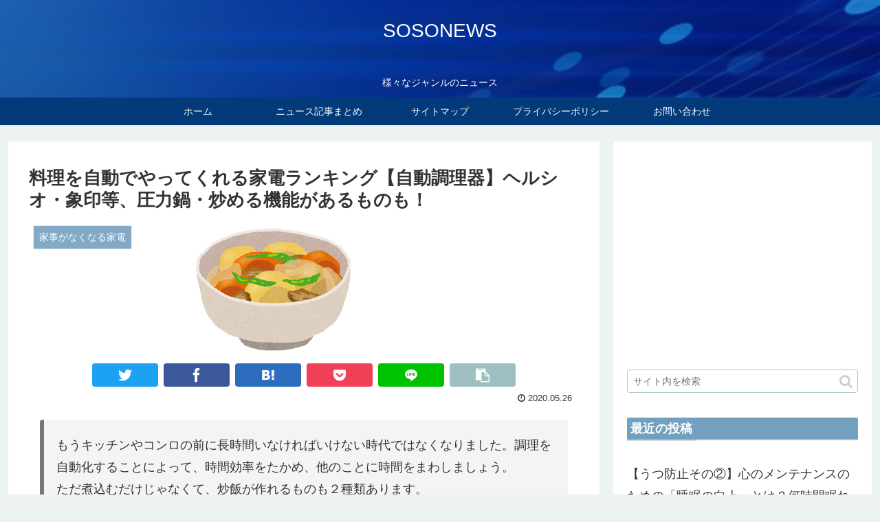

--- FILE ---
content_type: text/html; charset=UTF-8
request_url: https://sosonews2020.com/automatic-cooking/
body_size: 29424
content:
<!doctype html>
<html lang="ja">

<head>
<meta charset="utf-8">
<meta http-equiv="X-UA-Compatible" content="IE=edge">
<meta name="viewport" content="width=device-width, initial-scale=1.0, viewport-fit=cover"/>

      
<!-- Global site tag (gtag.js) - Google Analytics -->
<script async src="https://www.googletagmanager.com/gtag/js?id=UA-162699536-1"></script>
<script>
  window.dataLayer = window.dataLayer || [];
  function gtag(){dataLayer.push(arguments);}
  gtag('js', new Date());

  gtag('config', 'UA-162699536-1');
</script>
<!-- /Global site tag (gtag.js) - Google Analytics -->

      
  <!-- Google Search Console -->
<meta name="google-site-verification" content="9IF68UEQI4ybJMX90nTwFabHJgc6gFrwWuZ3ppbgPfw" />
<!-- /Google Search Console -->
<!-- preconnect dns-prefetch -->
<link rel="preconnect dns-prefetch" href="//www.googletagmanager.com">
<link rel="preconnect dns-prefetch" href="//www.google-analytics.com">
<link rel="preconnect dns-prefetch" href="//ajax.googleapis.com">
<link rel="preconnect dns-prefetch" href="//cdnjs.cloudflare.com">
<link rel="preconnect dns-prefetch" href="//pagead2.googlesyndication.com">
<link rel="preconnect dns-prefetch" href="//googleads.g.doubleclick.net">
<link rel="preconnect dns-prefetch" href="//tpc.googlesyndication.com">
<link rel="preconnect dns-prefetch" href="//ad.doubleclick.net">
<link rel="preconnect dns-prefetch" href="//www.gstatic.com">
<link rel="preconnect dns-prefetch" href="//cse.google.com">
<link rel="preconnect dns-prefetch" href="//fonts.gstatic.com">
<link rel="preconnect dns-prefetch" href="//fonts.googleapis.com">
<link rel="preconnect dns-prefetch" href="//cms.quantserve.com">
<link rel="preconnect dns-prefetch" href="//secure.gravatar.com">
<link rel="preconnect dns-prefetch" href="//cdn.syndication.twimg.com">
<link rel="preconnect dns-prefetch" href="//cdn.jsdelivr.net">
<link rel="preconnect dns-prefetch" href="//images-fe.ssl-images-amazon.com">
<link rel="preconnect dns-prefetch" href="//completion.amazon.com">
<link rel="preconnect dns-prefetch" href="//m.media-amazon.com">
<link rel="preconnect dns-prefetch" href="//i.moshimo.com">
<link rel="preconnect dns-prefetch" href="//aml.valuecommerce.com">
<link rel="preconnect dns-prefetch" href="//dalc.valuecommerce.com">
<link rel="preconnect dns-prefetch" href="//dalb.valuecommerce.com">
<title>料理を自動でやってくれる家電ランキング【自動調理器】ヘルシオ・象印等、圧力鍋・炒める機能があるものも！  |  SOSONEWS</title>

<!-- OGP -->
<meta property="og:type" content="article">
<meta property="og:description" content="混ぜる・自動で圧力をかけてやわらかくする・等をやってくれるので、材料を入れてスイッチを押せば、本当に任せることができます。  メーカーによって機能は異なりますが、炒める機能をもつ物もあるので、調理専用の家政婦さんを雇ったくらいの違いにびっくりするかもしれません。機能によって高いものもありますが、メーカーによっては安いものも。
また、高くても中古なら安く買うこともできます。キレイに掃除されていれば衛生的に問題ないので、一つの選択肢ですね。">
<meta property="og:title" content="料理を自動でやってくれる家電ランキング【自動調理器】ヘルシオ・象印等、圧力鍋・炒める機能があるものも！">
<meta property="og:url" content="https://sosonews2020.com/automatic-cooking/">
<meta property="og:image" content="https://sosonews2020.com/wp-content/uploads/2020/05/bousai_nikujaga.png">
<meta property="og:site_name" content="SOSONEWS">
<meta property="og:locale" content="ja_JP">
<meta property="article:published_time" content="2020-05-26T14:03:43+09:00" />
<meta property="article:modified_time" content="2020-05-26T14:03:43+09:00" />
<meta property="article:section" content="家事がなくなる家電">
<!-- /OGP -->

<!-- Twitter Card -->
<meta name="twitter:card" content="summary_large_image">
<meta property="twitter:description" content="混ぜる・自動で圧力をかけてやわらかくする・等をやってくれるので、材料を入れてスイッチを押せば、本当に任せることができます。  メーカーによって機能は異なりますが、炒める機能をもつ物もあるので、調理専用の家政婦さんを雇ったくらいの違いにびっくりするかもしれません。機能によって高いものもありますが、メーカーによっては安いものも。
また、高くても中古なら安く買うこともできます。キレイに掃除されていれば衛生的に問題ないので、一つの選択肢ですね。">
<meta property="twitter:title" content="料理を自動でやってくれる家電ランキング【自動調理器】ヘルシオ・象印等、圧力鍋・炒める機能があるものも！">
<meta property="twitter:url" content="https://sosonews2020.com/automatic-cooking/">
<meta name="twitter:image" content="https://sosonews2020.com/wp-content/uploads/2020/05/bousai_nikujaga.png">
<meta name="twitter:domain" content="sosonews2020.com">
<!-- /Twitter Card -->
<link rel='dns-prefetch' href='//ajax.googleapis.com' />
<link rel='dns-prefetch' href='//cdnjs.cloudflare.com' />
<link rel='dns-prefetch' href='//s.w.org' />
<link rel="alternate" type="application/rss+xml" title="SOSONEWS &raquo; フィード" href="https://sosonews2020.com/feed/" />
<link rel="alternate" type="application/rss+xml" title="SOSONEWS &raquo; コメントフィード" href="https://sosonews2020.com/comments/feed/" />
<link rel="alternate" type="application/rss+xml" title="SOSONEWS &raquo; 料理を自動でやってくれる家電ランキング【自動調理器】ヘルシオ・象印等、圧力鍋・炒める機能があるものも！ のコメントのフィード" href="https://sosonews2020.com/automatic-cooking/feed/" />
<link rel='stylesheet' id='cocoon-style-css'  href='https://sosonews2020.com/wp-content/themes/cocoon-master/style.css?ver=5.3.20&#038;fver=20200402054013' media='all' />
<link rel='stylesheet' id='cocoon-keyframes-css'  href='https://sosonews2020.com/wp-content/themes/cocoon-master/keyframes.css?ver=5.3.20&#038;fver=20200402054013' media='all' />
<link rel='stylesheet' id='font-awesome-style-css'  href='https://sosonews2020.com/wp-content/themes/cocoon-master/webfonts/fontawesome/css/font-awesome.min.css?ver=5.3.20&#038;fver=20200402054013' media='all' />
<link rel='stylesheet' id='icomoon-style-css'  href='https://sosonews2020.com/wp-content/themes/cocoon-master/webfonts/icomoon/style.css?ver=5.3.20&#038;fver=20200402054013' media='all' />
<link rel='stylesheet' id='baguettebox-style-css'  href='https://sosonews2020.com/wp-content/themes/cocoon-master/plugins/baguettebox/dist/baguetteBox.min.css?ver=5.3.20&#038;fver=20200402054013' media='all' />
<link rel='stylesheet' id='cocoon-skin-style-css'  href='https://sosonews2020.com/wp-content/themes/cocoon-master/skins/skin-fuwari-omeshicha/style.css?ver=5.3.20&#038;fver=20200402054013' media='all' />
<style id='cocoon-skin-style-inline-css'>
@media screen and (max-width:480px){.page-body,.menu-content{font-size:16px}}#header-container,#header-container .navi,#navi .navi-in>.menu-header .sub-menu,.article h2,.sidebar h3,.cat-link,.cat-label,.appeal-content .appeal-button,.demo .cat-label,.blogcard-type .blogcard-label,#footer{background-color:#74a0bf}#navi .navi-in a:hover,#footer a:hover{background-color:rgba(255,255,255,.2)}.article h3,.article h4,.article h5,.article h6,.cat-link,.tag-link{border-color:#74a0bf}blockquote::before,blockquote::after,.pager-post-navi a.a-wrap::before{color:rgba(116,160,191,.5)}blockquote,.key-btn{background-color:rgba(116,160,191,.05);border-color:rgba(116,160,191,.5)}pre,.pager-links span,table th,.pagination .current{background-color:rgba(116,160,191,.1);border-color:rgba(116,160,191,.5)}table th,table td,.page-numbers,.page-numbers.dots,.tagcloud a,.list.ecb-entry-border .entry-card-wrap,.related-entries.recb-entry-border .related-entry-card-wrap,.carousel .a-wrap,.pager-post-navi.post-navi-border a.a-wrap,.article .toc,.a-wrap .blogcard,.author-box,.comment-reply-link,.ranking-item{border-color:rgba(116,160,191,.5)}table tr:nth-of-type(2n+1),.page-numbers.dots,.a-wrap:hover,.pagination a:hover,.pagination-next-link:hover,.widget_recent_entries ul li a:hover,.widget_categories ul li a:hover,.widget_archive ul li a:hover,.widget_pages ul li a:hover,.widget_meta ul li a:hover,.widget_rss ul li a:hover,.widget_nav_menu ul li a:hover,.pager-links a:hover span,.tag-link:hover,.tagcloud a:hover{background-color:rgba(116,160,191,.05)}.header,.header .site-name-text,#navi .navi-in a,#navi .navi-in a:hover,.article h2,.sidebar h3,#footer,#footer a{color:#fff}.header{background-image:url(https://sosonews2020.com/wp-content/uploads/2021/04/4011977_s.jpg)}#header-container,#header-container .navi,#navi .navi-in>.menu-header .sub-menu{background-color:#023a7a}.header,.header .site-name-text,#navi .navi-in a,#navi .navi-in a:hover{color:#fff}#navi .navi-in a:hover{background-color:rgba(255,255,255,.2)}.main{width:860px}.sidebar{width:376px}@media screen and (max-width:1260px){.wrap{width:auto}.main,.sidebar,.sidebar-left .main,.sidebar-left .sidebar{margin:0 .5%}.main{width:67%}.sidebar{padding:10px;width:30%}.entry-card-thumb{width:38%}.entry-card-content{margin-left:40%}}body::after{content:url(https://sosonews2020.com/wp-content/themes/cocoon-master/lib/analytics/access.php?post_id=791&post_type=post);visibility:hidden;position:absolute;bottom:0;right:0;width:1px;height:1px;overflow:hidden}.logo-header img{height:15px;width:auto}.logo-header img{width:15px;height:auto}.toc-checkbox{display:none}.toc-content{visibility:hidden;height:0;opacity:.2;transition:all .5s ease-out}.toc-checkbox:checked~.toc-content{visibility:visible;padding-top:.6em;height:100%;opacity:1}.toc-title::after{content:'[開く]';margin-left:.5em;cursor:pointer;font-size:.8em}.toc-title:hover::after{text-decoration:underline}.toc-checkbox:checked+.toc-title::after{content:'[閉じる]'}#respond{display:none}#footer{background:#03337a}#footer,#footer a,.footer-title{color:#fff}.entry-content>*,.demo .entry-content p{line-height:1.8}.entry-content>*,.demo .entry-content p{margin-top:1.4em;margin-bottom:1.4em}.entry-content>.micro-top{margin-bottom:-1.54em}.entry-content>.micro-balloon{margin-bottom:-1.12em}.entry-content>.micro-bottom{margin-top:-1.54em}.entry-content>.micro-bottom.micro-balloon{margin-top:-1.12em;margin-bottom:1.4em}.blank-box.bb-key-color{border-color:#74a0bf}.iic-key-color li::before{color:#74a0bf}.blank-box.bb-tab.bb-key-color::before{background-color:#74a0bf}.tb-key-color .toggle-button{border:1px solid #74a0bf;background:#74a0bf;color:#fff}.tb-key-color .toggle-button::before{color:#ccc}.tb-key-color .toggle-checkbox:checked~.toggle-content{border-color:#74a0bf}.cb-key-color.caption-box{border-color:#74a0bf}.cb-key-color .caption-box-label{background-color:#74a0bf;color:#fff}.tcb-key-color .tab-caption-box-label{background-color:#74a0bf;color:#fff}.tcb-key-color .tab-caption-box-content{border-color:#74a0bf}.lb-key-color .label-box-content{border-color:#74a0bf}.mc-key-color{background-color:#74a0bf;color:#fff;border:0}.mc-key-color.micro-bottom::after{border-bottom-color:#74a0bf;border-top-color:transparent}.mc-key-color::before{border-top-color:transparent;border-bottom-color:transparent}.mc-key-color::after{border-top-color:#74a0bf}.btn-key-color,.btn-wrap.btn-wrap-key-color>a{background-color:#74a0bf}.has-text-color.has-key-color-color{color:#74a0bf}.has-background.has-key-color-background-color{background-color:#74a0bf}.article.page-body,body#tinymce.wp-editor{background-color:#fff}.article.page-body,.editor-post-title__block .editor-post-title__input,body#tinymce.wp-editor{color:#333}.body .has-key-color-background-color{background-color:#74a0bf}.body .has-key-color-color{color:#74a0bf}.body .has-key-color-border-color{border-color:#74a0bf}.btn-wrap.has-key-color-background-color>a{background-color:#74a0bf}.btn-wrap.has-key-color-color>a{color:#74a0bf}.btn-wrap.has-key-color-border-color>a{border-color:#74a0bf}.bb-tab.has-key-color-border-color .bb-label{background-color:#74a0bf}.toggle-wrap.has-key-color-border-color .toggle-button{background-color:#74a0bf}.toggle-wrap.has-key-color-border-color .toggle-button,.toggle-wrap.has-key-color-border-color .toggle-content{border-color:#74a0bf}.iconlist-box.has-key-color-icon-color li::before{color:#74a0bf}.micro-balloon.has-key-color-background-color{background-color:#74a0bf;border-color:transparent}.micro-balloon.has-key-color-background-color.micro-bottom::after{border-bottom-color:#74a0bf;border-top-color:transparent}.micro-balloon.has-key-color-background-color::before{border-top-color:transparent;border-bottom-color:transparent}.micro-balloon.has-key-color-background-color::after{border-top-color:#74a0bf}.micro-balloon.has-border-color.has-key-color-border-color{border-color:#74a0bf}.micro-balloon.micro-top.has-key-color-border-color::before{border-top-color:#74a0bf}.micro-balloon.micro-bottom.has-key-color-border-color::before{border-bottom-color:#74a0bf}.caption-box.has-key-color-border-color .box-label{background-color:#74a0bf}.tab-caption-box.has-key-color-border-color .box-label{background-color:#74a0bf}.tab-caption-box.has-key-color-border-color .box-content{border-color:#74a0bf}.tab-caption-box.has-key-color-background-color .box-content{background-color:#74a0bf}.label-box.has-key-color-border-color .box-content{border-color:#74a0bf}.label-box.has-key-color-background-color .box-content{background-color:#74a0bf}.sbp-l .speech-balloon.has-key-color-border-color::before{border-right-color:#74a0bf}.sbp-r .speech-balloon.has-key-color-border-color::before{border-left-color:#74a0bf}.sbp-l .speech-balloon.has-key-color-background-color::after{border-right-color:#74a0bf}.sbp-r .speech-balloon.has-key-color-background-color::after{border-left-color:#74a0bf}.sbs-line.sbp-r .speech-balloon.has-key-color-background-color{background-color:#74a0bf}.sbs-line.sbp-r .speech-balloon.has-key-color-border-color{border-color:#74a0bf}.speech-wrap.sbs-think .speech-balloon.has-key-color-border-color::before,.speech-wrap.sbs-think .speech-balloon.has-key-color-border-color::after{border-color:#74a0bf}.sbs-think .speech-balloon.has-key-color-background-color::before,.sbs-think .speech-balloon.has-key-color-background-color::after{background-color:#74a0bf}.timeline-box.has-key-color-point-color .timeline-item::before{background-color:#74a0bf}.body .has-red-background-color{background-color:#e60033}.body .has-red-color{color:#e60033}.body .has-red-border-color{border-color:#e60033}.btn-wrap.has-red-background-color>a{background-color:#e60033}.btn-wrap.has-red-color>a{color:#e60033}.btn-wrap.has-red-border-color>a{border-color:#e60033}.bb-tab.has-red-border-color .bb-label{background-color:#e60033}.toggle-wrap.has-red-border-color .toggle-button{background-color:#e60033}.toggle-wrap.has-red-border-color .toggle-button,.toggle-wrap.has-red-border-color .toggle-content{border-color:#e60033}.iconlist-box.has-red-icon-color li::before{color:#e60033}.micro-balloon.has-red-background-color{background-color:#e60033;border-color:transparent}.micro-balloon.has-red-background-color.micro-bottom::after{border-bottom-color:#e60033;border-top-color:transparent}.micro-balloon.has-red-background-color::before{border-top-color:transparent;border-bottom-color:transparent}.micro-balloon.has-red-background-color::after{border-top-color:#e60033}.micro-balloon.has-border-color.has-red-border-color{border-color:#e60033}.micro-balloon.micro-top.has-red-border-color::before{border-top-color:#e60033}.micro-balloon.micro-bottom.has-red-border-color::before{border-bottom-color:#e60033}.caption-box.has-red-border-color .box-label{background-color:#e60033}.tab-caption-box.has-red-border-color .box-label{background-color:#e60033}.tab-caption-box.has-red-border-color .box-content{border-color:#e60033}.tab-caption-box.has-red-background-color .box-content{background-color:#e60033}.label-box.has-red-border-color .box-content{border-color:#e60033}.label-box.has-red-background-color .box-content{background-color:#e60033}.sbp-l .speech-balloon.has-red-border-color::before{border-right-color:#e60033}.sbp-r .speech-balloon.has-red-border-color::before{border-left-color:#e60033}.sbp-l .speech-balloon.has-red-background-color::after{border-right-color:#e60033}.sbp-r .speech-balloon.has-red-background-color::after{border-left-color:#e60033}.sbs-line.sbp-r .speech-balloon.has-red-background-color{background-color:#e60033}.sbs-line.sbp-r .speech-balloon.has-red-border-color{border-color:#e60033}.speech-wrap.sbs-think .speech-balloon.has-red-border-color::before,.speech-wrap.sbs-think .speech-balloon.has-red-border-color::after{border-color:#e60033}.sbs-think .speech-balloon.has-red-background-color::before,.sbs-think .speech-balloon.has-red-background-color::after{background-color:#e60033}.timeline-box.has-red-point-color .timeline-item::before{background-color:#e60033}.body .has-pink-background-color{background-color:#e95295}.body .has-pink-color{color:#e95295}.body .has-pink-border-color{border-color:#e95295}.btn-wrap.has-pink-background-color>a{background-color:#e95295}.btn-wrap.has-pink-color>a{color:#e95295}.btn-wrap.has-pink-border-color>a{border-color:#e95295}.bb-tab.has-pink-border-color .bb-label{background-color:#e95295}.toggle-wrap.has-pink-border-color .toggle-button{background-color:#e95295}.toggle-wrap.has-pink-border-color .toggle-button,.toggle-wrap.has-pink-border-color .toggle-content{border-color:#e95295}.iconlist-box.has-pink-icon-color li::before{color:#e95295}.micro-balloon.has-pink-background-color{background-color:#e95295;border-color:transparent}.micro-balloon.has-pink-background-color.micro-bottom::after{border-bottom-color:#e95295;border-top-color:transparent}.micro-balloon.has-pink-background-color::before{border-top-color:transparent;border-bottom-color:transparent}.micro-balloon.has-pink-background-color::after{border-top-color:#e95295}.micro-balloon.has-border-color.has-pink-border-color{border-color:#e95295}.micro-balloon.micro-top.has-pink-border-color::before{border-top-color:#e95295}.micro-balloon.micro-bottom.has-pink-border-color::before{border-bottom-color:#e95295}.caption-box.has-pink-border-color .box-label{background-color:#e95295}.tab-caption-box.has-pink-border-color .box-label{background-color:#e95295}.tab-caption-box.has-pink-border-color .box-content{border-color:#e95295}.tab-caption-box.has-pink-background-color .box-content{background-color:#e95295}.label-box.has-pink-border-color .box-content{border-color:#e95295}.label-box.has-pink-background-color .box-content{background-color:#e95295}.sbp-l .speech-balloon.has-pink-border-color::before{border-right-color:#e95295}.sbp-r .speech-balloon.has-pink-border-color::before{border-left-color:#e95295}.sbp-l .speech-balloon.has-pink-background-color::after{border-right-color:#e95295}.sbp-r .speech-balloon.has-pink-background-color::after{border-left-color:#e95295}.sbs-line.sbp-r .speech-balloon.has-pink-background-color{background-color:#e95295}.sbs-line.sbp-r .speech-balloon.has-pink-border-color{border-color:#e95295}.speech-wrap.sbs-think .speech-balloon.has-pink-border-color::before,.speech-wrap.sbs-think .speech-balloon.has-pink-border-color::after{border-color:#e95295}.sbs-think .speech-balloon.has-pink-background-color::before,.sbs-think .speech-balloon.has-pink-background-color::after{background-color:#e95295}.timeline-box.has-pink-point-color .timeline-item::before{background-color:#e95295}.body .has-purple-background-color{background-color:#884898}.body .has-purple-color{color:#884898}.body .has-purple-border-color{border-color:#884898}.btn-wrap.has-purple-background-color>a{background-color:#884898}.btn-wrap.has-purple-color>a{color:#884898}.btn-wrap.has-purple-border-color>a{border-color:#884898}.bb-tab.has-purple-border-color .bb-label{background-color:#884898}.toggle-wrap.has-purple-border-color .toggle-button{background-color:#884898}.toggle-wrap.has-purple-border-color .toggle-button,.toggle-wrap.has-purple-border-color .toggle-content{border-color:#884898}.iconlist-box.has-purple-icon-color li::before{color:#884898}.micro-balloon.has-purple-background-color{background-color:#884898;border-color:transparent}.micro-balloon.has-purple-background-color.micro-bottom::after{border-bottom-color:#884898;border-top-color:transparent}.micro-balloon.has-purple-background-color::before{border-top-color:transparent;border-bottom-color:transparent}.micro-balloon.has-purple-background-color::after{border-top-color:#884898}.micro-balloon.has-border-color.has-purple-border-color{border-color:#884898}.micro-balloon.micro-top.has-purple-border-color::before{border-top-color:#884898}.micro-balloon.micro-bottom.has-purple-border-color::before{border-bottom-color:#884898}.caption-box.has-purple-border-color .box-label{background-color:#884898}.tab-caption-box.has-purple-border-color .box-label{background-color:#884898}.tab-caption-box.has-purple-border-color .box-content{border-color:#884898}.tab-caption-box.has-purple-background-color .box-content{background-color:#884898}.label-box.has-purple-border-color .box-content{border-color:#884898}.label-box.has-purple-background-color .box-content{background-color:#884898}.sbp-l .speech-balloon.has-purple-border-color::before{border-right-color:#884898}.sbp-r .speech-balloon.has-purple-border-color::before{border-left-color:#884898}.sbp-l .speech-balloon.has-purple-background-color::after{border-right-color:#884898}.sbp-r .speech-balloon.has-purple-background-color::after{border-left-color:#884898}.sbs-line.sbp-r .speech-balloon.has-purple-background-color{background-color:#884898}.sbs-line.sbp-r .speech-balloon.has-purple-border-color{border-color:#884898}.speech-wrap.sbs-think .speech-balloon.has-purple-border-color::before,.speech-wrap.sbs-think .speech-balloon.has-purple-border-color::after{border-color:#884898}.sbs-think .speech-balloon.has-purple-background-color::before,.sbs-think .speech-balloon.has-purple-background-color::after{background-color:#884898}.timeline-box.has-purple-point-color .timeline-item::before{background-color:#884898}.body .has-deep-background-color{background-color:#55295b}.body .has-deep-color{color:#55295b}.body .has-deep-border-color{border-color:#55295b}.btn-wrap.has-deep-background-color>a{background-color:#55295b}.btn-wrap.has-deep-color>a{color:#55295b}.btn-wrap.has-deep-border-color>a{border-color:#55295b}.bb-tab.has-deep-border-color .bb-label{background-color:#55295b}.toggle-wrap.has-deep-border-color .toggle-button{background-color:#55295b}.toggle-wrap.has-deep-border-color .toggle-button,.toggle-wrap.has-deep-border-color .toggle-content{border-color:#55295b}.iconlist-box.has-deep-icon-color li::before{color:#55295b}.micro-balloon.has-deep-background-color{background-color:#55295b;border-color:transparent}.micro-balloon.has-deep-background-color.micro-bottom::after{border-bottom-color:#55295b;border-top-color:transparent}.micro-balloon.has-deep-background-color::before{border-top-color:transparent;border-bottom-color:transparent}.micro-balloon.has-deep-background-color::after{border-top-color:#55295b}.micro-balloon.has-border-color.has-deep-border-color{border-color:#55295b}.micro-balloon.micro-top.has-deep-border-color::before{border-top-color:#55295b}.micro-balloon.micro-bottom.has-deep-border-color::before{border-bottom-color:#55295b}.caption-box.has-deep-border-color .box-label{background-color:#55295b}.tab-caption-box.has-deep-border-color .box-label{background-color:#55295b}.tab-caption-box.has-deep-border-color .box-content{border-color:#55295b}.tab-caption-box.has-deep-background-color .box-content{background-color:#55295b}.label-box.has-deep-border-color .box-content{border-color:#55295b}.label-box.has-deep-background-color .box-content{background-color:#55295b}.sbp-l .speech-balloon.has-deep-border-color::before{border-right-color:#55295b}.sbp-r .speech-balloon.has-deep-border-color::before{border-left-color:#55295b}.sbp-l .speech-balloon.has-deep-background-color::after{border-right-color:#55295b}.sbp-r .speech-balloon.has-deep-background-color::after{border-left-color:#55295b}.sbs-line.sbp-r .speech-balloon.has-deep-background-color{background-color:#55295b}.sbs-line.sbp-r .speech-balloon.has-deep-border-color{border-color:#55295b}.speech-wrap.sbs-think .speech-balloon.has-deep-border-color::before,.speech-wrap.sbs-think .speech-balloon.has-deep-border-color::after{border-color:#55295b}.sbs-think .speech-balloon.has-deep-background-color::before,.sbs-think .speech-balloon.has-deep-background-color::after{background-color:#55295b}.timeline-box.has-deep-point-color .timeline-item::before{background-color:#55295b}.body .has-indigo-background-color{background-color:#1e50a2}.body .has-indigo-color{color:#1e50a2}.body .has-indigo-border-color{border-color:#1e50a2}.btn-wrap.has-indigo-background-color>a{background-color:#1e50a2}.btn-wrap.has-indigo-color>a{color:#1e50a2}.btn-wrap.has-indigo-border-color>a{border-color:#1e50a2}.bb-tab.has-indigo-border-color .bb-label{background-color:#1e50a2}.toggle-wrap.has-indigo-border-color .toggle-button{background-color:#1e50a2}.toggle-wrap.has-indigo-border-color .toggle-button,.toggle-wrap.has-indigo-border-color .toggle-content{border-color:#1e50a2}.iconlist-box.has-indigo-icon-color li::before{color:#1e50a2}.micro-balloon.has-indigo-background-color{background-color:#1e50a2;border-color:transparent}.micro-balloon.has-indigo-background-color.micro-bottom::after{border-bottom-color:#1e50a2;border-top-color:transparent}.micro-balloon.has-indigo-background-color::before{border-top-color:transparent;border-bottom-color:transparent}.micro-balloon.has-indigo-background-color::after{border-top-color:#1e50a2}.micro-balloon.has-border-color.has-indigo-border-color{border-color:#1e50a2}.micro-balloon.micro-top.has-indigo-border-color::before{border-top-color:#1e50a2}.micro-balloon.micro-bottom.has-indigo-border-color::before{border-bottom-color:#1e50a2}.caption-box.has-indigo-border-color .box-label{background-color:#1e50a2}.tab-caption-box.has-indigo-border-color .box-label{background-color:#1e50a2}.tab-caption-box.has-indigo-border-color .box-content{border-color:#1e50a2}.tab-caption-box.has-indigo-background-color .box-content{background-color:#1e50a2}.label-box.has-indigo-border-color .box-content{border-color:#1e50a2}.label-box.has-indigo-background-color .box-content{background-color:#1e50a2}.sbp-l .speech-balloon.has-indigo-border-color::before{border-right-color:#1e50a2}.sbp-r .speech-balloon.has-indigo-border-color::before{border-left-color:#1e50a2}.sbp-l .speech-balloon.has-indigo-background-color::after{border-right-color:#1e50a2}.sbp-r .speech-balloon.has-indigo-background-color::after{border-left-color:#1e50a2}.sbs-line.sbp-r .speech-balloon.has-indigo-background-color{background-color:#1e50a2}.sbs-line.sbp-r .speech-balloon.has-indigo-border-color{border-color:#1e50a2}.speech-wrap.sbs-think .speech-balloon.has-indigo-border-color::before,.speech-wrap.sbs-think .speech-balloon.has-indigo-border-color::after{border-color:#1e50a2}.sbs-think .speech-balloon.has-indigo-background-color::before,.sbs-think .speech-balloon.has-indigo-background-color::after{background-color:#1e50a2}.timeline-box.has-indigo-point-color .timeline-item::before{background-color:#1e50a2}.body .has-blue-background-color{background-color:#0095d9}.body .has-blue-color{color:#0095d9}.body .has-blue-border-color{border-color:#0095d9}.btn-wrap.has-blue-background-color>a{background-color:#0095d9}.btn-wrap.has-blue-color>a{color:#0095d9}.btn-wrap.has-blue-border-color>a{border-color:#0095d9}.bb-tab.has-blue-border-color .bb-label{background-color:#0095d9}.toggle-wrap.has-blue-border-color .toggle-button{background-color:#0095d9}.toggle-wrap.has-blue-border-color .toggle-button,.toggle-wrap.has-blue-border-color .toggle-content{border-color:#0095d9}.iconlist-box.has-blue-icon-color li::before{color:#0095d9}.micro-balloon.has-blue-background-color{background-color:#0095d9;border-color:transparent}.micro-balloon.has-blue-background-color.micro-bottom::after{border-bottom-color:#0095d9;border-top-color:transparent}.micro-balloon.has-blue-background-color::before{border-top-color:transparent;border-bottom-color:transparent}.micro-balloon.has-blue-background-color::after{border-top-color:#0095d9}.micro-balloon.has-border-color.has-blue-border-color{border-color:#0095d9}.micro-balloon.micro-top.has-blue-border-color::before{border-top-color:#0095d9}.micro-balloon.micro-bottom.has-blue-border-color::before{border-bottom-color:#0095d9}.caption-box.has-blue-border-color .box-label{background-color:#0095d9}.tab-caption-box.has-blue-border-color .box-label{background-color:#0095d9}.tab-caption-box.has-blue-border-color .box-content{border-color:#0095d9}.tab-caption-box.has-blue-background-color .box-content{background-color:#0095d9}.label-box.has-blue-border-color .box-content{border-color:#0095d9}.label-box.has-blue-background-color .box-content{background-color:#0095d9}.sbp-l .speech-balloon.has-blue-border-color::before{border-right-color:#0095d9}.sbp-r .speech-balloon.has-blue-border-color::before{border-left-color:#0095d9}.sbp-l .speech-balloon.has-blue-background-color::after{border-right-color:#0095d9}.sbp-r .speech-balloon.has-blue-background-color::after{border-left-color:#0095d9}.sbs-line.sbp-r .speech-balloon.has-blue-background-color{background-color:#0095d9}.sbs-line.sbp-r .speech-balloon.has-blue-border-color{border-color:#0095d9}.speech-wrap.sbs-think .speech-balloon.has-blue-border-color::before,.speech-wrap.sbs-think .speech-balloon.has-blue-border-color::after{border-color:#0095d9}.sbs-think .speech-balloon.has-blue-background-color::before,.sbs-think .speech-balloon.has-blue-background-color::after{background-color:#0095d9}.timeline-box.has-blue-point-color .timeline-item::before{background-color:#0095d9}.body .has-light-blue-background-color{background-color:#2ca9e1}.body .has-light-blue-color{color:#2ca9e1}.body .has-light-blue-border-color{border-color:#2ca9e1}.btn-wrap.has-light-blue-background-color>a{background-color:#2ca9e1}.btn-wrap.has-light-blue-color>a{color:#2ca9e1}.btn-wrap.has-light-blue-border-color>a{border-color:#2ca9e1}.bb-tab.has-light-blue-border-color .bb-label{background-color:#2ca9e1}.toggle-wrap.has-light-blue-border-color .toggle-button{background-color:#2ca9e1}.toggle-wrap.has-light-blue-border-color .toggle-button,.toggle-wrap.has-light-blue-border-color .toggle-content{border-color:#2ca9e1}.iconlist-box.has-light-blue-icon-color li::before{color:#2ca9e1}.micro-balloon.has-light-blue-background-color{background-color:#2ca9e1;border-color:transparent}.micro-balloon.has-light-blue-background-color.micro-bottom::after{border-bottom-color:#2ca9e1;border-top-color:transparent}.micro-balloon.has-light-blue-background-color::before{border-top-color:transparent;border-bottom-color:transparent}.micro-balloon.has-light-blue-background-color::after{border-top-color:#2ca9e1}.micro-balloon.has-border-color.has-light-blue-border-color{border-color:#2ca9e1}.micro-balloon.micro-top.has-light-blue-border-color::before{border-top-color:#2ca9e1}.micro-balloon.micro-bottom.has-light-blue-border-color::before{border-bottom-color:#2ca9e1}.caption-box.has-light-blue-border-color .box-label{background-color:#2ca9e1}.tab-caption-box.has-light-blue-border-color .box-label{background-color:#2ca9e1}.tab-caption-box.has-light-blue-border-color .box-content{border-color:#2ca9e1}.tab-caption-box.has-light-blue-background-color .box-content{background-color:#2ca9e1}.label-box.has-light-blue-border-color .box-content{border-color:#2ca9e1}.label-box.has-light-blue-background-color .box-content{background-color:#2ca9e1}.sbp-l .speech-balloon.has-light-blue-border-color::before{border-right-color:#2ca9e1}.sbp-r .speech-balloon.has-light-blue-border-color::before{border-left-color:#2ca9e1}.sbp-l .speech-balloon.has-light-blue-background-color::after{border-right-color:#2ca9e1}.sbp-r .speech-balloon.has-light-blue-background-color::after{border-left-color:#2ca9e1}.sbs-line.sbp-r .speech-balloon.has-light-blue-background-color{background-color:#2ca9e1}.sbs-line.sbp-r .speech-balloon.has-light-blue-border-color{border-color:#2ca9e1}.speech-wrap.sbs-think .speech-balloon.has-light-blue-border-color::before,.speech-wrap.sbs-think .speech-balloon.has-light-blue-border-color::after{border-color:#2ca9e1}.sbs-think .speech-balloon.has-light-blue-background-color::before,.sbs-think .speech-balloon.has-light-blue-background-color::after{background-color:#2ca9e1}.timeline-box.has-light-blue-point-color .timeline-item::before{background-color:#2ca9e1}.body .has-cyan-background-color{background-color:#00a3af}.body .has-cyan-color{color:#00a3af}.body .has-cyan-border-color{border-color:#00a3af}.btn-wrap.has-cyan-background-color>a{background-color:#00a3af}.btn-wrap.has-cyan-color>a{color:#00a3af}.btn-wrap.has-cyan-border-color>a{border-color:#00a3af}.bb-tab.has-cyan-border-color .bb-label{background-color:#00a3af}.toggle-wrap.has-cyan-border-color .toggle-button{background-color:#00a3af}.toggle-wrap.has-cyan-border-color .toggle-button,.toggle-wrap.has-cyan-border-color .toggle-content{border-color:#00a3af}.iconlist-box.has-cyan-icon-color li::before{color:#00a3af}.micro-balloon.has-cyan-background-color{background-color:#00a3af;border-color:transparent}.micro-balloon.has-cyan-background-color.micro-bottom::after{border-bottom-color:#00a3af;border-top-color:transparent}.micro-balloon.has-cyan-background-color::before{border-top-color:transparent;border-bottom-color:transparent}.micro-balloon.has-cyan-background-color::after{border-top-color:#00a3af}.micro-balloon.has-border-color.has-cyan-border-color{border-color:#00a3af}.micro-balloon.micro-top.has-cyan-border-color::before{border-top-color:#00a3af}.micro-balloon.micro-bottom.has-cyan-border-color::before{border-bottom-color:#00a3af}.caption-box.has-cyan-border-color .box-label{background-color:#00a3af}.tab-caption-box.has-cyan-border-color .box-label{background-color:#00a3af}.tab-caption-box.has-cyan-border-color .box-content{border-color:#00a3af}.tab-caption-box.has-cyan-background-color .box-content{background-color:#00a3af}.label-box.has-cyan-border-color .box-content{border-color:#00a3af}.label-box.has-cyan-background-color .box-content{background-color:#00a3af}.sbp-l .speech-balloon.has-cyan-border-color::before{border-right-color:#00a3af}.sbp-r .speech-balloon.has-cyan-border-color::before{border-left-color:#00a3af}.sbp-l .speech-balloon.has-cyan-background-color::after{border-right-color:#00a3af}.sbp-r .speech-balloon.has-cyan-background-color::after{border-left-color:#00a3af}.sbs-line.sbp-r .speech-balloon.has-cyan-background-color{background-color:#00a3af}.sbs-line.sbp-r .speech-balloon.has-cyan-border-color{border-color:#00a3af}.speech-wrap.sbs-think .speech-balloon.has-cyan-border-color::before,.speech-wrap.sbs-think .speech-balloon.has-cyan-border-color::after{border-color:#00a3af}.sbs-think .speech-balloon.has-cyan-background-color::before,.sbs-think .speech-balloon.has-cyan-background-color::after{background-color:#00a3af}.timeline-box.has-cyan-point-color .timeline-item::before{background-color:#00a3af}.body .has-teal-background-color{background-color:#007b43}.body .has-teal-color{color:#007b43}.body .has-teal-border-color{border-color:#007b43}.btn-wrap.has-teal-background-color>a{background-color:#007b43}.btn-wrap.has-teal-color>a{color:#007b43}.btn-wrap.has-teal-border-color>a{border-color:#007b43}.bb-tab.has-teal-border-color .bb-label{background-color:#007b43}.toggle-wrap.has-teal-border-color .toggle-button{background-color:#007b43}.toggle-wrap.has-teal-border-color .toggle-button,.toggle-wrap.has-teal-border-color .toggle-content{border-color:#007b43}.iconlist-box.has-teal-icon-color li::before{color:#007b43}.micro-balloon.has-teal-background-color{background-color:#007b43;border-color:transparent}.micro-balloon.has-teal-background-color.micro-bottom::after{border-bottom-color:#007b43;border-top-color:transparent}.micro-balloon.has-teal-background-color::before{border-top-color:transparent;border-bottom-color:transparent}.micro-balloon.has-teal-background-color::after{border-top-color:#007b43}.micro-balloon.has-border-color.has-teal-border-color{border-color:#007b43}.micro-balloon.micro-top.has-teal-border-color::before{border-top-color:#007b43}.micro-balloon.micro-bottom.has-teal-border-color::before{border-bottom-color:#007b43}.caption-box.has-teal-border-color .box-label{background-color:#007b43}.tab-caption-box.has-teal-border-color .box-label{background-color:#007b43}.tab-caption-box.has-teal-border-color .box-content{border-color:#007b43}.tab-caption-box.has-teal-background-color .box-content{background-color:#007b43}.label-box.has-teal-border-color .box-content{border-color:#007b43}.label-box.has-teal-background-color .box-content{background-color:#007b43}.sbp-l .speech-balloon.has-teal-border-color::before{border-right-color:#007b43}.sbp-r .speech-balloon.has-teal-border-color::before{border-left-color:#007b43}.sbp-l .speech-balloon.has-teal-background-color::after{border-right-color:#007b43}.sbp-r .speech-balloon.has-teal-background-color::after{border-left-color:#007b43}.sbs-line.sbp-r .speech-balloon.has-teal-background-color{background-color:#007b43}.sbs-line.sbp-r .speech-balloon.has-teal-border-color{border-color:#007b43}.speech-wrap.sbs-think .speech-balloon.has-teal-border-color::before,.speech-wrap.sbs-think .speech-balloon.has-teal-border-color::after{border-color:#007b43}.sbs-think .speech-balloon.has-teal-background-color::before,.sbs-think .speech-balloon.has-teal-background-color::after{background-color:#007b43}.timeline-box.has-teal-point-color .timeline-item::before{background-color:#007b43}.body .has-green-background-color{background-color:#3eb370}.body .has-green-color{color:#3eb370}.body .has-green-border-color{border-color:#3eb370}.btn-wrap.has-green-background-color>a{background-color:#3eb370}.btn-wrap.has-green-color>a{color:#3eb370}.btn-wrap.has-green-border-color>a{border-color:#3eb370}.bb-tab.has-green-border-color .bb-label{background-color:#3eb370}.toggle-wrap.has-green-border-color .toggle-button{background-color:#3eb370}.toggle-wrap.has-green-border-color .toggle-button,.toggle-wrap.has-green-border-color .toggle-content{border-color:#3eb370}.iconlist-box.has-green-icon-color li::before{color:#3eb370}.micro-balloon.has-green-background-color{background-color:#3eb370;border-color:transparent}.micro-balloon.has-green-background-color.micro-bottom::after{border-bottom-color:#3eb370;border-top-color:transparent}.micro-balloon.has-green-background-color::before{border-top-color:transparent;border-bottom-color:transparent}.micro-balloon.has-green-background-color::after{border-top-color:#3eb370}.micro-balloon.has-border-color.has-green-border-color{border-color:#3eb370}.micro-balloon.micro-top.has-green-border-color::before{border-top-color:#3eb370}.micro-balloon.micro-bottom.has-green-border-color::before{border-bottom-color:#3eb370}.caption-box.has-green-border-color .box-label{background-color:#3eb370}.tab-caption-box.has-green-border-color .box-label{background-color:#3eb370}.tab-caption-box.has-green-border-color .box-content{border-color:#3eb370}.tab-caption-box.has-green-background-color .box-content{background-color:#3eb370}.label-box.has-green-border-color .box-content{border-color:#3eb370}.label-box.has-green-background-color .box-content{background-color:#3eb370}.sbp-l .speech-balloon.has-green-border-color::before{border-right-color:#3eb370}.sbp-r .speech-balloon.has-green-border-color::before{border-left-color:#3eb370}.sbp-l .speech-balloon.has-green-background-color::after{border-right-color:#3eb370}.sbp-r .speech-balloon.has-green-background-color::after{border-left-color:#3eb370}.sbs-line.sbp-r .speech-balloon.has-green-background-color{background-color:#3eb370}.sbs-line.sbp-r .speech-balloon.has-green-border-color{border-color:#3eb370}.speech-wrap.sbs-think .speech-balloon.has-green-border-color::before,.speech-wrap.sbs-think .speech-balloon.has-green-border-color::after{border-color:#3eb370}.sbs-think .speech-balloon.has-green-background-color::before,.sbs-think .speech-balloon.has-green-background-color::after{background-color:#3eb370}.timeline-box.has-green-point-color .timeline-item::before{background-color:#3eb370}.body .has-light-green-background-color{background-color:#8bc34a}.body .has-light-green-color{color:#8bc34a}.body .has-light-green-border-color{border-color:#8bc34a}.btn-wrap.has-light-green-background-color>a{background-color:#8bc34a}.btn-wrap.has-light-green-color>a{color:#8bc34a}.btn-wrap.has-light-green-border-color>a{border-color:#8bc34a}.bb-tab.has-light-green-border-color .bb-label{background-color:#8bc34a}.toggle-wrap.has-light-green-border-color .toggle-button{background-color:#8bc34a}.toggle-wrap.has-light-green-border-color .toggle-button,.toggle-wrap.has-light-green-border-color .toggle-content{border-color:#8bc34a}.iconlist-box.has-light-green-icon-color li::before{color:#8bc34a}.micro-balloon.has-light-green-background-color{background-color:#8bc34a;border-color:transparent}.micro-balloon.has-light-green-background-color.micro-bottom::after{border-bottom-color:#8bc34a;border-top-color:transparent}.micro-balloon.has-light-green-background-color::before{border-top-color:transparent;border-bottom-color:transparent}.micro-balloon.has-light-green-background-color::after{border-top-color:#8bc34a}.micro-balloon.has-border-color.has-light-green-border-color{border-color:#8bc34a}.micro-balloon.micro-top.has-light-green-border-color::before{border-top-color:#8bc34a}.micro-balloon.micro-bottom.has-light-green-border-color::before{border-bottom-color:#8bc34a}.caption-box.has-light-green-border-color .box-label{background-color:#8bc34a}.tab-caption-box.has-light-green-border-color .box-label{background-color:#8bc34a}.tab-caption-box.has-light-green-border-color .box-content{border-color:#8bc34a}.tab-caption-box.has-light-green-background-color .box-content{background-color:#8bc34a}.label-box.has-light-green-border-color .box-content{border-color:#8bc34a}.label-box.has-light-green-background-color .box-content{background-color:#8bc34a}.sbp-l .speech-balloon.has-light-green-border-color::before{border-right-color:#8bc34a}.sbp-r .speech-balloon.has-light-green-border-color::before{border-left-color:#8bc34a}.sbp-l .speech-balloon.has-light-green-background-color::after{border-right-color:#8bc34a}.sbp-r .speech-balloon.has-light-green-background-color::after{border-left-color:#8bc34a}.sbs-line.sbp-r .speech-balloon.has-light-green-background-color{background-color:#8bc34a}.sbs-line.sbp-r .speech-balloon.has-light-green-border-color{border-color:#8bc34a}.speech-wrap.sbs-think .speech-balloon.has-light-green-border-color::before,.speech-wrap.sbs-think .speech-balloon.has-light-green-border-color::after{border-color:#8bc34a}.sbs-think .speech-balloon.has-light-green-background-color::before,.sbs-think .speech-balloon.has-light-green-background-color::after{background-color:#8bc34a}.timeline-box.has-light-green-point-color .timeline-item::before{background-color:#8bc34a}.body .has-lime-background-color{background-color:#c3d825}.body .has-lime-color{color:#c3d825}.body .has-lime-border-color{border-color:#c3d825}.btn-wrap.has-lime-background-color>a{background-color:#c3d825}.btn-wrap.has-lime-color>a{color:#c3d825}.btn-wrap.has-lime-border-color>a{border-color:#c3d825}.bb-tab.has-lime-border-color .bb-label{background-color:#c3d825}.toggle-wrap.has-lime-border-color .toggle-button{background-color:#c3d825}.toggle-wrap.has-lime-border-color .toggle-button,.toggle-wrap.has-lime-border-color .toggle-content{border-color:#c3d825}.iconlist-box.has-lime-icon-color li::before{color:#c3d825}.micro-balloon.has-lime-background-color{background-color:#c3d825;border-color:transparent}.micro-balloon.has-lime-background-color.micro-bottom::after{border-bottom-color:#c3d825;border-top-color:transparent}.micro-balloon.has-lime-background-color::before{border-top-color:transparent;border-bottom-color:transparent}.micro-balloon.has-lime-background-color::after{border-top-color:#c3d825}.micro-balloon.has-border-color.has-lime-border-color{border-color:#c3d825}.micro-balloon.micro-top.has-lime-border-color::before{border-top-color:#c3d825}.micro-balloon.micro-bottom.has-lime-border-color::before{border-bottom-color:#c3d825}.caption-box.has-lime-border-color .box-label{background-color:#c3d825}.tab-caption-box.has-lime-border-color .box-label{background-color:#c3d825}.tab-caption-box.has-lime-border-color .box-content{border-color:#c3d825}.tab-caption-box.has-lime-background-color .box-content{background-color:#c3d825}.label-box.has-lime-border-color .box-content{border-color:#c3d825}.label-box.has-lime-background-color .box-content{background-color:#c3d825}.sbp-l .speech-balloon.has-lime-border-color::before{border-right-color:#c3d825}.sbp-r .speech-balloon.has-lime-border-color::before{border-left-color:#c3d825}.sbp-l .speech-balloon.has-lime-background-color::after{border-right-color:#c3d825}.sbp-r .speech-balloon.has-lime-background-color::after{border-left-color:#c3d825}.sbs-line.sbp-r .speech-balloon.has-lime-background-color{background-color:#c3d825}.sbs-line.sbp-r .speech-balloon.has-lime-border-color{border-color:#c3d825}.speech-wrap.sbs-think .speech-balloon.has-lime-border-color::before,.speech-wrap.sbs-think .speech-balloon.has-lime-border-color::after{border-color:#c3d825}.sbs-think .speech-balloon.has-lime-background-color::before,.sbs-think .speech-balloon.has-lime-background-color::after{background-color:#c3d825}.timeline-box.has-lime-point-color .timeline-item::before{background-color:#c3d825}.body .has-yellow-background-color{background-color:#ffd900}.body .has-yellow-color{color:#ffd900}.body .has-yellow-border-color{border-color:#ffd900}.btn-wrap.has-yellow-background-color>a{background-color:#ffd900}.btn-wrap.has-yellow-color>a{color:#ffd900}.btn-wrap.has-yellow-border-color>a{border-color:#ffd900}.bb-tab.has-yellow-border-color .bb-label{background-color:#ffd900}.toggle-wrap.has-yellow-border-color .toggle-button{background-color:#ffd900}.toggle-wrap.has-yellow-border-color .toggle-button,.toggle-wrap.has-yellow-border-color .toggle-content{border-color:#ffd900}.iconlist-box.has-yellow-icon-color li::before{color:#ffd900}.micro-balloon.has-yellow-background-color{background-color:#ffd900;border-color:transparent}.micro-balloon.has-yellow-background-color.micro-bottom::after{border-bottom-color:#ffd900;border-top-color:transparent}.micro-balloon.has-yellow-background-color::before{border-top-color:transparent;border-bottom-color:transparent}.micro-balloon.has-yellow-background-color::after{border-top-color:#ffd900}.micro-balloon.has-border-color.has-yellow-border-color{border-color:#ffd900}.micro-balloon.micro-top.has-yellow-border-color::before{border-top-color:#ffd900}.micro-balloon.micro-bottom.has-yellow-border-color::before{border-bottom-color:#ffd900}.caption-box.has-yellow-border-color .box-label{background-color:#ffd900}.tab-caption-box.has-yellow-border-color .box-label{background-color:#ffd900}.tab-caption-box.has-yellow-border-color .box-content{border-color:#ffd900}.tab-caption-box.has-yellow-background-color .box-content{background-color:#ffd900}.label-box.has-yellow-border-color .box-content{border-color:#ffd900}.label-box.has-yellow-background-color .box-content{background-color:#ffd900}.sbp-l .speech-balloon.has-yellow-border-color::before{border-right-color:#ffd900}.sbp-r .speech-balloon.has-yellow-border-color::before{border-left-color:#ffd900}.sbp-l .speech-balloon.has-yellow-background-color::after{border-right-color:#ffd900}.sbp-r .speech-balloon.has-yellow-background-color::after{border-left-color:#ffd900}.sbs-line.sbp-r .speech-balloon.has-yellow-background-color{background-color:#ffd900}.sbs-line.sbp-r .speech-balloon.has-yellow-border-color{border-color:#ffd900}.speech-wrap.sbs-think .speech-balloon.has-yellow-border-color::before,.speech-wrap.sbs-think .speech-balloon.has-yellow-border-color::after{border-color:#ffd900}.sbs-think .speech-balloon.has-yellow-background-color::before,.sbs-think .speech-balloon.has-yellow-background-color::after{background-color:#ffd900}.timeline-box.has-yellow-point-color .timeline-item::before{background-color:#ffd900}.body .has-amber-background-color{background-color:#ffc107}.body .has-amber-color{color:#ffc107}.body .has-amber-border-color{border-color:#ffc107}.btn-wrap.has-amber-background-color>a{background-color:#ffc107}.btn-wrap.has-amber-color>a{color:#ffc107}.btn-wrap.has-amber-border-color>a{border-color:#ffc107}.bb-tab.has-amber-border-color .bb-label{background-color:#ffc107}.toggle-wrap.has-amber-border-color .toggle-button{background-color:#ffc107}.toggle-wrap.has-amber-border-color .toggle-button,.toggle-wrap.has-amber-border-color .toggle-content{border-color:#ffc107}.iconlist-box.has-amber-icon-color li::before{color:#ffc107}.micro-balloon.has-amber-background-color{background-color:#ffc107;border-color:transparent}.micro-balloon.has-amber-background-color.micro-bottom::after{border-bottom-color:#ffc107;border-top-color:transparent}.micro-balloon.has-amber-background-color::before{border-top-color:transparent;border-bottom-color:transparent}.micro-balloon.has-amber-background-color::after{border-top-color:#ffc107}.micro-balloon.has-border-color.has-amber-border-color{border-color:#ffc107}.micro-balloon.micro-top.has-amber-border-color::before{border-top-color:#ffc107}.micro-balloon.micro-bottom.has-amber-border-color::before{border-bottom-color:#ffc107}.caption-box.has-amber-border-color .box-label{background-color:#ffc107}.tab-caption-box.has-amber-border-color .box-label{background-color:#ffc107}.tab-caption-box.has-amber-border-color .box-content{border-color:#ffc107}.tab-caption-box.has-amber-background-color .box-content{background-color:#ffc107}.label-box.has-amber-border-color .box-content{border-color:#ffc107}.label-box.has-amber-background-color .box-content{background-color:#ffc107}.sbp-l .speech-balloon.has-amber-border-color::before{border-right-color:#ffc107}.sbp-r .speech-balloon.has-amber-border-color::before{border-left-color:#ffc107}.sbp-l .speech-balloon.has-amber-background-color::after{border-right-color:#ffc107}.sbp-r .speech-balloon.has-amber-background-color::after{border-left-color:#ffc107}.sbs-line.sbp-r .speech-balloon.has-amber-background-color{background-color:#ffc107}.sbs-line.sbp-r .speech-balloon.has-amber-border-color{border-color:#ffc107}.speech-wrap.sbs-think .speech-balloon.has-amber-border-color::before,.speech-wrap.sbs-think .speech-balloon.has-amber-border-color::after{border-color:#ffc107}.sbs-think .speech-balloon.has-amber-background-color::before,.sbs-think .speech-balloon.has-amber-background-color::after{background-color:#ffc107}.timeline-box.has-amber-point-color .timeline-item::before{background-color:#ffc107}.body .has-orange-background-color{background-color:#f39800}.body .has-orange-color{color:#f39800}.body .has-orange-border-color{border-color:#f39800}.btn-wrap.has-orange-background-color>a{background-color:#f39800}.btn-wrap.has-orange-color>a{color:#f39800}.btn-wrap.has-orange-border-color>a{border-color:#f39800}.bb-tab.has-orange-border-color .bb-label{background-color:#f39800}.toggle-wrap.has-orange-border-color .toggle-button{background-color:#f39800}.toggle-wrap.has-orange-border-color .toggle-button,.toggle-wrap.has-orange-border-color .toggle-content{border-color:#f39800}.iconlist-box.has-orange-icon-color li::before{color:#f39800}.micro-balloon.has-orange-background-color{background-color:#f39800;border-color:transparent}.micro-balloon.has-orange-background-color.micro-bottom::after{border-bottom-color:#f39800;border-top-color:transparent}.micro-balloon.has-orange-background-color::before{border-top-color:transparent;border-bottom-color:transparent}.micro-balloon.has-orange-background-color::after{border-top-color:#f39800}.micro-balloon.has-border-color.has-orange-border-color{border-color:#f39800}.micro-balloon.micro-top.has-orange-border-color::before{border-top-color:#f39800}.micro-balloon.micro-bottom.has-orange-border-color::before{border-bottom-color:#f39800}.caption-box.has-orange-border-color .box-label{background-color:#f39800}.tab-caption-box.has-orange-border-color .box-label{background-color:#f39800}.tab-caption-box.has-orange-border-color .box-content{border-color:#f39800}.tab-caption-box.has-orange-background-color .box-content{background-color:#f39800}.label-box.has-orange-border-color .box-content{border-color:#f39800}.label-box.has-orange-background-color .box-content{background-color:#f39800}.sbp-l .speech-balloon.has-orange-border-color::before{border-right-color:#f39800}.sbp-r .speech-balloon.has-orange-border-color::before{border-left-color:#f39800}.sbp-l .speech-balloon.has-orange-background-color::after{border-right-color:#f39800}.sbp-r .speech-balloon.has-orange-background-color::after{border-left-color:#f39800}.sbs-line.sbp-r .speech-balloon.has-orange-background-color{background-color:#f39800}.sbs-line.sbp-r .speech-balloon.has-orange-border-color{border-color:#f39800}.speech-wrap.sbs-think .speech-balloon.has-orange-border-color::before,.speech-wrap.sbs-think .speech-balloon.has-orange-border-color::after{border-color:#f39800}.sbs-think .speech-balloon.has-orange-background-color::before,.sbs-think .speech-balloon.has-orange-background-color::after{background-color:#f39800}.timeline-box.has-orange-point-color .timeline-item::before{background-color:#f39800}.body .has-deep-orange-background-color{background-color:#ea5506}.body .has-deep-orange-color{color:#ea5506}.body .has-deep-orange-border-color{border-color:#ea5506}.btn-wrap.has-deep-orange-background-color>a{background-color:#ea5506}.btn-wrap.has-deep-orange-color>a{color:#ea5506}.btn-wrap.has-deep-orange-border-color>a{border-color:#ea5506}.bb-tab.has-deep-orange-border-color .bb-label{background-color:#ea5506}.toggle-wrap.has-deep-orange-border-color .toggle-button{background-color:#ea5506}.toggle-wrap.has-deep-orange-border-color .toggle-button,.toggle-wrap.has-deep-orange-border-color .toggle-content{border-color:#ea5506}.iconlist-box.has-deep-orange-icon-color li::before{color:#ea5506}.micro-balloon.has-deep-orange-background-color{background-color:#ea5506;border-color:transparent}.micro-balloon.has-deep-orange-background-color.micro-bottom::after{border-bottom-color:#ea5506;border-top-color:transparent}.micro-balloon.has-deep-orange-background-color::before{border-top-color:transparent;border-bottom-color:transparent}.micro-balloon.has-deep-orange-background-color::after{border-top-color:#ea5506}.micro-balloon.has-border-color.has-deep-orange-border-color{border-color:#ea5506}.micro-balloon.micro-top.has-deep-orange-border-color::before{border-top-color:#ea5506}.micro-balloon.micro-bottom.has-deep-orange-border-color::before{border-bottom-color:#ea5506}.caption-box.has-deep-orange-border-color .box-label{background-color:#ea5506}.tab-caption-box.has-deep-orange-border-color .box-label{background-color:#ea5506}.tab-caption-box.has-deep-orange-border-color .box-content{border-color:#ea5506}.tab-caption-box.has-deep-orange-background-color .box-content{background-color:#ea5506}.label-box.has-deep-orange-border-color .box-content{border-color:#ea5506}.label-box.has-deep-orange-background-color .box-content{background-color:#ea5506}.sbp-l .speech-balloon.has-deep-orange-border-color::before{border-right-color:#ea5506}.sbp-r .speech-balloon.has-deep-orange-border-color::before{border-left-color:#ea5506}.sbp-l .speech-balloon.has-deep-orange-background-color::after{border-right-color:#ea5506}.sbp-r .speech-balloon.has-deep-orange-background-color::after{border-left-color:#ea5506}.sbs-line.sbp-r .speech-balloon.has-deep-orange-background-color{background-color:#ea5506}.sbs-line.sbp-r .speech-balloon.has-deep-orange-border-color{border-color:#ea5506}.speech-wrap.sbs-think .speech-balloon.has-deep-orange-border-color::before,.speech-wrap.sbs-think .speech-balloon.has-deep-orange-border-color::after{border-color:#ea5506}.sbs-think .speech-balloon.has-deep-orange-background-color::before,.sbs-think .speech-balloon.has-deep-orange-background-color::after{background-color:#ea5506}.timeline-box.has-deep-orange-point-color .timeline-item::before{background-color:#ea5506}.body .has-brown-background-color{background-color:#954e2a}.body .has-brown-color{color:#954e2a}.body .has-brown-border-color{border-color:#954e2a}.btn-wrap.has-brown-background-color>a{background-color:#954e2a}.btn-wrap.has-brown-color>a{color:#954e2a}.btn-wrap.has-brown-border-color>a{border-color:#954e2a}.bb-tab.has-brown-border-color .bb-label{background-color:#954e2a}.toggle-wrap.has-brown-border-color .toggle-button{background-color:#954e2a}.toggle-wrap.has-brown-border-color .toggle-button,.toggle-wrap.has-brown-border-color .toggle-content{border-color:#954e2a}.iconlist-box.has-brown-icon-color li::before{color:#954e2a}.micro-balloon.has-brown-background-color{background-color:#954e2a;border-color:transparent}.micro-balloon.has-brown-background-color.micro-bottom::after{border-bottom-color:#954e2a;border-top-color:transparent}.micro-balloon.has-brown-background-color::before{border-top-color:transparent;border-bottom-color:transparent}.micro-balloon.has-brown-background-color::after{border-top-color:#954e2a}.micro-balloon.has-border-color.has-brown-border-color{border-color:#954e2a}.micro-balloon.micro-top.has-brown-border-color::before{border-top-color:#954e2a}.micro-balloon.micro-bottom.has-brown-border-color::before{border-bottom-color:#954e2a}.caption-box.has-brown-border-color .box-label{background-color:#954e2a}.tab-caption-box.has-brown-border-color .box-label{background-color:#954e2a}.tab-caption-box.has-brown-border-color .box-content{border-color:#954e2a}.tab-caption-box.has-brown-background-color .box-content{background-color:#954e2a}.label-box.has-brown-border-color .box-content{border-color:#954e2a}.label-box.has-brown-background-color .box-content{background-color:#954e2a}.sbp-l .speech-balloon.has-brown-border-color::before{border-right-color:#954e2a}.sbp-r .speech-balloon.has-brown-border-color::before{border-left-color:#954e2a}.sbp-l .speech-balloon.has-brown-background-color::after{border-right-color:#954e2a}.sbp-r .speech-balloon.has-brown-background-color::after{border-left-color:#954e2a}.sbs-line.sbp-r .speech-balloon.has-brown-background-color{background-color:#954e2a}.sbs-line.sbp-r .speech-balloon.has-brown-border-color{border-color:#954e2a}.speech-wrap.sbs-think .speech-balloon.has-brown-border-color::before,.speech-wrap.sbs-think .speech-balloon.has-brown-border-color::after{border-color:#954e2a}.sbs-think .speech-balloon.has-brown-background-color::before,.sbs-think .speech-balloon.has-brown-background-color::after{background-color:#954e2a}.timeline-box.has-brown-point-color .timeline-item::before{background-color:#954e2a}.body .has-grey-background-color{background-color:#949495}.body .has-grey-color{color:#949495}.body .has-grey-border-color{border-color:#949495}.btn-wrap.has-grey-background-color>a{background-color:#949495}.btn-wrap.has-grey-color>a{color:#949495}.btn-wrap.has-grey-border-color>a{border-color:#949495}.bb-tab.has-grey-border-color .bb-label{background-color:#949495}.toggle-wrap.has-grey-border-color .toggle-button{background-color:#949495}.toggle-wrap.has-grey-border-color .toggle-button,.toggle-wrap.has-grey-border-color .toggle-content{border-color:#949495}.iconlist-box.has-grey-icon-color li::before{color:#949495}.micro-balloon.has-grey-background-color{background-color:#949495;border-color:transparent}.micro-balloon.has-grey-background-color.micro-bottom::after{border-bottom-color:#949495;border-top-color:transparent}.micro-balloon.has-grey-background-color::before{border-top-color:transparent;border-bottom-color:transparent}.micro-balloon.has-grey-background-color::after{border-top-color:#949495}.micro-balloon.has-border-color.has-grey-border-color{border-color:#949495}.micro-balloon.micro-top.has-grey-border-color::before{border-top-color:#949495}.micro-balloon.micro-bottom.has-grey-border-color::before{border-bottom-color:#949495}.caption-box.has-grey-border-color .box-label{background-color:#949495}.tab-caption-box.has-grey-border-color .box-label{background-color:#949495}.tab-caption-box.has-grey-border-color .box-content{border-color:#949495}.tab-caption-box.has-grey-background-color .box-content{background-color:#949495}.label-box.has-grey-border-color .box-content{border-color:#949495}.label-box.has-grey-background-color .box-content{background-color:#949495}.sbp-l .speech-balloon.has-grey-border-color::before{border-right-color:#949495}.sbp-r .speech-balloon.has-grey-border-color::before{border-left-color:#949495}.sbp-l .speech-balloon.has-grey-background-color::after{border-right-color:#949495}.sbp-r .speech-balloon.has-grey-background-color::after{border-left-color:#949495}.sbs-line.sbp-r .speech-balloon.has-grey-background-color{background-color:#949495}.sbs-line.sbp-r .speech-balloon.has-grey-border-color{border-color:#949495}.speech-wrap.sbs-think .speech-balloon.has-grey-border-color::before,.speech-wrap.sbs-think .speech-balloon.has-grey-border-color::after{border-color:#949495}.sbs-think .speech-balloon.has-grey-background-color::before,.sbs-think .speech-balloon.has-grey-background-color::after{background-color:#949495}.timeline-box.has-grey-point-color .timeline-item::before{background-color:#949495}.body .has-black-background-color{background-color:#333}.body .has-black-color{color:#333}.body .has-black-border-color{border-color:#333}.btn-wrap.has-black-background-color>a{background-color:#333}.btn-wrap.has-black-color>a{color:#333}.btn-wrap.has-black-border-color>a{border-color:#333}.bb-tab.has-black-border-color .bb-label{background-color:#333}.toggle-wrap.has-black-border-color .toggle-button{background-color:#333}.toggle-wrap.has-black-border-color .toggle-button,.toggle-wrap.has-black-border-color .toggle-content{border-color:#333}.iconlist-box.has-black-icon-color li::before{color:#333}.micro-balloon.has-black-background-color{background-color:#333;border-color:transparent}.micro-balloon.has-black-background-color.micro-bottom::after{border-bottom-color:#333;border-top-color:transparent}.micro-balloon.has-black-background-color::before{border-top-color:transparent;border-bottom-color:transparent}.micro-balloon.has-black-background-color::after{border-top-color:#333}.micro-balloon.has-border-color.has-black-border-color{border-color:#333}.micro-balloon.micro-top.has-black-border-color::before{border-top-color:#333}.micro-balloon.micro-bottom.has-black-border-color::before{border-bottom-color:#333}.caption-box.has-black-border-color .box-label{background-color:#333}.tab-caption-box.has-black-border-color .box-label{background-color:#333}.tab-caption-box.has-black-border-color .box-content{border-color:#333}.tab-caption-box.has-black-background-color .box-content{background-color:#333}.label-box.has-black-border-color .box-content{border-color:#333}.label-box.has-black-background-color .box-content{background-color:#333}.sbp-l .speech-balloon.has-black-border-color::before{border-right-color:#333}.sbp-r .speech-balloon.has-black-border-color::before{border-left-color:#333}.sbp-l .speech-balloon.has-black-background-color::after{border-right-color:#333}.sbp-r .speech-balloon.has-black-background-color::after{border-left-color:#333}.sbs-line.sbp-r .speech-balloon.has-black-background-color{background-color:#333}.sbs-line.sbp-r .speech-balloon.has-black-border-color{border-color:#333}.speech-wrap.sbs-think .speech-balloon.has-black-border-color::before,.speech-wrap.sbs-think .speech-balloon.has-black-border-color::after{border-color:#333}.sbs-think .speech-balloon.has-black-background-color::before,.sbs-think .speech-balloon.has-black-background-color::after{background-color:#333}.timeline-box.has-black-point-color .timeline-item::before{background-color:#333}.body .has-white-background-color{background-color:#fff}.body .has-white-color{color:#fff}.body .has-white-border-color{border-color:#fff}.btn-wrap.has-white-background-color>a{background-color:#fff}.btn-wrap.has-white-color>a{color:#fff}.btn-wrap.has-white-border-color>a{border-color:#fff}.bb-tab.has-white-border-color .bb-label{background-color:#fff}.toggle-wrap.has-white-border-color .toggle-button{background-color:#fff}.toggle-wrap.has-white-border-color .toggle-button,.toggle-wrap.has-white-border-color .toggle-content{border-color:#fff}.iconlist-box.has-white-icon-color li::before{color:#fff}.micro-balloon.has-white-background-color{background-color:#fff;border-color:transparent}.micro-balloon.has-white-background-color.micro-bottom::after{border-bottom-color:#fff;border-top-color:transparent}.micro-balloon.has-white-background-color::before{border-top-color:transparent;border-bottom-color:transparent}.micro-balloon.has-white-background-color::after{border-top-color:#fff}.micro-balloon.has-border-color.has-white-border-color{border-color:#fff}.micro-balloon.micro-top.has-white-border-color::before{border-top-color:#fff}.micro-balloon.micro-bottom.has-white-border-color::before{border-bottom-color:#fff}.caption-box.has-white-border-color .box-label{background-color:#fff}.tab-caption-box.has-white-border-color .box-label{background-color:#fff}.tab-caption-box.has-white-border-color .box-content{border-color:#fff}.tab-caption-box.has-white-background-color .box-content{background-color:#fff}.label-box.has-white-border-color .box-content{border-color:#fff}.label-box.has-white-background-color .box-content{background-color:#fff}.sbp-l .speech-balloon.has-white-border-color::before{border-right-color:#fff}.sbp-r .speech-balloon.has-white-border-color::before{border-left-color:#fff}.sbp-l .speech-balloon.has-white-background-color::after{border-right-color:#fff}.sbp-r .speech-balloon.has-white-background-color::after{border-left-color:#fff}.sbs-line.sbp-r .speech-balloon.has-white-background-color{background-color:#fff}.sbs-line.sbp-r .speech-balloon.has-white-border-color{border-color:#fff}.speech-wrap.sbs-think .speech-balloon.has-white-border-color::before,.speech-wrap.sbs-think .speech-balloon.has-white-border-color::after{border-color:#fff}.sbs-think .speech-balloon.has-white-background-color::before,.sbs-think .speech-balloon.has-white-background-color::after{background-color:#fff}.timeline-box.has-white-point-color .timeline-item::before{background-color:#fff}.body .has-watery-blue-background-color{background-color:#f3fafe}.body .has-watery-blue-color{color:#f3fafe}.body .has-watery-blue-border-color{border-color:#f3fafe}.btn-wrap.has-watery-blue-background-color>a{background-color:#f3fafe}.btn-wrap.has-watery-blue-color>a{color:#f3fafe}.btn-wrap.has-watery-blue-border-color>a{border-color:#f3fafe}.bb-tab.has-watery-blue-border-color .bb-label{background-color:#f3fafe}.toggle-wrap.has-watery-blue-border-color .toggle-button{background-color:#f3fafe}.toggle-wrap.has-watery-blue-border-color .toggle-button,.toggle-wrap.has-watery-blue-border-color .toggle-content{border-color:#f3fafe}.iconlist-box.has-watery-blue-icon-color li::before{color:#f3fafe}.micro-balloon.has-watery-blue-background-color{background-color:#f3fafe;border-color:transparent}.micro-balloon.has-watery-blue-background-color.micro-bottom::after{border-bottom-color:#f3fafe;border-top-color:transparent}.micro-balloon.has-watery-blue-background-color::before{border-top-color:transparent;border-bottom-color:transparent}.micro-balloon.has-watery-blue-background-color::after{border-top-color:#f3fafe}.micro-balloon.has-border-color.has-watery-blue-border-color{border-color:#f3fafe}.micro-balloon.micro-top.has-watery-blue-border-color::before{border-top-color:#f3fafe}.micro-balloon.micro-bottom.has-watery-blue-border-color::before{border-bottom-color:#f3fafe}.caption-box.has-watery-blue-border-color .box-label{background-color:#f3fafe}.tab-caption-box.has-watery-blue-border-color .box-label{background-color:#f3fafe}.tab-caption-box.has-watery-blue-border-color .box-content{border-color:#f3fafe}.tab-caption-box.has-watery-blue-background-color .box-content{background-color:#f3fafe}.label-box.has-watery-blue-border-color .box-content{border-color:#f3fafe}.label-box.has-watery-blue-background-color .box-content{background-color:#f3fafe}.sbp-l .speech-balloon.has-watery-blue-border-color::before{border-right-color:#f3fafe}.sbp-r .speech-balloon.has-watery-blue-border-color::before{border-left-color:#f3fafe}.sbp-l .speech-balloon.has-watery-blue-background-color::after{border-right-color:#f3fafe}.sbp-r .speech-balloon.has-watery-blue-background-color::after{border-left-color:#f3fafe}.sbs-line.sbp-r .speech-balloon.has-watery-blue-background-color{background-color:#f3fafe}.sbs-line.sbp-r .speech-balloon.has-watery-blue-border-color{border-color:#f3fafe}.speech-wrap.sbs-think .speech-balloon.has-watery-blue-border-color::before,.speech-wrap.sbs-think .speech-balloon.has-watery-blue-border-color::after{border-color:#f3fafe}.sbs-think .speech-balloon.has-watery-blue-background-color::before,.sbs-think .speech-balloon.has-watery-blue-background-color::after{background-color:#f3fafe}.timeline-box.has-watery-blue-point-color .timeline-item::before{background-color:#f3fafe}.body .has-watery-yellow-background-color{background-color:#fff7cc}.body .has-watery-yellow-color{color:#fff7cc}.body .has-watery-yellow-border-color{border-color:#fff7cc}.btn-wrap.has-watery-yellow-background-color>a{background-color:#fff7cc}.btn-wrap.has-watery-yellow-color>a{color:#fff7cc}.btn-wrap.has-watery-yellow-border-color>a{border-color:#fff7cc}.bb-tab.has-watery-yellow-border-color .bb-label{background-color:#fff7cc}.toggle-wrap.has-watery-yellow-border-color .toggle-button{background-color:#fff7cc}.toggle-wrap.has-watery-yellow-border-color .toggle-button,.toggle-wrap.has-watery-yellow-border-color .toggle-content{border-color:#fff7cc}.iconlist-box.has-watery-yellow-icon-color li::before{color:#fff7cc}.micro-balloon.has-watery-yellow-background-color{background-color:#fff7cc;border-color:transparent}.micro-balloon.has-watery-yellow-background-color.micro-bottom::after{border-bottom-color:#fff7cc;border-top-color:transparent}.micro-balloon.has-watery-yellow-background-color::before{border-top-color:transparent;border-bottom-color:transparent}.micro-balloon.has-watery-yellow-background-color::after{border-top-color:#fff7cc}.micro-balloon.has-border-color.has-watery-yellow-border-color{border-color:#fff7cc}.micro-balloon.micro-top.has-watery-yellow-border-color::before{border-top-color:#fff7cc}.micro-balloon.micro-bottom.has-watery-yellow-border-color::before{border-bottom-color:#fff7cc}.caption-box.has-watery-yellow-border-color .box-label{background-color:#fff7cc}.tab-caption-box.has-watery-yellow-border-color .box-label{background-color:#fff7cc}.tab-caption-box.has-watery-yellow-border-color .box-content{border-color:#fff7cc}.tab-caption-box.has-watery-yellow-background-color .box-content{background-color:#fff7cc}.label-box.has-watery-yellow-border-color .box-content{border-color:#fff7cc}.label-box.has-watery-yellow-background-color .box-content{background-color:#fff7cc}.sbp-l .speech-balloon.has-watery-yellow-border-color::before{border-right-color:#fff7cc}.sbp-r .speech-balloon.has-watery-yellow-border-color::before{border-left-color:#fff7cc}.sbp-l .speech-balloon.has-watery-yellow-background-color::after{border-right-color:#fff7cc}.sbp-r .speech-balloon.has-watery-yellow-background-color::after{border-left-color:#fff7cc}.sbs-line.sbp-r .speech-balloon.has-watery-yellow-background-color{background-color:#fff7cc}.sbs-line.sbp-r .speech-balloon.has-watery-yellow-border-color{border-color:#fff7cc}.speech-wrap.sbs-think .speech-balloon.has-watery-yellow-border-color::before,.speech-wrap.sbs-think .speech-balloon.has-watery-yellow-border-color::after{border-color:#fff7cc}.sbs-think .speech-balloon.has-watery-yellow-background-color::before,.sbs-think .speech-balloon.has-watery-yellow-background-color::after{background-color:#fff7cc}.timeline-box.has-watery-yellow-point-color .timeline-item::before{background-color:#fff7cc}.body .has-watery-red-background-color{background-color:#fdf2f2}.body .has-watery-red-color{color:#fdf2f2}.body .has-watery-red-border-color{border-color:#fdf2f2}.btn-wrap.has-watery-red-background-color>a{background-color:#fdf2f2}.btn-wrap.has-watery-red-color>a{color:#fdf2f2}.btn-wrap.has-watery-red-border-color>a{border-color:#fdf2f2}.bb-tab.has-watery-red-border-color .bb-label{background-color:#fdf2f2}.toggle-wrap.has-watery-red-border-color .toggle-button{background-color:#fdf2f2}.toggle-wrap.has-watery-red-border-color .toggle-button,.toggle-wrap.has-watery-red-border-color .toggle-content{border-color:#fdf2f2}.iconlist-box.has-watery-red-icon-color li::before{color:#fdf2f2}.micro-balloon.has-watery-red-background-color{background-color:#fdf2f2;border-color:transparent}.micro-balloon.has-watery-red-background-color.micro-bottom::after{border-bottom-color:#fdf2f2;border-top-color:transparent}.micro-balloon.has-watery-red-background-color::before{border-top-color:transparent;border-bottom-color:transparent}.micro-balloon.has-watery-red-background-color::after{border-top-color:#fdf2f2}.micro-balloon.has-border-color.has-watery-red-border-color{border-color:#fdf2f2}.micro-balloon.micro-top.has-watery-red-border-color::before{border-top-color:#fdf2f2}.micro-balloon.micro-bottom.has-watery-red-border-color::before{border-bottom-color:#fdf2f2}.caption-box.has-watery-red-border-color .box-label{background-color:#fdf2f2}.tab-caption-box.has-watery-red-border-color .box-label{background-color:#fdf2f2}.tab-caption-box.has-watery-red-border-color .box-content{border-color:#fdf2f2}.tab-caption-box.has-watery-red-background-color .box-content{background-color:#fdf2f2}.label-box.has-watery-red-border-color .box-content{border-color:#fdf2f2}.label-box.has-watery-red-background-color .box-content{background-color:#fdf2f2}.sbp-l .speech-balloon.has-watery-red-border-color::before{border-right-color:#fdf2f2}.sbp-r .speech-balloon.has-watery-red-border-color::before{border-left-color:#fdf2f2}.sbp-l .speech-balloon.has-watery-red-background-color::after{border-right-color:#fdf2f2}.sbp-r .speech-balloon.has-watery-red-background-color::after{border-left-color:#fdf2f2}.sbs-line.sbp-r .speech-balloon.has-watery-red-background-color{background-color:#fdf2f2}.sbs-line.sbp-r .speech-balloon.has-watery-red-border-color{border-color:#fdf2f2}.speech-wrap.sbs-think .speech-balloon.has-watery-red-border-color::before,.speech-wrap.sbs-think .speech-balloon.has-watery-red-border-color::after{border-color:#fdf2f2}.sbs-think .speech-balloon.has-watery-red-background-color::before,.sbs-think .speech-balloon.has-watery-red-background-color::after{background-color:#fdf2f2}.timeline-box.has-watery-red-point-color .timeline-item::before{background-color:#fdf2f2}.body .has-watery-green-background-color{background-color:#ebf8f4}.body .has-watery-green-color{color:#ebf8f4}.body .has-watery-green-border-color{border-color:#ebf8f4}.btn-wrap.has-watery-green-background-color>a{background-color:#ebf8f4}.btn-wrap.has-watery-green-color>a{color:#ebf8f4}.btn-wrap.has-watery-green-border-color>a{border-color:#ebf8f4}.bb-tab.has-watery-green-border-color .bb-label{background-color:#ebf8f4}.toggle-wrap.has-watery-green-border-color .toggle-button{background-color:#ebf8f4}.toggle-wrap.has-watery-green-border-color .toggle-button,.toggle-wrap.has-watery-green-border-color .toggle-content{border-color:#ebf8f4}.iconlist-box.has-watery-green-icon-color li::before{color:#ebf8f4}.micro-balloon.has-watery-green-background-color{background-color:#ebf8f4;border-color:transparent}.micro-balloon.has-watery-green-background-color.micro-bottom::after{border-bottom-color:#ebf8f4;border-top-color:transparent}.micro-balloon.has-watery-green-background-color::before{border-top-color:transparent;border-bottom-color:transparent}.micro-balloon.has-watery-green-background-color::after{border-top-color:#ebf8f4}.micro-balloon.has-border-color.has-watery-green-border-color{border-color:#ebf8f4}.micro-balloon.micro-top.has-watery-green-border-color::before{border-top-color:#ebf8f4}.micro-balloon.micro-bottom.has-watery-green-border-color::before{border-bottom-color:#ebf8f4}.caption-box.has-watery-green-border-color .box-label{background-color:#ebf8f4}.tab-caption-box.has-watery-green-border-color .box-label{background-color:#ebf8f4}.tab-caption-box.has-watery-green-border-color .box-content{border-color:#ebf8f4}.tab-caption-box.has-watery-green-background-color .box-content{background-color:#ebf8f4}.label-box.has-watery-green-border-color .box-content{border-color:#ebf8f4}.label-box.has-watery-green-background-color .box-content{background-color:#ebf8f4}.sbp-l .speech-balloon.has-watery-green-border-color::before{border-right-color:#ebf8f4}.sbp-r .speech-balloon.has-watery-green-border-color::before{border-left-color:#ebf8f4}.sbp-l .speech-balloon.has-watery-green-background-color::after{border-right-color:#ebf8f4}.sbp-r .speech-balloon.has-watery-green-background-color::after{border-left-color:#ebf8f4}.sbs-line.sbp-r .speech-balloon.has-watery-green-background-color{background-color:#ebf8f4}.sbs-line.sbp-r .speech-balloon.has-watery-green-border-color{border-color:#ebf8f4}.speech-wrap.sbs-think .speech-balloon.has-watery-green-border-color::before,.speech-wrap.sbs-think .speech-balloon.has-watery-green-border-color::after{border-color:#ebf8f4}.sbs-think .speech-balloon.has-watery-green-background-color::before,.sbs-think .speech-balloon.has-watery-green-background-color::after{background-color:#ebf8f4}.timeline-box.has-watery-green-point-color .timeline-item::before{background-color:#ebf8f4}.body .has-ex-a-background-color{background-color:#fff}.body .has-ex-a-color{color:#fff}.body .has-ex-a-border-color{border-color:#fff}.btn-wrap.has-ex-a-background-color>a{background-color:#fff}.btn-wrap.has-ex-a-color>a{color:#fff}.btn-wrap.has-ex-a-border-color>a{border-color:#fff}.bb-tab.has-ex-a-border-color .bb-label{background-color:#fff}.toggle-wrap.has-ex-a-border-color .toggle-button{background-color:#fff}.toggle-wrap.has-ex-a-border-color .toggle-button,.toggle-wrap.has-ex-a-border-color .toggle-content{border-color:#fff}.iconlist-box.has-ex-a-icon-color li::before{color:#fff}.micro-balloon.has-ex-a-background-color{background-color:#fff;border-color:transparent}.micro-balloon.has-ex-a-background-color.micro-bottom::after{border-bottom-color:#fff;border-top-color:transparent}.micro-balloon.has-ex-a-background-color::before{border-top-color:transparent;border-bottom-color:transparent}.micro-balloon.has-ex-a-background-color::after{border-top-color:#fff}.micro-balloon.has-border-color.has-ex-a-border-color{border-color:#fff}.micro-balloon.micro-top.has-ex-a-border-color::before{border-top-color:#fff}.micro-balloon.micro-bottom.has-ex-a-border-color::before{border-bottom-color:#fff}.caption-box.has-ex-a-border-color .box-label{background-color:#fff}.tab-caption-box.has-ex-a-border-color .box-label{background-color:#fff}.tab-caption-box.has-ex-a-border-color .box-content{border-color:#fff}.tab-caption-box.has-ex-a-background-color .box-content{background-color:#fff}.label-box.has-ex-a-border-color .box-content{border-color:#fff}.label-box.has-ex-a-background-color .box-content{background-color:#fff}.sbp-l .speech-balloon.has-ex-a-border-color::before{border-right-color:#fff}.sbp-r .speech-balloon.has-ex-a-border-color::before{border-left-color:#fff}.sbp-l .speech-balloon.has-ex-a-background-color::after{border-right-color:#fff}.sbp-r .speech-balloon.has-ex-a-background-color::after{border-left-color:#fff}.sbs-line.sbp-r .speech-balloon.has-ex-a-background-color{background-color:#fff}.sbs-line.sbp-r .speech-balloon.has-ex-a-border-color{border-color:#fff}.speech-wrap.sbs-think .speech-balloon.has-ex-a-border-color::before,.speech-wrap.sbs-think .speech-balloon.has-ex-a-border-color::after{border-color:#fff}.sbs-think .speech-balloon.has-ex-a-background-color::before,.sbs-think .speech-balloon.has-ex-a-background-color::after{background-color:#fff}.timeline-box.has-ex-a-point-color .timeline-item::before{background-color:#fff}.body .has-ex-b-background-color{background-color:#fff}.body .has-ex-b-color{color:#fff}.body .has-ex-b-border-color{border-color:#fff}.btn-wrap.has-ex-b-background-color>a{background-color:#fff}.btn-wrap.has-ex-b-color>a{color:#fff}.btn-wrap.has-ex-b-border-color>a{border-color:#fff}.bb-tab.has-ex-b-border-color .bb-label{background-color:#fff}.toggle-wrap.has-ex-b-border-color .toggle-button{background-color:#fff}.toggle-wrap.has-ex-b-border-color .toggle-button,.toggle-wrap.has-ex-b-border-color .toggle-content{border-color:#fff}.iconlist-box.has-ex-b-icon-color li::before{color:#fff}.micro-balloon.has-ex-b-background-color{background-color:#fff;border-color:transparent}.micro-balloon.has-ex-b-background-color.micro-bottom::after{border-bottom-color:#fff;border-top-color:transparent}.micro-balloon.has-ex-b-background-color::before{border-top-color:transparent;border-bottom-color:transparent}.micro-balloon.has-ex-b-background-color::after{border-top-color:#fff}.micro-balloon.has-border-color.has-ex-b-border-color{border-color:#fff}.micro-balloon.micro-top.has-ex-b-border-color::before{border-top-color:#fff}.micro-balloon.micro-bottom.has-ex-b-border-color::before{border-bottom-color:#fff}.caption-box.has-ex-b-border-color .box-label{background-color:#fff}.tab-caption-box.has-ex-b-border-color .box-label{background-color:#fff}.tab-caption-box.has-ex-b-border-color .box-content{border-color:#fff}.tab-caption-box.has-ex-b-background-color .box-content{background-color:#fff}.label-box.has-ex-b-border-color .box-content{border-color:#fff}.label-box.has-ex-b-background-color .box-content{background-color:#fff}.sbp-l .speech-balloon.has-ex-b-border-color::before{border-right-color:#fff}.sbp-r .speech-balloon.has-ex-b-border-color::before{border-left-color:#fff}.sbp-l .speech-balloon.has-ex-b-background-color::after{border-right-color:#fff}.sbp-r .speech-balloon.has-ex-b-background-color::after{border-left-color:#fff}.sbs-line.sbp-r .speech-balloon.has-ex-b-background-color{background-color:#fff}.sbs-line.sbp-r .speech-balloon.has-ex-b-border-color{border-color:#fff}.speech-wrap.sbs-think .speech-balloon.has-ex-b-border-color::before,.speech-wrap.sbs-think .speech-balloon.has-ex-b-border-color::after{border-color:#fff}.sbs-think .speech-balloon.has-ex-b-background-color::before,.sbs-think .speech-balloon.has-ex-b-background-color::after{background-color:#fff}.timeline-box.has-ex-b-point-color .timeline-item::before{background-color:#fff}.body .has-ex-c-background-color{background-color:#fff}.body .has-ex-c-color{color:#fff}.body .has-ex-c-border-color{border-color:#fff}.btn-wrap.has-ex-c-background-color>a{background-color:#fff}.btn-wrap.has-ex-c-color>a{color:#fff}.btn-wrap.has-ex-c-border-color>a{border-color:#fff}.bb-tab.has-ex-c-border-color .bb-label{background-color:#fff}.toggle-wrap.has-ex-c-border-color .toggle-button{background-color:#fff}.toggle-wrap.has-ex-c-border-color .toggle-button,.toggle-wrap.has-ex-c-border-color .toggle-content{border-color:#fff}.iconlist-box.has-ex-c-icon-color li::before{color:#fff}.micro-balloon.has-ex-c-background-color{background-color:#fff;border-color:transparent}.micro-balloon.has-ex-c-background-color.micro-bottom::after{border-bottom-color:#fff;border-top-color:transparent}.micro-balloon.has-ex-c-background-color::before{border-top-color:transparent;border-bottom-color:transparent}.micro-balloon.has-ex-c-background-color::after{border-top-color:#fff}.micro-balloon.has-border-color.has-ex-c-border-color{border-color:#fff}.micro-balloon.micro-top.has-ex-c-border-color::before{border-top-color:#fff}.micro-balloon.micro-bottom.has-ex-c-border-color::before{border-bottom-color:#fff}.caption-box.has-ex-c-border-color .box-label{background-color:#fff}.tab-caption-box.has-ex-c-border-color .box-label{background-color:#fff}.tab-caption-box.has-ex-c-border-color .box-content{border-color:#fff}.tab-caption-box.has-ex-c-background-color .box-content{background-color:#fff}.label-box.has-ex-c-border-color .box-content{border-color:#fff}.label-box.has-ex-c-background-color .box-content{background-color:#fff}.sbp-l .speech-balloon.has-ex-c-border-color::before{border-right-color:#fff}.sbp-r .speech-balloon.has-ex-c-border-color::before{border-left-color:#fff}.sbp-l .speech-balloon.has-ex-c-background-color::after{border-right-color:#fff}.sbp-r .speech-balloon.has-ex-c-background-color::after{border-left-color:#fff}.sbs-line.sbp-r .speech-balloon.has-ex-c-background-color{background-color:#fff}.sbs-line.sbp-r .speech-balloon.has-ex-c-border-color{border-color:#fff}.speech-wrap.sbs-think .speech-balloon.has-ex-c-border-color::before,.speech-wrap.sbs-think .speech-balloon.has-ex-c-border-color::after{border-color:#fff}.sbs-think .speech-balloon.has-ex-c-background-color::before,.sbs-think .speech-balloon.has-ex-c-background-color::after{background-color:#fff}.timeline-box.has-ex-c-point-color .timeline-item::before{background-color:#fff}.body .has-ex-d-background-color{background-color:#fff}.body .has-ex-d-color{color:#fff}.body .has-ex-d-border-color{border-color:#fff}.btn-wrap.has-ex-d-background-color>a{background-color:#fff}.btn-wrap.has-ex-d-color>a{color:#fff}.btn-wrap.has-ex-d-border-color>a{border-color:#fff}.bb-tab.has-ex-d-border-color .bb-label{background-color:#fff}.toggle-wrap.has-ex-d-border-color .toggle-button{background-color:#fff}.toggle-wrap.has-ex-d-border-color .toggle-button,.toggle-wrap.has-ex-d-border-color .toggle-content{border-color:#fff}.iconlist-box.has-ex-d-icon-color li::before{color:#fff}.micro-balloon.has-ex-d-background-color{background-color:#fff;border-color:transparent}.micro-balloon.has-ex-d-background-color.micro-bottom::after{border-bottom-color:#fff;border-top-color:transparent}.micro-balloon.has-ex-d-background-color::before{border-top-color:transparent;border-bottom-color:transparent}.micro-balloon.has-ex-d-background-color::after{border-top-color:#fff}.micro-balloon.has-border-color.has-ex-d-border-color{border-color:#fff}.micro-balloon.micro-top.has-ex-d-border-color::before{border-top-color:#fff}.micro-balloon.micro-bottom.has-ex-d-border-color::before{border-bottom-color:#fff}.caption-box.has-ex-d-border-color .box-label{background-color:#fff}.tab-caption-box.has-ex-d-border-color .box-label{background-color:#fff}.tab-caption-box.has-ex-d-border-color .box-content{border-color:#fff}.tab-caption-box.has-ex-d-background-color .box-content{background-color:#fff}.label-box.has-ex-d-border-color .box-content{border-color:#fff}.label-box.has-ex-d-background-color .box-content{background-color:#fff}.sbp-l .speech-balloon.has-ex-d-border-color::before{border-right-color:#fff}.sbp-r .speech-balloon.has-ex-d-border-color::before{border-left-color:#fff}.sbp-l .speech-balloon.has-ex-d-background-color::after{border-right-color:#fff}.sbp-r .speech-balloon.has-ex-d-background-color::after{border-left-color:#fff}.sbs-line.sbp-r .speech-balloon.has-ex-d-background-color{background-color:#fff}.sbs-line.sbp-r .speech-balloon.has-ex-d-border-color{border-color:#fff}.speech-wrap.sbs-think .speech-balloon.has-ex-d-border-color::before,.speech-wrap.sbs-think .speech-balloon.has-ex-d-border-color::after{border-color:#fff}.sbs-think .speech-balloon.has-ex-d-background-color::before,.sbs-think .speech-balloon.has-ex-d-background-color::after{background-color:#fff}.timeline-box.has-ex-d-point-color .timeline-item::before{background-color:#fff}.body .has-ex-e-background-color{background-color:#fff}.body .has-ex-e-color{color:#fff}.body .has-ex-e-border-color{border-color:#fff}.btn-wrap.has-ex-e-background-color>a{background-color:#fff}.btn-wrap.has-ex-e-color>a{color:#fff}.btn-wrap.has-ex-e-border-color>a{border-color:#fff}.bb-tab.has-ex-e-border-color .bb-label{background-color:#fff}.toggle-wrap.has-ex-e-border-color .toggle-button{background-color:#fff}.toggle-wrap.has-ex-e-border-color .toggle-button,.toggle-wrap.has-ex-e-border-color .toggle-content{border-color:#fff}.iconlist-box.has-ex-e-icon-color li::before{color:#fff}.micro-balloon.has-ex-e-background-color{background-color:#fff;border-color:transparent}.micro-balloon.has-ex-e-background-color.micro-bottom::after{border-bottom-color:#fff;border-top-color:transparent}.micro-balloon.has-ex-e-background-color::before{border-top-color:transparent;border-bottom-color:transparent}.micro-balloon.has-ex-e-background-color::after{border-top-color:#fff}.micro-balloon.has-border-color.has-ex-e-border-color{border-color:#fff}.micro-balloon.micro-top.has-ex-e-border-color::before{border-top-color:#fff}.micro-balloon.micro-bottom.has-ex-e-border-color::before{border-bottom-color:#fff}.caption-box.has-ex-e-border-color .box-label{background-color:#fff}.tab-caption-box.has-ex-e-border-color .box-label{background-color:#fff}.tab-caption-box.has-ex-e-border-color .box-content{border-color:#fff}.tab-caption-box.has-ex-e-background-color .box-content{background-color:#fff}.label-box.has-ex-e-border-color .box-content{border-color:#fff}.label-box.has-ex-e-background-color .box-content{background-color:#fff}.sbp-l .speech-balloon.has-ex-e-border-color::before{border-right-color:#fff}.sbp-r .speech-balloon.has-ex-e-border-color::before{border-left-color:#fff}.sbp-l .speech-balloon.has-ex-e-background-color::after{border-right-color:#fff}.sbp-r .speech-balloon.has-ex-e-background-color::after{border-left-color:#fff}.sbs-line.sbp-r .speech-balloon.has-ex-e-background-color{background-color:#fff}.sbs-line.sbp-r .speech-balloon.has-ex-e-border-color{border-color:#fff}.speech-wrap.sbs-think .speech-balloon.has-ex-e-border-color::before,.speech-wrap.sbs-think .speech-balloon.has-ex-e-border-color::after{border-color:#fff}.sbs-think .speech-balloon.has-ex-e-background-color::before,.sbs-think .speech-balloon.has-ex-e-background-color::after{background-color:#fff}.timeline-box.has-ex-e-point-color .timeline-item::before{background-color:#fff}.body .has-ex-f-background-color{background-color:#fff}.body .has-ex-f-color{color:#fff}.body .has-ex-f-border-color{border-color:#fff}.btn-wrap.has-ex-f-background-color>a{background-color:#fff}.btn-wrap.has-ex-f-color>a{color:#fff}.btn-wrap.has-ex-f-border-color>a{border-color:#fff}.bb-tab.has-ex-f-border-color .bb-label{background-color:#fff}.toggle-wrap.has-ex-f-border-color .toggle-button{background-color:#fff}.toggle-wrap.has-ex-f-border-color .toggle-button,.toggle-wrap.has-ex-f-border-color .toggle-content{border-color:#fff}.iconlist-box.has-ex-f-icon-color li::before{color:#fff}.micro-balloon.has-ex-f-background-color{background-color:#fff;border-color:transparent}.micro-balloon.has-ex-f-background-color.micro-bottom::after{border-bottom-color:#fff;border-top-color:transparent}.micro-balloon.has-ex-f-background-color::before{border-top-color:transparent;border-bottom-color:transparent}.micro-balloon.has-ex-f-background-color::after{border-top-color:#fff}.micro-balloon.has-border-color.has-ex-f-border-color{border-color:#fff}.micro-balloon.micro-top.has-ex-f-border-color::before{border-top-color:#fff}.micro-balloon.micro-bottom.has-ex-f-border-color::before{border-bottom-color:#fff}.caption-box.has-ex-f-border-color .box-label{background-color:#fff}.tab-caption-box.has-ex-f-border-color .box-label{background-color:#fff}.tab-caption-box.has-ex-f-border-color .box-content{border-color:#fff}.tab-caption-box.has-ex-f-background-color .box-content{background-color:#fff}.label-box.has-ex-f-border-color .box-content{border-color:#fff}.label-box.has-ex-f-background-color .box-content{background-color:#fff}.sbp-l .speech-balloon.has-ex-f-border-color::before{border-right-color:#fff}.sbp-r .speech-balloon.has-ex-f-border-color::before{border-left-color:#fff}.sbp-l .speech-balloon.has-ex-f-background-color::after{border-right-color:#fff}.sbp-r .speech-balloon.has-ex-f-background-color::after{border-left-color:#fff}.sbs-line.sbp-r .speech-balloon.has-ex-f-background-color{background-color:#fff}.sbs-line.sbp-r .speech-balloon.has-ex-f-border-color{border-color:#fff}.speech-wrap.sbs-think .speech-balloon.has-ex-f-border-color::before,.speech-wrap.sbs-think .speech-balloon.has-ex-f-border-color::after{border-color:#fff}.sbs-think .speech-balloon.has-ex-f-background-color::before,.sbs-think .speech-balloon.has-ex-f-background-color::after{background-color:#fff}.timeline-box.has-ex-f-point-color .timeline-item::before{background-color:#fff}.body .btn-wrap{background-color:transparent;color:#333;border-color:transparent;font-size:16px}.toggle-wrap.has-border-color .toggle-button{color:#fff}.btn-wrap.has-small-font-size>a{font-size:13px}.btn-wrap.has-medium-font-size>a{font-size:20px}.btn-wrap.has-large-font-size>a{font-size:36px}.btn-wrap.has-huge-font-size>a,.btn-wrap.has-larger-font-size>a{font-size:42px}.box-menu:hover{box-shadow:inset 2px 2px 0 0 #74a0bf,2px 2px 0 0 #74a0bf,2px 0 0 0 #74a0bf,0 2px 0 0 #74a0bf}.box-menu-icon{color:#74a0bf}
</style>
<link rel='stylesheet' id='cocoon-child-style-css'  href='https://sosonews2020.com/wp-content/themes/cocoon-child-master/style.css?ver=5.3.20&#038;fver=20200402054445' media='all' />
<link rel='stylesheet' id='cocoon-child-keyframes-css'  href='https://sosonews2020.com/wp-content/themes/cocoon-child-master/keyframes.css?ver=5.3.20&#038;fver=20200402054445' media='all' />
<link rel='stylesheet' id='wp-block-library-css'  href='https://sosonews2020.com/wp-includes/css/dist/block-library/style.min.css?ver=5.3.20&#038;fver=20200611125308' media='all' />
<link rel='stylesheet' id='contact-form-7-css'  href='https://sosonews2020.com/wp-content/plugins/contact-form-7/includes/css/styles.css?ver=5.1.7&#038;fver=20200403012835' media='all' />
<script src='https://ajax.googleapis.com/ajax/libs/jquery/1.12.4/jquery.min.js?ver=1.12.4'></script>
<script src='https://cdnjs.cloudflare.com/ajax/libs/jquery-migrate/1.4.1/jquery-migrate.min.js?ver=1.4.1'></script>
<link rel='shortlink' href='https://sosonews2020.com/?p=791' />
<!-- Cocoon canonical -->
<link rel="canonical" href="https://sosonews2020.com/automatic-cooking/">
<!-- Cocoon meta description -->
<meta name="description" content="混ぜる・自動で圧力をかけてやわらかくする・等をやってくれるので、材料を入れてスイッチを押せば、本当に任せることができます。  メーカーによって機能は異なりますが、炒める機能をもつ物もあるので、調理専用の家政婦さんを雇ったくらいの違いにびっくりするかもしれません。機能によって高いものもありますが、メーカーによっては安いものも。
また、高くても中古なら安く買うこともできます。キレイに掃除されていれば衛生的に問題ないので、一つの選択肢ですね。">
<!-- Cocoon meta keywords -->
<meta name="keywords" content="家事がなくなる家電">
<!-- Cocoon meta thumbnail -->
<meta name="thumbnail" content="https://sosonews2020.com/wp-content/uploads/2020/05/bousai_nikujaga.png">
<!-- Cocoon JSON-LD -->
<script type="application/ld+json">
{
  "@context": "https://schema.org",
  "@type": "Article",
  "mainEntityOfPage":{
    "@type":"WebPage",
    "@id":"https://sosonews2020.com/automatic-cooking/"
  },
  "headline": "料理を自動でやってくれる家電ランキング【自動調理器】ヘルシオ・象印等、圧力鍋・炒める機能があるものも！",
  "image": {
    "@type": "ImageObject",
    "url": "https://sosonews2020.com/wp-content/uploads/2020/05/bousai_nikujaga.png",
    "width": 744,
    "height": 195
  },
  "datePublished": "2020-05-26T14:03:43+09:00",
  "dateModified": "2020-05-26T14:03:43+09:00",
  "author": {
    "@type": "Person",
    "name": "SOSONEWS"
  },
  "publisher": {
    "@type": "Organization",
    "name": "SOSONEWS",
    "logo": {
      "@type": "ImageObject",
      "url": "https://sosonews2020.com/wp-content/themes/cocoon-master/images/no-amp-logo.png",
      "width": 206,
      "height": 60
    }
  },
  "description": "混ぜる・自動で圧力をかけてやわらかくする・等をやってくれるので、材料を入れてスイッチを押せば、本当に任せることができます。  メーカーによって機能は異なりますが、炒める機能をもつ物もあるので、調理専用の家政婦さんを雇ったくらいの違いにびっくりするかもしれません。機能によって高いものもありますが、メーカーによっては安いものも。
また、高くても中古なら安く買うこともできます。キレイに掃除されていれば衛生的に問題ないので、一つの選択肢ですね。…"
}
</script>
<link rel="icon" href="https://sosonews2020.com/wp-content/uploads/2020/11/SO-100x100.png" sizes="32x32" />
<link rel="icon" href="https://sosonews2020.com/wp-content/uploads/2020/11/SO-e1605706586672.png" sizes="192x192" />
<link rel="apple-touch-icon-precomposed" href="https://sosonews2020.com/wp-content/uploads/2020/11/SO-e1605706586672.png" />
<meta name="msapplication-TileImage" content="https://sosonews2020.com/wp-content/uploads/2020/11/SO-e1605706586672.png" />

<!-- Preload -->
<link rel="preload" as="font" type="font/woff" href="https://sosonews2020.com/wp-content/themes/cocoon-master/webfonts/icomoon/fonts/icomoon.woff?n4zge5" crossorigin>
<link rel="preload" as="font" type="font/ttf" href="https://sosonews2020.com/wp-content/themes/cocoon-master/webfonts/icomoon/fonts/icomoon.ttf?n4zge5" crossorigin>
<link rel="preload" as="font" type="font/woff2" href="https://sosonews2020.com/wp-content/themes/cocoon-master/webfonts/fontawesome/fonts/fontawesome-webfont.woff2?v=4.7.0" crossorigin>





</head>

<body class="post-template-default single single-post postid-791 single-format-standard body public-page page-body categoryid-18 ff-hiragino fz-18px fw-400 hlt-center-logo-wrap ect-entry-card-wrap rect-vartical-card-4-wrap scrollable-sidebar no-scrollable-main sidebar-right mblt-footer-mobile-buttons scrollable-mobile-buttons author-admin mobile-button-fmb no-mobile-sidebar no-sp-snippet font-awesome-4" itemscope itemtype="https://schema.org/WebPage" data-barba="wrapper">



<div id="container" class="container cf" data-barba="container" data-barba-namespace="singular">

  
  

  
<div id="header-container" class="header-container">
  <div id="header-container-in" class="header-container-in hlt-center-logo cl-slim">
    <header id="header" class="header cf" itemscope itemtype="https://schema.org/WPHeader">

      <div id="header-in" class="header-in wrap cf" itemscope itemtype="https://schema.org/WebSite">

        
        
        <div class="logo logo-header logo-text"><a href="https://sosonews2020.com/" class="site-name site-name-text-link" itemprop="url"><span class="site-name-text" itemprop="name about">SOSONEWS</span></a></div>
        
        
<div class="tagline" itemprop="alternativeHeadline">様々なジャンルのニュース</div>

      </div>

    </header>

    <!-- Navigation -->
<nav id="navi" class="navi cf" itemscope itemtype="https://schema.org/SiteNavigationElement">
  <div id="navi-in" class="navi-in wrap cf">
    <ul id="menu-%e3%83%98%e3%83%83%e3%83%80%e3%83%bc%e3%81%84%e3%82%8d%e3%81%84%e3%82%8d" class="menu-top menu-header menu-pc"><li id="menu-item-19" class="menu-item menu-item-type-custom menu-item-object-custom menu-item-home menu-item-has-no-description"><a href="https://sosonews2020.com"><div class="caption-wrap"><div class="item-label">ホーム</div></div></a></li>
<li id="menu-item-136" class="menu-item menu-item-type-taxonomy menu-item-object-category menu-item-has-no-description"><a href="https://sosonews2020.com/category/kategori/"><div class="caption-wrap"><div class="item-label">ニュース記事まとめ</div></div></a></li>
<li id="menu-item-115" class="menu-item menu-item-type-post_type menu-item-object-page menu-item-has-no-description"><a href="https://sosonews2020.com/sitemap/"><div class="caption-wrap"><div class="item-label">サイトマップ</div></div></a></li>
<li id="menu-item-20" class="menu-item menu-item-type-post_type menu-item-object-page menu-item-privacy-policy menu-item-has-no-description"><a href="https://sosonews2020.com/privacy-policy/"><div class="caption-wrap"><div class="item-label">プライバシーポリシー</div></div></a></li>
<li id="menu-item-116" class="menu-item menu-item-type-post_type menu-item-object-page menu-item-has-no-description"><a href="https://sosonews2020.com/contact/"><div class="caption-wrap"><div class="item-label">お問い合わせ</div></div></a></li>
</ul>      </div><!-- /#navi-in -->
</nav>
<!-- /Navigation -->
  </div><!-- /.header-container-in -->
</div><!-- /.header-container -->

  
  

  


  
  
  
  
  
  <div id="content" class="content cf">

    <div id="content-in" class="content-in wrap">

        <main id="main" class="main" itemscope itemtype="https://schema.org/Blog">



<article id="post-791" class="article post-791 post type-post status-publish format-standard has-post-thumbnail hentry category-home-appliances-post" itemscope="itemscope" itemprop="blogPost" itemtype="https://schema.org/BlogPosting">
  
      
      
      
      
      <header class="article-header entry-header">
        <h1 class="entry-title" itemprop="headline">
          料理を自動でやってくれる家電ランキング【自動調理器】ヘルシオ・象印等、圧力鍋・炒める機能があるものも！        </h1>

        
        
        
        
        <div class="eye-catch-wrap">
<figure class="eye-catch" itemprop="image" itemscope itemtype="https://schema.org/ImageObject">
  <img width="744" height="195" src="https://sosonews2020.com/wp-content/uploads/2020/05/bousai_nikujaga.png" class="attachment-744x195 size-744x195 eye-catch-image wp-post-image" alt="" srcset="https://sosonews2020.com/wp-content/uploads/2020/05/bousai_nikujaga.png 744w, https://sosonews2020.com/wp-content/uploads/2020/05/bousai_nikujaga-300x79.png 300w" sizes="(max-width: 744px) 100vw, 744px" />  <meta itemprop="url" content="https://sosonews2020.com/wp-content/uploads/2020/05/bousai_nikujaga.png">
  <meta itemprop="width" content="744">
  <meta itemprop="height" content="195">
  <span class="cat-label cat-label-18">家事がなくなる家電</span></figure>
</div>

        <div class="sns-share ss-col-6 ss-high-and-low-lc bc-brand-color sbc-hide ss-top">
  
  <div class="sns-share-buttons sns-buttons">
          <a href="https://twitter.com/intent/tweet?text=%E6%96%99%E7%90%86%E3%82%92%E8%87%AA%E5%8B%95%E3%81%A7%E3%82%84%E3%81%A3%E3%81%A6%E3%81%8F%E3%82%8C%E3%82%8B%E5%AE%B6%E9%9B%BB%E3%83%A9%E3%83%B3%E3%82%AD%E3%83%B3%E3%82%B0%E3%80%90%E8%87%AA%E5%8B%95%E8%AA%BF%E7%90%86%E5%99%A8%E3%80%91%E3%83%98%E3%83%AB%E3%82%B7%E3%82%AA%E3%83%BB%E8%B1%A1%E5%8D%B0%E7%AD%89%E3%80%81%E5%9C%A7%E5%8A%9B%E9%8D%8B%E3%83%BB%E7%82%92%E3%82%81%E3%82%8B%E6%A9%9F%E8%83%BD%E3%81%8C%E3%81%82%E3%82%8B%E3%82%82%E3%81%AE%E3%82%82%EF%BC%81&#038;url=https%3A%2F%2Fsosonews2020.com%2Fautomatic-cooking%2F" class="share-button twitter-button twitter-share-button-sq" target="_blank" rel="nofollow noopener noreferrer"><span class="social-icon icon-twitter"></span><span class="button-caption">Twitter</span><span class="share-count twitter-share-count"></span></a>
    
          <a href="//www.facebook.com/sharer/sharer.php?u=https%3A%2F%2Fsosonews2020.com%2Fautomatic-cooking%2F&#038;t=%E6%96%99%E7%90%86%E3%82%92%E8%87%AA%E5%8B%95%E3%81%A7%E3%82%84%E3%81%A3%E3%81%A6%E3%81%8F%E3%82%8C%E3%82%8B%E5%AE%B6%E9%9B%BB%E3%83%A9%E3%83%B3%E3%82%AD%E3%83%B3%E3%82%B0%E3%80%90%E8%87%AA%E5%8B%95%E8%AA%BF%E7%90%86%E5%99%A8%E3%80%91%E3%83%98%E3%83%AB%E3%82%B7%E3%82%AA%E3%83%BB%E8%B1%A1%E5%8D%B0%E7%AD%89%E3%80%81%E5%9C%A7%E5%8A%9B%E9%8D%8B%E3%83%BB%E7%82%92%E3%82%81%E3%82%8B%E6%A9%9F%E8%83%BD%E3%81%8C%E3%81%82%E3%82%8B%E3%82%82%E3%81%AE%E3%82%82%EF%BC%81" class="share-button facebook-button facebook-share-button-sq" target="_blank" rel="nofollow noopener noreferrer"><span class="social-icon icon-facebook"></span><span class="button-caption">Facebook</span><span class="share-count facebook-share-count"></span></a>
    
          <a href="//b.hatena.ne.jp/entry/s/sosonews2020.com/automatic-cooking/" class="share-button hatebu-button hatena-bookmark-button hatebu-share-button-sq" data-hatena-bookmark-layout="simple" title="料理を自動でやってくれる家電ランキング【自動調理器】ヘルシオ・象印等、圧力鍋・炒める機能があるものも！" target="_blank" rel="nofollow noopener noreferrer"><span class="social-icon icon-hatena"></span><span class="button-caption">はてブ</span><span class="share-count hatebu-share-count"></span></a>
    
    
          <a href="//getpocket.com/edit?url=https://sosonews2020.com/automatic-cooking/" class="share-button pocket-button pocket-share-button-sq" target="_blank" rel="nofollow noopener noreferrer"><span class="social-icon icon-pocket"></span><span class="button-caption">Pocket</span><span class="share-count pocket-share-count"></span></a>
    
          <a href="//timeline.line.me/social-plugin/share?url=https%3A%2F%2Fsosonews2020.com%2Fautomatic-cooking%2F" class="share-button line-button line-share-button-sq" target="_blank" rel="nofollow noopener noreferrer"><span class="social-icon icon-line"></span><span class="button-caption">LINE</span><span class="share-count line-share-count"></span></a>
    
    
    
          <a href="" class="share-button copy-button copy-share-button-sq" rel="nofollow noopener noreferrer" data-clipboard-text="料理を自動でやってくれる家電ランキング【自動調理器】ヘルシオ・象印等、圧力鍋・炒める機能があるものも！ https://sosonews2020.com/automatic-cooking/"><span class="social-icon icon-copy"></span><span class="button-caption">コピー</span><span class="share-count copy-share-count"></span></a>
    
  </div><!-- /.sns-share-buttons -->

</div><!-- /.sns-share -->


        <div class="date-tags">
  <span class="post-date"><span class="fa fa-clock-o" aria-hidden="true"></span> <time class="entry-date date published updated" datetime="2020-05-26T14:03:43+09:00" itemprop="datePublished dateModified">2020.05.26</time></span>
  </div>

        
        
         
        
        
      </header>

      
      <div class="entry-content cf iwe-border" itemprop="mainEntityOfPage">
      
<div class="wp-block-cocoon-blocks-sticky-box blank-box sticky block-box">
<p>もうキッチンやコンロの前に長時間いなければいけない時代ではなくなりました。調理を自動化することによって、時間効率をたかめ、他のことに時間をまわしましょう。<br>ただ煮込むだけじゃなくて、炒飯が作れるものも２種類あります。</p>
</div>



<div class="wp-block-cocoon-blocks-tab-box-1 blank-box bb-tab bb-check block-box"><div class="bb-label"><span class="fa"></span></div>

  <div id="toc" class="toc tnt-number border-element"><input type="checkbox" class="toc-checkbox" id="toc-checkbox-1"><label class="toc-title" for="toc-checkbox-1">目次</label>
    <div class="toc-content">
    <ol class="toc-list open"><li><a href="#toc1" tabindex="0">まるで調理専用の家政婦さん？</a><ol><li><a href="#toc2" tabindex="0">実際に使ってよかった【自動調理器】ランキング</a><ol><li><a href="#toc3" tabindex="0">第１位　シャープ ヘルシオ ホットクック 2.4L 大容量  KN-HT24B-R　amazon高評価4.5</a></li><li><a href="#toc4" tabindex="0">第２位　パナソニック 電気圧力鍋＋自動調理 3L ブラック　SR-MP300-K　amazon高評価4.5</a></li><li><a href="#toc5" tabindex="0">第３位　電気圧力鍋 2.2L ブラック KPC-MA2-B アイリスオーヤマ amazon高評価4.5</a></li><li><a href="#toc6" tabindex="0">第４位　ティファール マルチクッカー クックフォーミー 6.0L CY7011JP　amazon評価4.0</a></li><li><a href="#toc7" tabindex="0">第５位　ドラムクック（drumcook） [回る自動調理器]  DR750N (TUF)　楽天市場評価4.0</a></li><li><a href="#toc8" tabindex="0">第６位　象印 圧力IHなべ ボルドー EL-MB30-VD amazon評価4.0</a></li></ol></li></ol></li></ol>
    </div>
  </div>

<h2><span id="toc1">まるで調理専用の家政婦さん？</span></h2>
</div>



<p>混ぜる・自動で圧力をかけてやわらかくする・等をやってくれるので、材料を入れてスイッチを押せば、本当に任せることができます。  メーカーによって機能は異なりますが、炒める機能をもつ物もあるので、調理専用の家政婦さんを雇ったくらいの違いにびっくりするかもしれません。機能によって高いものもありますが、メーカーによっては安いものも。<br>また、高くても中古なら安く買うこともできます。キレイに掃除されていれば衛生的に問題ないので、一つの選択肢ですね。 </p>



<div class="wp-block-cocoon-blocks-icon-box information-box common-icon-box block-box">
<h3><span id="toc2">実際に使ってよかった【自動調理器】ランキング</span></h3>
</div>



<h4><span id="toc3">第１位　シャープ ヘルシオ ホットクック 2.4L 大容量  KN-HT24B-R　amazon高評価4.5</span></h4>



<p>やっぱりこれが有名ドコロでもあり、おすすめな一品です。サイズ: 幅395×奥行305×高さ240(mm)大容量(2.4L)だからカレーやシチューなど通常大きな鍋で作るメニューもゆとりを持って作れます。食材を切って調味料と一緒にお鍋に入れたら、あとはおまかせです。</p>



<p>なんと…<br> 水なしで自動調理するところも、この製品の特長。<br> 野菜など食材に含まれる水分を活用して調理するので、抗酸化作用のある栄養素（ビタミンC、葉酸など）もより多く残るというメリットが。<br> 食材から出た蒸気をフタの内側の丸い突起（旨みドリップ加工）につたわせ、鍋に戻して対流させながら調理するので、食材の旨みをギュッと閉じ込めます。<br> 難しい「火加減」も面倒な「かき混ぜ」も自動コントロールしてくれます。<br> 炒飯などの炒め物も作成可能な事が、他のメーカーにはないこの商品の強みです。<br> そして、朝セット、帰宅時にはアツアツ料理ができている予約調理機能も。<br> 付属で保存専用ふたがあるので、残った料理はそれでフタをすれば冷蔵庫へ収納しやすい。もはや調理専用の家政婦さんがいるようなのがこの商品ですね。</p>



<p>&lt;感想&gt;<br>
茶碗蒸しもスが入らずとてもプルプルに仕上がります。<br>
カレーの後の匂いも全く残りませんでした。ただ、カレーばかり作ってると鍋がカレーくさくなることも。<br>
特に作って美味しいメニュー<br>
・無水カレー<br>
・かぼちゃの煮物<br>
・ぶり大根<br>
・鶏モモと大根の煮物<br>
・じゃがいものポタージュ<br>
・筑前煮<br>
・さんまの骨までやわらか煮<br>
低音調理器にもなります。温度と時間を指定して、フライパンで焼き目つけたら、ローストビーフやポーク。焼き目なしでサラダチキンに鶏ハムも。</p>



<p>【値段について】<br>レシピや年式で３段階あり、それによって新品での値段が変わってきます。</p>



<p>①レシピ固定・メニューを番号で表示[2017年モデル]→新品￥49,250です。<br><a rel="nofollow" data-atag-id="66" data-post-id="791" href="//af.moshimo.com/af/c/click?a_id=1943167&amp;p_id=170&amp;pc_id=185&amp;pl_id=4062&amp;url=https%3A%2F%2Fwww.amazon.co.jp%2Fdp%2FB01NB91KZ4"><img src="https://images-fe.ssl-images-amazon.com/images/I/41+6JR4l-xL._SL160_.jpg" alt="" style="border: none;" /><br />シャープ 自動調理 鍋 ヘルシオ ホットクック 2.4L 大容量 無水鍋 レッド KN-HT24B-R</a><img src="//i.moshimo.com/af/i/impression?a_id=1943167&amp;p_id=170&amp;pc_id=185&amp;pl_id=4062" alt="" width="1" height="1" style="border: 0px;" /><br>
中古だと、￥35,580からあります。<br><a rel="nofollow" data-atag-id="67" data-post-id="791" href="//af.moshimo.com/af/c/click?a_id=1943167&p_id=170&pc_id=185&pl_id=4062&url=https%3A%2F%2Fwww.amazon.co.jp%2Fgp%2Foffer-listing%2FB01NB91KZ4%2Fref%3Ddp_olp_used%3Fie%3DUTF8%26condition%3Dused">ヘルシオ ホットクック 2.4L KN-HT24B-R　中古</a><img alt="" src="//i.moshimo.com/af/i/impression?a_id=1943167&p_id=170&pc_id=185&pl_id=4062" width="1" height="1" style="border:none;"></p>



<p>②レシピ追加可能・メニュー日本語表示[2017年モデル]→新品￥57,500です。<br><a rel="nofollow" data-atag-id="68" data-post-id="791" href="//af.moshimo.com/af/c/click?a_id=1943167&p_id=170&pc_id=185&pl_id=4062&url=https%3A%2F%2Fwww.amazon.co.jp%2Fdp%2FB075M8Z43L%3Ftag%3Dmaftracking-22%26linkCode%3Dosi%26th%3D1">ヘルシオ ホットクック 2.4L[2017年モデル]新品</a><img alt="" src="//i.moshimo.com/af/i/impression?a_id=1943167&p_id=170&pc_id=185&pl_id=4062" width="1" height="1" style="border:none;"><br> 中古だと、￥51,880からと、あまり安くなっていませんが新古品のようです。<br><a rel="nofollow" data-atag-id="69" data-post-id="791" href="//af.moshimo.com/af/c/click?a_id=1943167&p_id=170&pc_id=185&pl_id=4062&url=https%3A%2F%2Fwww.amazon.co.jp%2Fgp%2Foffer-listing%2FB075M8Z43L%2Fref%3Ddp_olp_used%3Fie%3DUTF8%26condition%3Dused">ヘルシオ ホットクック 2.4L[2017年モデル]中古</a><img alt="" src="//i.moshimo.com/af/i/impression?a_id=1943167&p_id=170&pc_id=185&pl_id=4062" width="1" height="1" style="border:none;"></p>



<p>③レシピ追加可能・メニュー日本語表示 [2019年モデル]→新品￥57,500です。白色もあります。<br><a rel="nofollow" data-atag-id="73" data-post-id="791" href="//af.moshimo.com/af/c/click?a_id=1943167&p_id=170&pc_id=185&pl_id=4062&url=https%3A%2F%2Fwww.amazon.co.jp%2Fdp%2FB07V22F1JX%3Ftag%3Dmaftracking-22%26linkCode%3Dosi%26th%3D1">レシピ追加可能・メニュー日本語表示 [2019年モデル]新品</a><img alt="" src="//i.moshimo.com/af/i/impression?a_id=1943167&p_id=170&pc_id=185&pl_id=4062" width="1" height="1" style="border:none;">　</p>



<p>また、今まで紹介してきたのはカレーやシチューサイズにもおすすめな2.4Lサイズ(2～6人分)でしたが、<br> ④標準サイズレシピ追加可能・メニュー日本語表示 [2019年モデル]→新品￥54,000です。<br> (2～4人分)　色は、赤と白があります。<br><a rel="nofollow" data-atag-id="72" data-post-id="791" href="//af.moshimo.com/af/c/click?a_id=1943167&p_id=170&pc_id=185&pl_id=4062&url=https%3A%2F%2Fwww.amazon.co.jp%2Fdp%2FB07TTLCGPJ%3Ftag%3Dmaftracking-22%26linkCode%3Dosi%26th%3D1">標準サイズレシピ追加可能・メニュー日本語表示 [2019年モデル]新品</a><img alt="" src="//i.moshimo.com/af/i/impression?a_id=1943167&p_id=170&pc_id=185&pl_id=4062" width="1" height="1" style="border:none;"></p>



<p>さらに小さめで一人暮らしや少なめ料理に<br> ⑤小さめサイズレシピ追加可能・メニュー日本語表示 [2019年モデル]→新品￥38,280です。<br> (1～2人分)　色は、黒と白があります。<br><a rel="nofollow" data-atag-id="71" data-post-id="791" href="//af.moshimo.com/af/c/click?a_id=1943167&p_id=170&pc_id=185&pl_id=4062&url=https%3A%2F%2Fwww.amazon.co.jp%2Fdp%2FB081F2FMWT%3Ftag%3Dmaftracking-22%26linkCode%3Dosi%26th%3D1">小さめサイズレシピ追加可能・メニュー日本語表示 [2019年モデル]新品</a><img alt="" src="//i.moshimo.com/af/i/impression?a_id=1943167&p_id=170&pc_id=185&pl_id=4062" width="1" height="1" style="border:none;"><br> 中古だと、￥ 36,500からと、あまり安くなっていませんが新古品程度のようです。<br><a rel="nofollow" data-atag-id="70" data-post-id="791" href="//af.moshimo.com/af/c/click?a_id=1943167&p_id=170&pc_id=185&pl_id=4062&url=https%3A%2F%2Fwww.amazon.co.jp%2Fgp%2Foffer-listing%2FB081F2FMWT%2Fref%3Ddp_olp_used%3Fie%3DUTF8%26condition%3Dused">小さめサイズレシピ追加可能・メニュー日本語表示 [2019年モデル]中古</a><img alt="" src="//i.moshimo.com/af/i/impression?a_id=1943167&p_id=170&pc_id=185&pl_id=4062" width="1" height="1" style="border:none;"></p>



<h4><span id="toc4">第２位　パナソニック 電気圧力鍋＋自動調理 3L ブラック　SR-MP300-K　amazon高評価4.5</span></h4>



<p>本体サイズ(幅×奥行×高さ):27.8×29.2×27.0cm<br>容量は、大きめの満水容量3L、調理容量2L。</p>



<p>圧力、低温、無水、煮込、自動調理が可能です。<br> もちろん材料を入れてボタンを押したら、ほったかして完成。<br> 野菜の水分で調理する無水調理コースや、ヘルシースープコースなどもあります。<br> 調理範囲としては、水分のある料理です。<br> 炒飯などの炒める調理などは難しいです。</p>



<p>&lt;使った感想&gt;<br>
コンパクトで静かで手入れも楽で大変便利です。<br>
電気圧力鍋でもあるため、特に煮物に強く、豚の角煮がトロトロで絶品です。<br>
ご飯をこれで炊いても絶品です。<br>
甘酒が気軽に作れます。</p>



<p>新品￥27,800です。<br><a rel="nofollow" data-atag-id="74" data-post-id="791" href="//af.moshimo.com/af/c/click?a_id=1943167&amp;p_id=170&amp;pc_id=185&amp;pl_id=4062&amp;url=https%3A%2F%2Fwww.amazon.co.jp%2Fdp%2FB07RQYFFV6"><img src="https://images-fe.ssl-images-amazon.com/images/I/41CUq67MeaL._SL160_.jpg" alt="" style="border: none;" /><br />パナソニック 電気圧力鍋 時短なべ 3L ブラック「満水容量3L、調理容量2L」 (圧力、低温、無水、煮込、自動調理) SR-MP300-K</a><img src="//i.moshimo.com/af/i/impression?a_id=1943167&amp;p_id=170&amp;pc_id=185&amp;pl_id=4062" alt="" width="1" height="1" style="border: 0px;" /></p>



<h4><span id="toc5">第３位　電気圧力鍋 2.2L ブラック KPC-MA2-B アイリスオーヤマ amazon高評価4.5</span></h4>



<p>65種類自動メニュー搭載<br> 商品サイズ（cm）：幅約28.2×奥行約28.6×高さ約21.3<br> 圧力調理/温度調理/低温・発酵調理/無水調理/蒸し調理 <br> 温度調整：30～100度(5度単位で設定可能)<br> 予約時間：12時間 ・保温時間：12時間</p>



<p>材料を入れてボタンを押すだけ。<br>
外してみんなでつつく、グリル鍋にすることも可能。</p>



<p>&lt;感想&gt;<br> 煮物は仕上げに煮詰めた方が美味しいですが、鍋モードにして蓋を取り外して煮詰める事も出来ます。<br> 豆乳とにがりだけで豆腐も簡単に作れます。<br> 低温調理では、鶏胸肉のハムもつくりましたが、しっとり。<br> 肉じゃがで材料の準備から完成まで1時間程度。時短にはならないようですが、やはり料理中に目を放せるのが最大のメリットですね。また、音がとても静かで、加圧時もわずかにシューっとする程度でした。　<br> 臭い移りするので、作ったらすぐ別の容器に移すことをお勧めします。<br><a rel="nofollow" data-atag-id="75" data-post-id="791" href="//af.moshimo.com/af/c/click?a_id=1943167&amp;p_id=170&amp;pc_id=185&amp;pl_id=4062&amp;url=https%3A%2F%2Fwww.amazon.co.jp%2Fdp%2FB07XDNNVBG"><img src="https://images-fe.ssl-images-amazon.com/images/I/41uhRLARL4L._SL160_.jpg" alt="" style="border: none;" /><br />電気圧力鍋 2.2L ブラック KPC-MA2-B アイリスオーヤマ 65種類自動メニュー搭載</a><img src="//i.moshimo.com/af/i/impression?a_id=1943167&amp;p_id=170&amp;pc_id=185&amp;pl_id=4062" alt="" width="1" height="1" style="border: 0px;" /></p>



<h4><span id="toc6">第４位　ティファール マルチクッカー クックフォーミー 6.0L CY7011JP　amazon評価4.0</span></h4>



<p>サイズ(約):幅38×奥行35×高さ32.5cm<br> 【大容量の6L】でファミリー向けの2～6人分が作れます。</p>



<p>ほったからしの圧力調理で時短調理があっという間！<br> セラミックコーティングで、こびりつきにくく、洗いやすい。<br> マニュアル操作もできるので、内蔵レシピ以外にも好きな料理が作れる<br> ・圧力調理 (115度/70kPa)。蒸し料理にもピッタリ<br> ・通常調理 (焼付け/160度・煮る/90度・スロークッキング/75度)<br> ・再加熱 (70度)<br> ・保温 (63度)</p>



<p>&lt;感想&gt;<br> 操作も楽で、分かりやすいです。<br> 冬におでんを何回も作ったのですが、大きな大根丸々一本と他の具を入れても容量は余裕でした。<br> 逆に少量で調理した時に水量不足表示が出ます。<br> レシピ通りに作ると薄味なことが多いので、作ったあとに煮込みで味を足すとよくなります。</p>



<p>新品で、￥25,980です。<br><a rel="nofollow" data-atag-id="77" data-post-id="791" href="//af.moshimo.com/af/c/click?a_id=1943167&p_id=170&pc_id=185&pl_id=4062&url=https%3A%2F%2Fwww.amazon.co.jp%2Fgp%2Foffer-listing%2FB01LE5N1SW%2Fref%3Ddp_olp_used%3Fie%3DUTF8%26condition%3Dused">ティファール マルチクッカー クックフォーミー 6.0L CY7011JP　中古</a><img alt="" src="//i.moshimo.com/af/i/impression?a_id=1943167&p_id=170&pc_id=185&pl_id=4062" width="1" height="1" style="border:none;"><br>中古だと￥15,780からあります。<br><a rel="nofollow" data-atag-id="77" data-post-id="791" href="//af.moshimo.com/af/c/click?a_id=1943167&p_id=170&pc_id=185&pl_id=4062&url=https%3A%2F%2Fwww.amazon.co.jp%2Fgp%2Foffer-listing%2FB01LE5N1SW%2Fref%3Ddp_olp_used%3Fie%3DUTF8%26condition%3Dused">ティファール マルチクッカー クックフォーミー 6.0L CY7011JP　中古</a><img alt="" src="//i.moshimo.com/af/i/impression?a_id=1943167&p_id=170&pc_id=185&pl_id=4062" width="1" height="1" style="border:none;"></p>



<h4><span id="toc7">第５位　ドラムクック（drumcook） [回る自動調理器]  DR750N (TUF)　楽天市場評価4.0</span></h4>



<p>他のメーカーの自動調理器とは根本的に違い、回るドラム式のようなタイプになっています。<br> 本体サイズ幅×高さ×奥行き(mm)：約320×340×350<br> ポットが１分間に２回転するので、自動調理器でヘルシオの他にこちらでも炒め物ができます。<br> 食材が自動で返り、両面調理も可能。<br> ポットの穴より調理中に出た油を油受け皿に逃がしヘルシー調理が可能。<br> ポットの穴を栓で塞げばタレなどを使用する調理も可能です。</p>



<p>&lt;感想&gt;<br> お肉がふっくらと焼きあがります。<br> 魚も焼けます。<br> 普通にフライパンで3～5分の調理が15～20分かかりますが、その間ほっとくことができます。<br> スペアリブとタンドリーチキンを作ったが、料理は具材をいれるだけなので簡単。ちゃんと具材に火も通っておいしかったです。<br> なんと鶏の丸焼きも作れます。ジューシー！最高です。クリスマスのパーティーが楽しみになりました。</p>



<p>新品は<br><a rel="nofollow" data-atag-id="78" data-post-id="791" href="//af.moshimo.com/af/c/click?a_id=1943165&amp;p_id=54&amp;pc_id=54&amp;pl_id=616&amp;url=https%3A%2F%2Fitem.rakuten.co.jp%2Fa-price%2F4571262743319%2F&amp;m=http%3A%2F%2Fm.rakuten.co.jp%2Fa-price%2Fi%2F10666723%2F"><img src="//thumbnail.image.rakuten.co.jp/@0_mall/a-price/cabinet/pics/100/4571262743319.jpg?_ex=160x160" alt="" style="border: none;" /><br />テドンF&amp;D(Daedong F&amp;D co.LTD) DR-750N-W (限定カラー：ホワイト&amp;オレンジ) ドラムクック（drumcook） [自動調理器] 煮る 焼く 炒める 回転 ドラム式 スチーム ヘルシー調理 やきいも 焼き栗 鶏の丸焼き DR750N (TUF)【クーポン対象商品】</a><img src="//i.moshimo.com/af/i/impression?a_id=1943165&amp;p_id=54&amp;pc_id=54&amp;pl_id=616" alt="" width="1" height="1" style="border: 0px;" /></p>



<h4><span id="toc8">第６位　象印 圧力IHなべ ボルドー EL-MB30-VD amazon評価4.0</span></h4>



<p>サイズ(幅×奥行×高さ):29×37.5×25cm<br> 炊飯器のような見た目です。<br> 具材をセットして、調理メニュー＆時間をセットしてスタート。<br> 「可変圧力」圧力をかけたり抜いたりする、象印独自の調理方法で、味をしみこませやすくします。<br> 「一定圧力」<br> 一般的な圧力鍋と同様に、一定の圧力をかけ続ける調理も出来ます。気圧のやさしい圧力でコトコト調理するので、じゃがいもや野菜類は煮崩れしにくく、食感を大事にしたいエビなどの魚介類もプリプリに仕上がります。<br> ご飯を炊いたり、パンを焼いたり、麺を茹でる便利な「自動調理」コース搭載。<br> 温度コントロールが難しいヨーグルトや、温泉卵も簡単に作れる「温度調理」機能搭載。</p>



<p>&lt;感想&gt;<br> とても美味しくできます。レシピ通りにすれば味付けも最高です。<br> 予約した時間に出来上がるように調理が始まるのかと思ったら違い、<br> すぐに調理が始まって予約時間まで保温し続けます。<br> 「予約機能」というより、保温タイマーとか保温時間設定という感じです。<br> 使用後毎回、3層の蓋を分解して洗う煩わしさがあります。<br> 手入れの面倒さから６位になりました。<br><a rel="nofollow" data-atag-id="79" data-post-id="791" href="//af.moshimo.com/af/c/click?a_id=1943167&amp;p_id=170&amp;pc_id=185&amp;pl_id=4062&amp;url=https%3A%2F%2Fwww.amazon.co.jp%2Fdp%2FB074V5G64S"><img src="https://images-fe.ssl-images-amazon.com/images/I/41QUAjr26EL._SL160_.jpg" alt="" style="border: none;" /><br />象印 圧力IHなべ ボルドー EL-MB30-VD</a><img src="//i.moshimo.com/af/i/impression?a_id=1943167&amp;p_id=170&amp;pc_id=185&amp;pl_id=4062" alt="" width="1" height="1" style="border: 0px;" /></p>



<p>それ以外にも、自動調理器が気になったら、アマゾンで検索してみましょう！ </p>



<a rel="nofollow" data-atag-id="9" data-post-id="791" href="//af.moshimo.com/af/c/click?a_id=1943167&p_id=170&pc_id=185&pl_id=4150&guid=ON" referrerpolicy="no-referrer-when-downgrade"><img alt="" src="//image.moshimo.com/af-img/0068/000000004150.gif" width="234" height="60" style="border:none;"></a><img alt="" src="//i.moshimo.com/af/i/impression?a_id=1943167&p_id=170&pc_id=185&pl_id=4150" width="1" height="1" style="border:none;">



<p>アマゾンは 自動調理器に関する商品が 1,000 個以上あります。 </p>
      </div>

      
      
      <footer class="article-footer entry-footer">

                  <div id="common_ad-25" class="widget widget-single-content-bottom widget_common_ad"><div class="ad-area no-icon common-ad-widget ad-none ad-label-invisible cf" itemscope itemtype="https://schema.org/WPAdBlock">
  <div class="ad-label" itemprop="name" data-nosnippet>スポンサーリンク</div>
  <div class="ad-wrap">
    <div class="ad-responsive ad-usual"><!-- MAF Rakuten Widget FROM HERE -->
<script type="text/javascript">MafRakutenWidgetParam=function() { return{ size:'728x200',design:'slide',recommend:'on',auto_mode:'off',a_id:'1943165', border:'on'};};</script><script type="text/javascript" src="//image.moshimo.com/static/publish/af/rakuten/widget.js"></script>
<!-- MAF Rakuten Widget TO HERE --></div>
          </div>

</div>
</div>        
        
        
        
<div class="entry-categories-tags ctdt-category-only">
  <div class="entry-categories"><a class="cat-link cat-link-18" href="https://sosonews2020.com/category/home-appliances/"><span class="fa fa-folder" aria-hidden="true"></span> 家事がなくなる家電</a></div>
  </div>

        <div class="ad-area no-icon ad-content-bottom ad-rectangle ad-label-visible cf" itemscope itemtype="https://schema.org/WPAdBlock">
  <div class="ad-label" itemprop="name" data-nosnippet>スポンサーリンク</div>
  <div class="ad-wrap">
    <div class="ad-responsive ad-usual"><!-- レスポンシブコード -->
<ins class="adsbygoogle"
  style="display:block"
  data-ad-client="ca-pub-5495808707291684"
  data-ad-slot="2390931877"
  data-ad-format="rectangle"></ins>
<script>
(adsbygoogle = window.adsbygoogle || []).push({});
</script></div>
          </div>

</div>

        
        
        
        <div class="sns-share ss-col-3 bc-brand-color sbc-hide ss-bottom">
      <div class="sns-share-message">シェアする</div>
  
  <div class="sns-share-buttons sns-buttons">
          <a href="https://twitter.com/intent/tweet?text=%E6%96%99%E7%90%86%E3%82%92%E8%87%AA%E5%8B%95%E3%81%A7%E3%82%84%E3%81%A3%E3%81%A6%E3%81%8F%E3%82%8C%E3%82%8B%E5%AE%B6%E9%9B%BB%E3%83%A9%E3%83%B3%E3%82%AD%E3%83%B3%E3%82%B0%E3%80%90%E8%87%AA%E5%8B%95%E8%AA%BF%E7%90%86%E5%99%A8%E3%80%91%E3%83%98%E3%83%AB%E3%82%B7%E3%82%AA%E3%83%BB%E8%B1%A1%E5%8D%B0%E7%AD%89%E3%80%81%E5%9C%A7%E5%8A%9B%E9%8D%8B%E3%83%BB%E7%82%92%E3%82%81%E3%82%8B%E6%A9%9F%E8%83%BD%E3%81%8C%E3%81%82%E3%82%8B%E3%82%82%E3%81%AE%E3%82%82%EF%BC%81&#038;url=https%3A%2F%2Fsosonews2020.com%2Fautomatic-cooking%2F" class="share-button twitter-button twitter-share-button-sq" target="_blank" rel="nofollow noopener noreferrer"><span class="social-icon icon-twitter"></span><span class="button-caption">Twitter</span><span class="share-count twitter-share-count"></span></a>
    
          <a href="//www.facebook.com/sharer/sharer.php?u=https%3A%2F%2Fsosonews2020.com%2Fautomatic-cooking%2F&#038;t=%E6%96%99%E7%90%86%E3%82%92%E8%87%AA%E5%8B%95%E3%81%A7%E3%82%84%E3%81%A3%E3%81%A6%E3%81%8F%E3%82%8C%E3%82%8B%E5%AE%B6%E9%9B%BB%E3%83%A9%E3%83%B3%E3%82%AD%E3%83%B3%E3%82%B0%E3%80%90%E8%87%AA%E5%8B%95%E8%AA%BF%E7%90%86%E5%99%A8%E3%80%91%E3%83%98%E3%83%AB%E3%82%B7%E3%82%AA%E3%83%BB%E8%B1%A1%E5%8D%B0%E7%AD%89%E3%80%81%E5%9C%A7%E5%8A%9B%E9%8D%8B%E3%83%BB%E7%82%92%E3%82%81%E3%82%8B%E6%A9%9F%E8%83%BD%E3%81%8C%E3%81%82%E3%82%8B%E3%82%82%E3%81%AE%E3%82%82%EF%BC%81" class="share-button facebook-button facebook-share-button-sq" target="_blank" rel="nofollow noopener noreferrer"><span class="social-icon icon-facebook"></span><span class="button-caption">Facebook</span><span class="share-count facebook-share-count"></span></a>
    
          <a href="//b.hatena.ne.jp/entry/s/sosonews2020.com/automatic-cooking/" class="share-button hatebu-button hatena-bookmark-button hatebu-share-button-sq" data-hatena-bookmark-layout="simple" title="料理を自動でやってくれる家電ランキング【自動調理器】ヘルシオ・象印等、圧力鍋・炒める機能があるものも！" target="_blank" rel="nofollow noopener noreferrer"><span class="social-icon icon-hatena"></span><span class="button-caption">はてブ</span><span class="share-count hatebu-share-count"></span></a>
    
    
          <a href="//getpocket.com/edit?url=https://sosonews2020.com/automatic-cooking/" class="share-button pocket-button pocket-share-button-sq" target="_blank" rel="nofollow noopener noreferrer"><span class="social-icon icon-pocket"></span><span class="button-caption">Pocket</span><span class="share-count pocket-share-count"></span></a>
    
          <a href="//timeline.line.me/social-plugin/share?url=https%3A%2F%2Fsosonews2020.com%2Fautomatic-cooking%2F" class="share-button line-button line-share-button-sq" target="_blank" rel="nofollow noopener noreferrer"><span class="social-icon icon-line"></span><span class="button-caption">LINE</span><span class="share-count line-share-count"></span></a>
    
    
    
          <a href="" class="share-button copy-button copy-share-button-sq" rel="nofollow noopener noreferrer" data-clipboard-text="料理を自動でやってくれる家電ランキング【自動調理器】ヘルシオ・象印等、圧力鍋・炒める機能があるものも！ https://sosonews2020.com/automatic-cooking/"><span class="social-icon icon-copy"></span><span class="button-caption">コピー</span><span class="share-count copy-share-count"></span></a>
    
  </div><!-- /.sns-share-buttons -->

</div><!-- /.sns-share -->

        <!-- SNSページ -->
<div class="sns-follow bc-brand-color fbc-hide sf-bottom">

    <div class="sns-follow-message">SOSONEWSをフォローする</div>
    <div class="sns-follow-buttons sns-buttons">

  
  
  
  
  
  
  
  
  
  
  
  
  
  
  
  
  
    
      <a href="//feedly.com/i/discover/sources/search/feed/https%3A%2F%2Fsosonews2020.com" class="follow-button feedly-button feedly-follow-button-sq" target="_blank" title="feedlyで更新情報を購読" rel="nofollow noopener noreferrer"><span class="icon-feedly-logo"></span><span class="follow-count feedly-follow-count"></span></a>
  
      <a href="https://sosonews2020.com/feed/" class="follow-button rss-button rss-follow-button-sq" target="_blank" title="RSSで更新情報をフォロー" rel="nofollow noopener noreferrer"><span class="icon-rss-logo"></span></a>
  
  </div><!-- /.sns-follow-buttons -->

</div><!-- /.sns-follow -->

        
        
        
        <div class="footer-meta">
  <div class="author-info">
    <span class="fa fa-pencil" aria-hidden="true"></span> <a href="https://sosonews2020.com/author/sosonews/" class="author-link">
      <span class="post-author vcard author" itemprop="editor author creator copyrightHolder" itemscope itemtype="https://schema.org/Person">
        <span class="author-name fn" itemprop="name">SOSONEWS</span>
      </span>
    </a>
  </div>
</div>

        <!-- publisher設定 -->
                <div class="publisher" itemprop="publisher" itemscope itemtype="https://schema.org/Organization">
            <div itemprop="logo" itemscope itemtype="https://schema.org/ImageObject">
              <img src="https://sosonews2020.com/wp-content/themes/cocoon-master/images/no-amp-logo.png" width="206" height="60" alt="">
              <meta itemprop="url" content="https://sosonews2020.com/wp-content/themes/cocoon-master/images/no-amp-logo.png">
              <meta itemprop="width" content="206">
              <meta itemprop="height" content="60">
            </div>
            <div itemprop="name">SOSONEWS</div>
        </div>
      </footer>

    </article>


<div class="under-entry-content">

  
  <aside id="related-entries" class="related-entries rect-vartical-card rect-vartical-card-4">
  <h2 class="related-entry-heading">
    <span class="related-entry-main-heading main-caption">
      関連記事    </span>
      </h2>
  <div class="related-list">
                 <a href="https://sosonews2020.com/toilet/" class="related-entry-card-wrap a-wrap border-element cf" title="トイレ掃除が不要に！自分でおそうじしてくれるトイレおすすめ３選">
<article class="related-entry-card e-card cf">

  <figure class="related-entry-card-thumb card-thumb e-card-thumb">
        <img width="160" height="90" src="https://sosonews2020.com/wp-content/uploads/2020/05/トイレ掃除-160x90.png" class="related-entry-card-thumb-image card-thumb-image wp-post-image" alt="" srcset="https://sosonews2020.com/wp-content/uploads/2020/05/トイレ掃除-160x90.png 160w, https://sosonews2020.com/wp-content/uploads/2020/05/トイレ掃除-120x68.png 120w, https://sosonews2020.com/wp-content/uploads/2020/05/トイレ掃除-320x180.png 320w" sizes="(max-width: 160px) 100vw, 160px" />        <span class="cat-label cat-label-18">家事がなくなる家電</span>  </figure><!-- /.related-entry-thumb -->

  <div class="related-entry-card-content card-content e-card-content">
    <h3 class="related-entry-card-title card-title e-card-title">
      トイレ掃除が不要に！自分でおそうじしてくれるトイレおすすめ３選    </h3>
        <div class="related-entry-card-snippet card-snippet e-card-snippet">
      この記事ではお掃除を殆どしなくてよいという、常にキレイの保てる、夢のようなトイレを特集しています。    </div>
        <div class="related-entry-card-meta card-meta e-card-meta">
      <div class="related-entry-card-info e-card-info">
                              </div>
    </div>

  </div><!-- /.related-entry-card-content -->



</article><!-- /.related-entry-card -->
</a><!-- /.related-entry-card-wrap -->
           <a href="https://sosonews2020.com/grated-radish/" class="related-entry-card-wrap a-wrap border-element cf" title="簡単に大根おろしができる！おろし機の楽天amazonおすすめ家電ランキング【他料理にも使える】実際に使った感想・美味しいもの。">
<article class="related-entry-card e-card cf">

  <figure class="related-entry-card-thumb card-thumb e-card-thumb">
        <img width="160" height="90" src="https://sosonews2020.com/wp-content/uploads/2021/03/daikon-160x90.png" class="related-entry-card-thumb-image card-thumb-image wp-post-image" alt="" srcset="https://sosonews2020.com/wp-content/uploads/2021/03/daikon-160x90.png 160w, https://sosonews2020.com/wp-content/uploads/2021/03/daikon-120x68.png 120w, https://sosonews2020.com/wp-content/uploads/2021/03/daikon-320x180.png 320w" sizes="(max-width: 160px) 100vw, 160px" />        <span class="cat-label cat-label-18">家事がなくなる家電</span>  </figure><!-- /.related-entry-thumb -->

  <div class="related-entry-card-content card-content e-card-content">
    <h3 class="related-entry-card-title card-title e-card-title">
      簡単に大根おろしができる！おろし機の楽天amazonおすすめ家電ランキング【他料理にも使える】実際に使った感想・美味しいもの。    </h3>
        <div class="related-entry-card-snippet card-snippet e-card-snippet">
      簡単に大根おろしができる、おろし機の楽天amazonおすすめ家電ランキング【他料理にも使える】実際に使った感想・美味しいものについてまとめています。    </div>
        <div class="related-entry-card-meta card-meta e-card-meta">
      <div class="related-entry-card-info e-card-info">
                              </div>
    </div>

  </div><!-- /.related-entry-card-content -->



</article><!-- /.related-entry-card -->
</a><!-- /.related-entry-card-wrap -->
           <a href="https://sosonews2020.com/exercise-machine-no2/" class="related-entry-card-wrap a-wrap border-element cf" title="お腹・腕や足にも！勝手に運動させてくれる夢の機械とは？【メタボ・運動不足解消】その②振動で筋肉痛！編。">
<article class="related-entry-card e-card cf">

  <figure class="related-entry-card-thumb card-thumb e-card-thumb">
        <img width="160" height="90" src="https://sosonews2020.com/wp-content/uploads/2020/05/1230025_m-160x90.jpg" class="related-entry-card-thumb-image card-thumb-image wp-post-image" alt="" srcset="https://sosonews2020.com/wp-content/uploads/2020/05/1230025_m-160x90.jpg 160w, https://sosonews2020.com/wp-content/uploads/2020/05/1230025_m-120x68.jpg 120w, https://sosonews2020.com/wp-content/uploads/2020/05/1230025_m-320x180.jpg 320w" sizes="(max-width: 160px) 100vw, 160px" />        <span class="cat-label cat-label-18">家事がなくなる家電</span>  </figure><!-- /.related-entry-thumb -->

  <div class="related-entry-card-content card-content e-card-content">
    <h3 class="related-entry-card-title card-title e-card-title">
      お腹・腕や足にも！勝手に運動させてくれる夢の機械とは？【メタボ・運動不足解消】その②振動で筋肉痛！編。    </h3>
        <div class="related-entry-card-snippet card-snippet e-card-snippet">
      実際に効果がある物はどれ？実際に使用した効果が高い物のみを厳選してまとめました。ダイエットやメタボ対策だけでなく、健康のための運動代わりにも。    </div>
        <div class="related-entry-card-meta card-meta e-card-meta">
      <div class="related-entry-card-info e-card-info">
                              </div>
    </div>

  </div><!-- /.related-entry-card-content -->



</article><!-- /.related-entry-card -->
</a><!-- /.related-entry-card-wrap -->
           <a href="https://sosonews2020.com/dishwasher/" class="related-entry-card-wrap a-wrap border-element cf" title="家事が１つなくなる！予洗い不要！本当に落ちる食器洗い機おすすめ６選【参考価格つき】">
<article class="related-entry-card e-card cf">

  <figure class="related-entry-card-thumb card-thumb e-card-thumb">
        <img width="160" height="90" src="https://sosonews2020.com/wp-content/uploads/2020/04/dishwasher-clean-dishes-1-160x90.png" class="related-entry-card-thumb-image card-thumb-image wp-post-image" alt="" srcset="https://sosonews2020.com/wp-content/uploads/2020/04/dishwasher-clean-dishes-1-160x90.png 160w, https://sosonews2020.com/wp-content/uploads/2020/04/dishwasher-clean-dishes-1-120x68.png 120w" sizes="(max-width: 160px) 100vw, 160px" />        <span class="cat-label cat-label-18">家事がなくなる家電</span>  </figure><!-- /.related-entry-thumb -->

  <div class="related-entry-card-content card-content e-card-content">
    <h3 class="related-entry-card-title card-title e-card-title">
      家事が１つなくなる！予洗い不要！本当に落ちる食器洗い機おすすめ６選【参考価格つき】    </h3>
        <div class="related-entry-card-snippet card-snippet e-card-snippet">
      時代が進むにつれ、便利な物が増えています。洗い物をしなくてよい時代がやってきました。    </div>
        <div class="related-entry-card-meta card-meta e-card-meta">
      <div class="related-entry-card-info e-card-info">
                              </div>
    </div>

  </div><!-- /.related-entry-card-content -->



</article><!-- /.related-entry-card -->
</a><!-- /.related-entry-card-wrap -->
           <a href="https://sosonews2020.com/non-flyer/" class="related-entry-card-wrap a-wrap border-element cf" title="唐揚げや天ぷらを簡単ヘルシーに！揚げないノンフライヤーamazonおすすめ家電ランキング【油で揚げるのに近い？】実際に使った感想・美味しいもの。">
<article class="related-entry-card e-card cf">

  <figure class="related-entry-card-thumb card-thumb e-card-thumb">
        <img width="160" height="90" src="https://sosonews2020.com/wp-content/uploads/2020/05/ノンフライヤー-160x90.png" class="related-entry-card-thumb-image card-thumb-image wp-post-image" alt="" srcset="https://sosonews2020.com/wp-content/uploads/2020/05/ノンフライヤー-160x90.png 160w, https://sosonews2020.com/wp-content/uploads/2020/05/ノンフライヤー-120x68.png 120w, https://sosonews2020.com/wp-content/uploads/2020/05/ノンフライヤー-320x180.png 320w" sizes="(max-width: 160px) 100vw, 160px" />        <span class="cat-label cat-label-18">家事がなくなる家電</span>  </figure><!-- /.related-entry-thumb -->

  <div class="related-entry-card-content card-content e-card-content">
    <h3 class="related-entry-card-title card-title e-card-title">
      唐揚げや天ぷらを簡単ヘルシーに！揚げないノンフライヤーamazonおすすめ家電ランキング【油で揚げるのに近い？】実際に使った感想・美味しいもの。    </h3>
        <div class="related-entry-card-snippet card-snippet e-card-snippet">
      家事を１つ減らそうシリーズの「揚げ物」調理版です。天ぷら・ポテト・冷凍食品・とんかつ・揚げ物など様々なものが、手軽にできます。従来のノンフライヤー (揚げずに揚げ物を作る家電)よりも、おすすめなものをランキング形式、実際に使った感想と一緒に紹介します。    </div>
        <div class="related-entry-card-meta card-meta e-card-meta">
      <div class="related-entry-card-info e-card-info">
                              </div>
    </div>

  </div><!-- /.related-entry-card-content -->



</article><!-- /.related-entry-card -->
</a><!-- /.related-entry-card-wrap -->
           <a href="https://sosonews2020.com/exercise-machine/" class="related-entry-card-wrap a-wrap border-element cf" title="お腹・腕や足にも！勝手に運動させてくれる夢の機械とは？【メタボ・運動不足解消】その①ＥＭＳ編。バストアップ、ヒップアップにも。">
<article class="related-entry-card e-card cf">

  <figure class="related-entry-card-thumb card-thumb e-card-thumb">
        <img width="160" height="90" src="https://sosonews2020.com/wp-content/uploads/2020/05/1230025_m-160x90.jpg" class="related-entry-card-thumb-image card-thumb-image wp-post-image" alt="" srcset="https://sosonews2020.com/wp-content/uploads/2020/05/1230025_m-160x90.jpg 160w, https://sosonews2020.com/wp-content/uploads/2020/05/1230025_m-120x68.jpg 120w, https://sosonews2020.com/wp-content/uploads/2020/05/1230025_m-320x180.jpg 320w" sizes="(max-width: 160px) 100vw, 160px" />        <span class="cat-label cat-label-18">家事がなくなる家電</span>  </figure><!-- /.related-entry-thumb -->

  <div class="related-entry-card-content card-content e-card-content">
    <h3 class="related-entry-card-title card-title e-card-title">
      お腹・腕や足にも！勝手に運動させてくれる夢の機械とは？【メタボ・運動不足解消】その①ＥＭＳ編。バストアップ、ヒップアップにも。    </h3>
        <div class="related-entry-card-snippet card-snippet e-card-snippet">
      実際に効果がある物はどれ？厳選したものをまとめました。足専用の物もあります。ダイエットやメタボ対策だけでなく、健康のための運動代わりにも。    </div>
        <div class="related-entry-card-meta card-meta e-card-meta">
      <div class="related-entry-card-info e-card-info">
                              </div>
    </div>

  </div><!-- /.related-entry-card-content -->



</article><!-- /.related-entry-card -->
</a><!-- /.related-entry-card-wrap -->
    
      </div>
</aside>

  <div class="ad-area no-icon ad-below-related-posts ad-rectangle ad-label-visible cf" itemscope itemtype="https://schema.org/WPAdBlock">
  <div class="ad-label" itemprop="name" data-nosnippet>スポンサーリンク</div>
  <div class="ad-wrap">
    <div class="ad-responsive ad-usual"><!-- レスポンシブコード -->
<ins class="adsbygoogle"
  style="display:block"
  data-ad-client="ca-pub-5495808707291684"
  data-ad-slot="2390931877"
  data-ad-format="rectangle"></ins>
<script>
(adsbygoogle = window.adsbygoogle || []).push({});
</script></div>
          </div>

</div>

  
  <div id="pager-post-navi" class="pager-post-navi post-navi-default cf">
<a href="https://sosonews2020.com/cool-mask/" title="1000円以下の涼しい布マスク一覧 【夏用】子供用も！熱中症対策【マスク特集その②】どんな生地が販売中？" class="prev-post a-wrap border-element cf">
        <div class="fa fa-chevron-left iconfont" aria-hidden="true"></div>
        <figure class="prev-post-thumb card-thumb"><img width="120" height="68" src="https://sosonews2020.com/wp-content/uploads/2020/04/mask_gauze_side-120x68.png" class="attachment-thumb120 size-thumb120 wp-post-image" alt="" srcset="https://sosonews2020.com/wp-content/uploads/2020/04/mask_gauze_side-120x68.png 120w, https://sosonews2020.com/wp-content/uploads/2020/04/mask_gauze_side-160x90.png 160w, https://sosonews2020.com/wp-content/uploads/2020/04/mask_gauze_side-320x180.png 320w" sizes="(max-width: 120px) 100vw, 120px" /></figure>
        <div class="prev-post-title">1000円以下の涼しい布マスク一覧 【夏用】子供用も！熱中症対策【マスク特集その②】どんな生地が販売中？</div></a><a href="https://sosonews2020.com/cool-touch-mask/" title="涼しさ最強【接触冷感】高機能マスクおすすめ[マスク特集その③]接触冷感マスクとは" class="next-post a-wrap cf">
        <div class="fa fa-chevron-right iconfont" aria-hidden="true"></div>
        <figure class="next-post-thumb card-thumb">
        <img width="120" height="68" src="https://sosonews2020.com/wp-content/uploads/2020/04/mask_gauze_side-120x68.png" class="attachment-thumb120 size-thumb120 wp-post-image" alt="" srcset="https://sosonews2020.com/wp-content/uploads/2020/04/mask_gauze_side-120x68.png 120w, https://sosonews2020.com/wp-content/uploads/2020/04/mask_gauze_side-160x90.png 160w, https://sosonews2020.com/wp-content/uploads/2020/04/mask_gauze_side-320x180.png 320w" sizes="(max-width: 120px) 100vw, 120px" /></figure>
<div class="next-post-title">涼しさ最強【接触冷感】高機能マスクおすすめ[マスク特集その③]接触冷感マスクとは</div></a></div><!-- /.pager-post-navi -->

  <!-- comment area -->
<div id="comment-area" class="comment-area">
  <section class="comment-list">
    <h2 id="comments" class="comment-title">
      コメント          </h2>

      </section>
  <aside class="comment-form">        <button id="comment-reply-btn" class="comment-btn key-btn">コメントを書き込む</button>
      	<div id="respond" class="comment-respond">
		<h3 id="reply-title" class="comment-reply-title">コメントをどうぞ <small><a rel="nofollow" id="cancel-comment-reply-link" href="/automatic-cooking/#respond" style="display:none;">コメントをキャンセル</a></small></h3><form action="https://sosonews2020.com/wp-comments-post.php" method="post" id="commentform" class="comment-form"><p class="comment-notes"><span id="email-notes">メールアドレスが公開されることはありません。</span> <span class="required">*</span> が付いている欄は必須項目です</p><p class="comment-form-comment"><label for="comment">コメント</label> <textarea id="comment" name="comment" cols="45" rows="8" maxlength="65525" required="required"></textarea></p><p class="comment-form-author"><label for="author">名前 <span class="required">*</span></label> <input id="author" name="author" type="text" value="" size="30" maxlength="245" required='required' /></p>
<p class="comment-form-email"><label for="email">メール <span class="required">*</span></label> <input id="email" name="email" type="text" value="" size="30" maxlength="100" aria-describedby="email-notes" required='required' /></p>
<p class="comment-form-url"><label for="url">サイト</label> <input id="url" name="url" type="text" value="" size="30" maxlength="200" /></p>
<p class="comment-form-cookies-consent"><input id="wp-comment-cookies-consent" name="wp-comment-cookies-consent" type="checkbox" value="yes" /> <label for="wp-comment-cookies-consent">次回のコメントで使用するためブラウザーに自分の名前、メールアドレス、サイトを保存する。</label></p>
<p><img src="https://sosonews2020.com/wp-content/plugins/siteguard/really-simple-captcha/tmp/189657381.png" alt="CAPTCHA"></p><p><label for="siteguard_captcha">上に表示された文字を入力してください。</label><br /><input type="text" name="siteguard_captcha" id="siteguard_captcha" class="input" value="" size="10" aria-required="true" /><input type="hidden" name="siteguard_captcha_prefix" id="siteguard_captcha_prefix" value="189657381" /></p><p class="form-submit"><input name="submit" type="submit" id="submit" class="submit" value="コメントを送信" /> <input type='hidden' name='comment_post_ID' value='791' id='comment_post_ID' />
<input type='hidden' name='comment_parent' id='comment_parent' value='0' />
</p></form>	</div><!-- #respond -->
	</aside></div><!-- /.comment area -->


  
  
</div>

<div id="breadcrumb" class="breadcrumb breadcrumb-category sbp-main-bottom" itemscope itemtype="https://schema.org/BreadcrumbList"><div class="breadcrumb-home" itemscope itemtype="https://schema.org/ListItem" itemprop="itemListElement"><span class="fa fa-home fa-fw" aria-hidden="true"></span><a href="https://sosonews2020.com" itemprop="item"><span itemprop="name">ホーム</span></a><meta itemprop="position" content="1" /><span class="sp"><span class="fa fa-angle-right" aria-hidden="true"></span></span></div><div class="breadcrumb-item" itemscope itemtype="https://schema.org/ListItem" itemprop="itemListElement"><span class="fa fa-folder fa-fw" aria-hidden="true"></span><a href="https://sosonews2020.com/category/home-appliances/" itemprop="item"><span itemprop="name">家事がなくなる家電</span></a><meta itemprop="position" content="2" /><span class="sp"><span class="fa fa-angle-right" aria-hidden="true"></span></span></div><div class="breadcrumb-item"><span class="fa fa-file-o fa-fw" aria-hidden="true"></span><span>料理を自動でやってくれる家電ランキング【自動調理器】ヘルシオ・象印等、圧力鍋・炒める機能があるものも！</span></div></div><!-- /#breadcrumb -->

          </main>

        <div id="sidebar" class="sidebar nwa cf" role="complementary">

  <div class="ad-area no-icon ad-sidebar-top ad-auto ad-label-invisible cf" itemscope itemtype="https://schema.org/WPAdBlock">
  <div class="ad-label" itemprop="name" data-nosnippet>スポンサーリンク</div>
  <div class="ad-wrap">
    <div class="ad-responsive ad-usual"><!-- レスポンシブコード -->
<ins class="adsbygoogle"
  style="display:block"
  data-ad-client="ca-pub-5495808707291684"
  data-ad-slot="2390931877"
  data-ad-format="auto"></ins>
<script>
(adsbygoogle = window.adsbygoogle || []).push({});
</script></div>
          </div>

</div>

	<aside id="search-2" class="widget widget-sidebar widget-sidebar-standard widget_search"><form class="search-box input-box" method="get" action="https://sosonews2020.com/">
  <input type="text" placeholder="サイト内を検索" name="s" class="search-edit" aria-label="input" value="">
  <button type="submit" class="search-submit" aria-label="button"><span class="fa fa-search" aria-hidden="true"></span></button>
</form>
</aside>		<aside id="recent-posts-2" class="widget widget-sidebar widget-sidebar-standard widget_recent_entries">		<h3 class="widget-sidebar-title widget-title">最近の投稿</h3>		<ul>
											<li>
					<a href="https://sosonews2020.com/depression-prevention2/">【うつ防止その②】心のメンテナンスのための「睡眠の向上」とは？何時間眠ればいい？</a>
									</li>
											<li>
					<a href="https://sosonews2020.com/infection-control-impact-b/">【新型コロナ】長期感染対策による、子供や大人への悪影響とは</a>
									</li>
											<li>
					<a href="https://sosonews2020.com/infection-control-impact/">【新型コロナ】2020年から日本が行った感染対策とは？</a>
									</li>
											<li>
					<a href="https://sosonews2020.com/cool-warm-mask/">あったかマスクおすすめ[マスク特集その⑫]かっこいい編。</a>
									</li>
											<li>
					<a href="https://sosonews2020.com/kids-warm-mask/">あったかマスクおすすめ[マスク特集その⑪]子ども編。元気カラーも。</a>
									</li>
					</ul>
		</aside><aside id="popular_entries-3" class="widget widget-sidebar widget-sidebar-standard widget_popular_entries"><h3 class="widget-sidebar-title widget-title">人気記事</h3>  <div class="popular-entry-cards widget-entry-cards no-icon cf card-title-bold ranking-visible">
    <a href="https://sosonews2020.com/cluster/" class="popular-entry-card-link a-wrap no-1" title="難しいカタカナ用語「クラスター」って何？類義語との違いとは？クラスター化も簡単に分かりやすく解説！【コロナ関連】">
    <div class="popular-entry-card widget-entry-card e-card cf">
      <figure class="popular-entry-card-thumb widget-entry-card-thumb card-thumb">
        <img width="120" height="68" src="https://sosonews2020.com/wp-content/uploads/2020/04/聴診器--120x68.jpg" class="attachment-thumb120 size-thumb120 wp-post-image" alt="" srcset="https://sosonews2020.com/wp-content/uploads/2020/04/聴診器--120x68.jpg 120w, https://sosonews2020.com/wp-content/uploads/2020/04/聴診器--160x90.jpg 160w, https://sosonews2020.com/wp-content/uploads/2020/04/聴診器--320x180.jpg 320w" sizes="(max-width: 120px) 100vw, 120px" />              </figure><!-- /.popular-entry-card-thumb -->

      <div class="popular-entry-card-content widget-entry-card-content card-content">
        <span class="popular-entry-card-title widget-entry-card-title card-title">難しいカタカナ用語「クラスター」って何？類義語との違いとは？クラスター化も簡単に分かりやすく解説！【コロナ関連】</span>
                                  <div class="popular-entry-card-date widget-entry-card-date display-none">
  <span class="popular-entry-card-post-date widget-entry-card-post-date post-date">2020.04.03</span><span class="popular-entry-card-update-date widget-entry-card-update-date post-update">2020.04.10</span></div>      </div><!-- /.popular-entry-content -->
          </div><!-- /.popular-entry-card -->
  </a><!-- /.popular-entry-card-link -->

    <a href="https://sosonews2020.com/cloth-mask/" class="popular-entry-card-link a-wrap no-2" title="厚生労働省も布マスクには防御力がないと考えている？【新型コロナ関連】 布マスクの洗い方やその効果、強化の方法について。">
    <div class="popular-entry-card widget-entry-card e-card cf">
      <figure class="popular-entry-card-thumb widget-entry-card-thumb card-thumb">
        <img width="120" height="68" src="https://sosonews2020.com/wp-content/uploads/2020/04/medicalmask_washable_recycle-120x68.png" class="attachment-thumb120 size-thumb120 wp-post-image" alt="" srcset="https://sosonews2020.com/wp-content/uploads/2020/04/medicalmask_washable_recycle-120x68.png 120w, https://sosonews2020.com/wp-content/uploads/2020/04/medicalmask_washable_recycle-160x90.png 160w, https://sosonews2020.com/wp-content/uploads/2020/04/medicalmask_washable_recycle-320x180.png 320w" sizes="(max-width: 120px) 100vw, 120px" />              </figure><!-- /.popular-entry-card-thumb -->

      <div class="popular-entry-card-content widget-entry-card-content card-content">
        <span class="popular-entry-card-title widget-entry-card-title card-title">厚生労働省も布マスクには防御力がないと考えている？【新型コロナ関連】 布マスクの洗い方やその効果、強化の方法について。</span>
                                  <div class="popular-entry-card-date widget-entry-card-date display-none">
  <span class="popular-entry-card-post-date widget-entry-card-post-date post-date">2020.04.27</span><span class="popular-entry-card-update-date widget-entry-card-update-date post-update">2020.05.26</span></div>      </div><!-- /.popular-entry-content -->
          </div><!-- /.popular-entry-card -->
  </a><!-- /.popular-entry-card-link -->

    <a href="https://sosonews2020.com/exercise-machine/" class="popular-entry-card-link a-wrap no-3" title="お腹・腕や足にも！勝手に運動させてくれる夢の機械とは？【メタボ・運動不足解消】その①ＥＭＳ編。バストアップ、ヒップアップにも。">
    <div class="popular-entry-card widget-entry-card e-card cf">
      <figure class="popular-entry-card-thumb widget-entry-card-thumb card-thumb">
        <img width="120" height="68" src="https://sosonews2020.com/wp-content/uploads/2020/05/1230025_m-120x68.jpg" class="attachment-thumb120 size-thumb120 wp-post-image" alt="" srcset="https://sosonews2020.com/wp-content/uploads/2020/05/1230025_m-120x68.jpg 120w, https://sosonews2020.com/wp-content/uploads/2020/05/1230025_m-160x90.jpg 160w, https://sosonews2020.com/wp-content/uploads/2020/05/1230025_m-320x180.jpg 320w" sizes="(max-width: 120px) 100vw, 120px" />              </figure><!-- /.popular-entry-card-thumb -->

      <div class="popular-entry-card-content widget-entry-card-content card-content">
        <span class="popular-entry-card-title widget-entry-card-title card-title">お腹・腕や足にも！勝手に運動させてくれる夢の機械とは？【メタボ・運動不足解消】その①ＥＭＳ編。バストアップ、ヒップアップにも。</span>
                                  <div class="popular-entry-card-date widget-entry-card-date display-none">
  <span class="popular-entry-card-post-date widget-entry-card-post-date post-date">2020.05.21</span><span class="popular-entry-card-update-date widget-entry-card-update-date post-update">2020.05.22</span></div>      </div><!-- /.popular-entry-content -->
          </div><!-- /.popular-entry-card -->
  </a><!-- /.popular-entry-card-link -->

    <a href="https://sosonews2020.com/katakana/" class="popular-entry-card-link a-wrap no-4" title="【新型コロナ用語は難しい？】カタカナ語や専門用語⇒日本語で簡単に説明！一覧を分かりやすく解説。ワクチン情報・マスク特集ページも。">
    <div class="popular-entry-card widget-entry-card e-card cf">
      <figure class="popular-entry-card-thumb widget-entry-card-thumb card-thumb">
        <img width="120" height="68" src="https://sosonews2020.com/wp-content/uploads/2020/04/ぱそこん--120x68.jpg" class="attachment-thumb120 size-thumb120 wp-post-image" alt="" srcset="https://sosonews2020.com/wp-content/uploads/2020/04/ぱそこん--120x68.jpg 120w, https://sosonews2020.com/wp-content/uploads/2020/04/ぱそこん--160x90.jpg 160w, https://sosonews2020.com/wp-content/uploads/2020/04/ぱそこん--320x180.jpg 320w" sizes="(max-width: 120px) 100vw, 120px" />              </figure><!-- /.popular-entry-card-thumb -->

      <div class="popular-entry-card-content widget-entry-card-content card-content">
        <span class="popular-entry-card-title widget-entry-card-title card-title">【新型コロナ用語は難しい？】カタカナ語や専門用語⇒日本語で簡単に説明！一覧を分かりやすく解説。ワクチン情報・マスク特集ページも。</span>
                                  <div class="popular-entry-card-date widget-entry-card-date display-none">
  <span class="popular-entry-card-post-date widget-entry-card-post-date post-date">2020.04.08</span><span class="popular-entry-card-update-date widget-entry-card-update-date post-update">2022.11.11</span></div>      </div><!-- /.popular-entry-content -->
          </div><!-- /.popular-entry-card -->
  </a><!-- /.popular-entry-card-link -->

    <a href="https://sosonews2020.com/non-flyer/" class="popular-entry-card-link a-wrap no-5" title="唐揚げや天ぷらを簡単ヘルシーに！揚げないノンフライヤーamazonおすすめ家電ランキング【油で揚げるのに近い？】実際に使った感想・美味しいもの。">
    <div class="popular-entry-card widget-entry-card e-card cf">
      <figure class="popular-entry-card-thumb widget-entry-card-thumb card-thumb">
        <img width="120" height="68" src="https://sosonews2020.com/wp-content/uploads/2020/05/ノンフライヤー-120x68.png" class="attachment-thumb120 size-thumb120 wp-post-image" alt="" srcset="https://sosonews2020.com/wp-content/uploads/2020/05/ノンフライヤー-120x68.png 120w, https://sosonews2020.com/wp-content/uploads/2020/05/ノンフライヤー-160x90.png 160w, https://sosonews2020.com/wp-content/uploads/2020/05/ノンフライヤー-320x180.png 320w" sizes="(max-width: 120px) 100vw, 120px" />              </figure><!-- /.popular-entry-card-thumb -->

      <div class="popular-entry-card-content widget-entry-card-content card-content">
        <span class="popular-entry-card-title widget-entry-card-title card-title">唐揚げや天ぷらを簡単ヘルシーに！揚げないノンフライヤーamazonおすすめ家電ランキング【油で揚げるのに近い？】実際に使った感想・美味しいもの。</span>
                                  <div class="popular-entry-card-date widget-entry-card-date display-none">
  <span class="popular-entry-card-post-date widget-entry-card-post-date post-date">2020.05.01</span><span class="popular-entry-card-update-date widget-entry-card-update-date post-update">2020.05.08</span></div>      </div><!-- /.popular-entry-content -->
          </div><!-- /.popular-entry-card -->
  </a><!-- /.popular-entry-card-link -->

    </div>
</aside>      <aside id="categories-4" class="widget widget-sidebar widget-sidebar-standard widget_categories"><h3 class="widget-sidebar-title widget-title">カテゴリー</h3>		<ul>
				<li class="cat-item cat-item-15"><a class="cf" href="https://sosonews2020.com/category/katakana/">カタカナ語の意味</a>
</li>
	<li class="cat-item cat-item-19"><a class="cf" href="https://sosonews2020.com/category/kenkou/">ストレス撃退！うつ病予防</a>
</li>
	<li class="cat-item cat-item-16"><a class="cf" href="https://sosonews2020.com/category/kategori/">ニュース記事まとめ</a>
</li>
	<li class="cat-item cat-item-18"><a class="cf" href="https://sosonews2020.com/category/home-appliances/">家事がなくなる家電</a>
</li>
	<li class="cat-item cat-item-17"><a class="cf" href="https://sosonews2020.com/category/%e6%96%b0%e5%9e%8b%e3%82%b3%e3%83%ad%e3%83%8a%e3%82%a6%e3%82%a4%e3%83%ab%e3%82%b9%e9%96%a2%e9%80%a3%e7%9f%a5%e8%ad%98/">新型コロナウイルス関連知識</a>
</li>
	<li class="cat-item cat-item-1"><a class="cf" href="https://sosonews2020.com/category/%e6%9c%aa%e5%88%86%e9%a1%9e/">未分類</a>
</li>
		</ul>
			</aside><aside id="author_box-2" class="widget widget-sidebar widget-sidebar-standard widget_author_box"><h3 class="widget-sidebar-title widget-title">管理者</h3>  <div class="author-box border-element no-icon cf">
          <div class="author-widget-name">
        この記事を書いた人      </div>
        <figure class="author-thumb">
      <img alt='SOSONEWS' src='https://sosonews2020.com/wp-content/uploads/2021/04/4011977_s.jpg' class='avatar avatar-200 photo' height='200' width='200' />    </figure>
    <div class="author-content">
      <div class="author-name">
        <a rel="author" href="https://sosonews2020.com/author/sosonews/" title="SOSONEWS の投稿">SOSONEWS</a>      </div>
      <div class="author-description">
        <p>毎日新しい情報を、あなたに届けます。</p>

      </div>
            <div class="author-follows">
        <!-- SNSページ -->
<div class="sns-follow bc-brand-color fbc-hide sf-profile">

    <div class="sns-follow-message">SOSONEWSをフォローする</div>
    <div class="sns-follow-buttons sns-buttons">

  
  
  
  
  
  
  
  
  
  
  
  
  
  
  
  
  
    
      <a href="//feedly.com/i/discover/sources/search/feed/https%3A%2F%2Fsosonews2020.com" class="follow-button feedly-button feedly-follow-button-sq" target="_blank" title="feedlyで更新情報を購読" rel="nofollow noopener noreferrer"><span class="icon-feedly-logo"></span><span class="follow-count feedly-follow-count"></span></a>
  
      <a href="https://sosonews2020.com/feed/" class="follow-button rss-button rss-follow-button-sq" target="_blank" title="RSSで更新情報をフォロー" rel="nofollow noopener noreferrer"><span class="icon-rss-logo"></span></a>
  
  </div><!-- /.sns-follow-buttons -->

</div><!-- /.sns-follow -->
      </div>
      
    </div>
  </div>
</aside>
  
    <div id="sidebar-scroll" class="sidebar-scroll">
    <aside id="categories-2" class="widget widget-sidebar widget-sidebar-scroll widget_categories"><h3 class="widget-sidebar-scroll-title widget-title">カテゴリー</h3>		<ul>
				<li class="cat-item cat-item-15"><a class="cf" href="https://sosonews2020.com/category/katakana/">カタカナ語の意味</a>
</li>
	<li class="cat-item cat-item-19"><a class="cf" href="https://sosonews2020.com/category/kenkou/">ストレス撃退！うつ病予防</a>
</li>
	<li class="cat-item cat-item-16"><a class="cf" href="https://sosonews2020.com/category/kategori/">ニュース記事まとめ</a>
</li>
	<li class="cat-item cat-item-18"><a class="cf" href="https://sosonews2020.com/category/home-appliances/">家事がなくなる家電</a>
</li>
	<li class="cat-item cat-item-17"><a class="cf" href="https://sosonews2020.com/category/%e6%96%b0%e5%9e%8b%e3%82%b3%e3%83%ad%e3%83%8a%e3%82%a6%e3%82%a4%e3%83%ab%e3%82%b9%e9%96%a2%e9%80%a3%e7%9f%a5%e8%ad%98/">新型コロナウイルス関連知識</a>
</li>
	<li class="cat-item cat-item-1"><a class="cf" href="https://sosonews2020.com/category/%e6%9c%aa%e5%88%86%e9%a1%9e/">未分類</a>
</li>
		</ul>
			</aside>  </div>
  
</div>

      </div>

    </div>

    
    
    
    <footer id="footer" class="footer footer-container nwa" itemscope itemtype="https://schema.org/WPFooter">

      <div id="footer-in" class="footer-in wrap cf">

        
        
        
<div class="footer-bottom fdt-up-and-down fnm-text-width cf">
  <div class="footer-bottom-logo">
    <div class="logo logo-footer logo-text"><a href="https://sosonews2020.com/" class="site-name site-name-text-link" itemprop="url"><span class="site-name-text" itemprop="name about">SOSONEWS</span></a></div>  </div>

  <div class="footer-bottom-content">
     <nav id="navi-footer" class="navi-footer">
  <div id="navi-footer-in" class="navi-footer-in">
      </div>
</nav>

    <div class="source-org copyright">Copyright © 2020 SOSONEWS All Rights Reserved.</div>
  </div>

</div>

      </div>

    </footer>

    
    

    

<ul class="mobile-footer-menu-buttons mobile-menu-buttons">

      
  <!-- メニューボタン -->
  <li class="navi-menu-button menu-button">
    <input id="navi-menu-input" type="checkbox" class="display-none">
    <label id="navi-menu-open" class="menu-open menu-button-in" for="navi-menu-input">
      <span class="navi-menu-icon menu-icon">
        <span class="fa fa-bars" aria-hidden="true"></span>
      </span>
      <span class="navi-menu-caption menu-caption">メニュー</span>
    </label>
    <label class="display-none" id="navi-menu-close" for="navi-menu-input"></label>
    <div id="navi-menu-content" class="navi-menu-content menu-content">
      <label class="navi-menu-close-button menu-close-button" for="navi-menu-input"><span class="fa fa-close" aria-hidden="true"></span></label>
      <ul class="menu-drawer"><li class="menu-item menu-item-type-custom menu-item-object-custom menu-item-home menu-item-19"><a href="https://sosonews2020.com">ホーム</a></li>
<li class="menu-item menu-item-type-taxonomy menu-item-object-category menu-item-136"><a href="https://sosonews2020.com/category/kategori/">ニュース記事まとめ</a></li>
<li class="menu-item menu-item-type-post_type menu-item-object-page menu-item-115"><a href="https://sosonews2020.com/sitemap/">サイトマップ</a></li>
<li class="menu-item menu-item-type-post_type menu-item-object-page menu-item-privacy-policy menu-item-20"><a href="https://sosonews2020.com/privacy-policy/">プライバシーポリシー</a></li>
<li class="menu-item menu-item-type-post_type menu-item-object-page menu-item-116"><a href="https://sosonews2020.com/contact/">お問い合わせ</a></li>
</ul>    </div>
  </li>

    
<!-- ホームボタン -->
<li class="home-menu-button menu-button">
  <a href="https://sosonews2020.com" class="menu-button-in">
    <span class="home-menu-icon menu-icon">
      <span class="fa fa-home" aria-hidden="true"></span>
    </span>
    <span class="home-menu-caption menu-caption">ホーム</span>
  </a>
</li>

    
<!-- 検索ボタン -->
  <!-- 検索ボタン -->
  <li class="search-menu-button menu-button">
    <input id="search-menu-input" type="checkbox" class="display-none">
    <label id="search-menu-open" class="menu-open menu-button-in" for="search-menu-input">
      <span class="search-menu-icon menu-icon">
        <span class="fa fa-search" aria-hidden="true"></span>
      </span>
      <span class="search-menu-caption menu-caption">検索</span>
    </label>
    <label class="display-none" id="search-menu-close" for="search-menu-input"></label>
    <div id="search-menu-content" class="search-menu-content">
      <form class="search-box input-box" method="get" action="https://sosonews2020.com/">
  <input type="text" placeholder="サイト内を検索" name="s" class="search-edit" aria-label="input" value="">
  <button type="submit" class="search-submit" aria-label="button"><span class="fa fa-search" aria-hidden="true"></span></button>
</form>
    </div>
  </li>

    
<!-- トップボタン -->
<li class="top-menu-button menu-button">
  <a class="go-to-top-common top-menu-a menu-button-in">
    <span class="top-menu-icon menu-icon">
      <span class="fa fa-arrow-up" aria-hidden="true"></span>
    </span>
    <span class="top-menu-caption menu-caption">トップ</span>
  </a>
</li>

    
<!-- サイドバーボタン -->
  <li class="sidebar-menu-button menu-button">
    <input id="sidebar-menu-input" type="checkbox" class="display-none">
    <label id="sidebar-menu-open" class="menu-open menu-button-in" for="sidebar-menu-input">
      <span class="sidebar-menu-icon menu-icon">
        <span class="fa fa-outdent" aria-hidden="true"></span>
      </span>
      <span class="sidebar-menu-caption menu-caption">サイドバー</span>
    </label>
    <label class="display-none" id="sidebar-menu-close" for="sidebar-menu-input"></label>
    <div id="sidebar-menu-content" class="sidebar-menu-content menu-content">
      <label class="sidebar-menu-close-button menu-close-button" for="sidebar-menu-input"><span class="fa fa-close" aria-hidden="true"></span></label>
      <div id="slide-in-sidebar" class="sidebar nwa cf" role="complementary">

  <div class="ad-area no-icon ad-sidebar-top ad-auto ad-label-invisible cf" itemscope itemtype="https://schema.org/WPAdBlock">
  <div class="ad-label" itemprop="name" data-nosnippet>スポンサーリンク</div>
  <div class="ad-wrap">
    <div class="ad-responsive ad-usual"><!-- レスポンシブコード -->

</div>
          </div>

</div>

	<aside id="slide-in-search-2" class="widget widget-sidebar widget-sidebar-standard widget_search"><form class="search-box input-box" method="get" action="https://sosonews2020.com/">
  <input type="text" placeholder="サイト内を検索" name="s" class="search-edit" aria-label="input" value="">
  <button type="submit" class="search-submit" aria-label="button"><span class="fa fa-search" aria-hidden="true"></span></button>
</form>
</aside>		<aside id="slide-in-recent-posts-2" class="widget widget-sidebar widget-sidebar-standard widget_recent_entries">		<h3 class="widget-sidebar-title widget-title">最近の投稿</h3>		<ul>
											<li>
					<a href="https://sosonews2020.com/depression-prevention2/">【うつ防止その②】心のメンテナンスのための「睡眠の向上」とは？何時間眠ればいい？</a>
									</li>
											<li>
					<a href="https://sosonews2020.com/infection-control-impact-b/">【新型コロナ】長期感染対策による、子供や大人への悪影響とは</a>
									</li>
											<li>
					<a href="https://sosonews2020.com/infection-control-impact/">【新型コロナ】2020年から日本が行った感染対策とは？</a>
									</li>
											<li>
					<a href="https://sosonews2020.com/cool-warm-mask/">あったかマスクおすすめ[マスク特集その⑫]かっこいい編。</a>
									</li>
											<li>
					<a href="https://sosonews2020.com/kids-warm-mask/">あったかマスクおすすめ[マスク特集その⑪]子ども編。元気カラーも。</a>
									</li>
					</ul>
		</aside><aside id="slide-in-popular_entries-3" class="widget widget-sidebar widget-sidebar-standard widget_popular_entries"><h3 class="widget-sidebar-title widget-title">人気記事</h3>  <div class="popular-entry-cards widget-entry-cards no-icon cf card-title-bold ranking-visible">
    <a href="https://sosonews2020.com/cluster/" class="popular-entry-card-link a-wrap no-1" title="難しいカタカナ用語「クラスター」って何？類義語との違いとは？クラスター化も簡単に分かりやすく解説！【コロナ関連】">
    <div class="popular-entry-card widget-entry-card e-card cf">
      <figure class="popular-entry-card-thumb widget-entry-card-thumb card-thumb">
        <img width="120" height="68" src="https://sosonews2020.com/wp-content/uploads/2020/04/聴診器--120x68.jpg" class="attachment-thumb120 size-thumb120 wp-post-image" alt="" srcset="https://sosonews2020.com/wp-content/uploads/2020/04/聴診器--120x68.jpg 120w, https://sosonews2020.com/wp-content/uploads/2020/04/聴診器--160x90.jpg 160w, https://sosonews2020.com/wp-content/uploads/2020/04/聴診器--320x180.jpg 320w" sizes="(max-width: 120px) 100vw, 120px" />              </figure><!-- /.popular-entry-card-thumb -->

      <div class="popular-entry-card-content widget-entry-card-content card-content">
        <span class="popular-entry-card-title widget-entry-card-title card-title">難しいカタカナ用語「クラスター」って何？類義語との違いとは？クラスター化も簡単に分かりやすく解説！【コロナ関連】</span>
                                  <div class="popular-entry-card-date widget-entry-card-date display-none">
  <span class="popular-entry-card-post-date widget-entry-card-post-date post-date">2020.04.03</span><span class="popular-entry-card-update-date widget-entry-card-update-date post-update">2020.04.10</span></div>      </div><!-- /.popular-entry-content -->
          </div><!-- /.popular-entry-card -->
  </a><!-- /.popular-entry-card-link -->

    <a href="https://sosonews2020.com/cloth-mask/" class="popular-entry-card-link a-wrap no-2" title="厚生労働省も布マスクには防御力がないと考えている？【新型コロナ関連】 布マスクの洗い方やその効果、強化の方法について。">
    <div class="popular-entry-card widget-entry-card e-card cf">
      <figure class="popular-entry-card-thumb widget-entry-card-thumb card-thumb">
        <img width="120" height="68" src="https://sosonews2020.com/wp-content/uploads/2020/04/medicalmask_washable_recycle-120x68.png" class="attachment-thumb120 size-thumb120 wp-post-image" alt="" srcset="https://sosonews2020.com/wp-content/uploads/2020/04/medicalmask_washable_recycle-120x68.png 120w, https://sosonews2020.com/wp-content/uploads/2020/04/medicalmask_washable_recycle-160x90.png 160w, https://sosonews2020.com/wp-content/uploads/2020/04/medicalmask_washable_recycle-320x180.png 320w" sizes="(max-width: 120px) 100vw, 120px" />              </figure><!-- /.popular-entry-card-thumb -->

      <div class="popular-entry-card-content widget-entry-card-content card-content">
        <span class="popular-entry-card-title widget-entry-card-title card-title">厚生労働省も布マスクには防御力がないと考えている？【新型コロナ関連】 布マスクの洗い方やその効果、強化の方法について。</span>
                                  <div class="popular-entry-card-date widget-entry-card-date display-none">
  <span class="popular-entry-card-post-date widget-entry-card-post-date post-date">2020.04.27</span><span class="popular-entry-card-update-date widget-entry-card-update-date post-update">2020.05.26</span></div>      </div><!-- /.popular-entry-content -->
          </div><!-- /.popular-entry-card -->
  </a><!-- /.popular-entry-card-link -->

    <a href="https://sosonews2020.com/exercise-machine/" class="popular-entry-card-link a-wrap no-3" title="お腹・腕や足にも！勝手に運動させてくれる夢の機械とは？【メタボ・運動不足解消】その①ＥＭＳ編。バストアップ、ヒップアップにも。">
    <div class="popular-entry-card widget-entry-card e-card cf">
      <figure class="popular-entry-card-thumb widget-entry-card-thumb card-thumb">
        <img width="120" height="68" src="https://sosonews2020.com/wp-content/uploads/2020/05/1230025_m-120x68.jpg" class="attachment-thumb120 size-thumb120 wp-post-image" alt="" srcset="https://sosonews2020.com/wp-content/uploads/2020/05/1230025_m-120x68.jpg 120w, https://sosonews2020.com/wp-content/uploads/2020/05/1230025_m-160x90.jpg 160w, https://sosonews2020.com/wp-content/uploads/2020/05/1230025_m-320x180.jpg 320w" sizes="(max-width: 120px) 100vw, 120px" />              </figure><!-- /.popular-entry-card-thumb -->

      <div class="popular-entry-card-content widget-entry-card-content card-content">
        <span class="popular-entry-card-title widget-entry-card-title card-title">お腹・腕や足にも！勝手に運動させてくれる夢の機械とは？【メタボ・運動不足解消】その①ＥＭＳ編。バストアップ、ヒップアップにも。</span>
                                  <div class="popular-entry-card-date widget-entry-card-date display-none">
  <span class="popular-entry-card-post-date widget-entry-card-post-date post-date">2020.05.21</span><span class="popular-entry-card-update-date widget-entry-card-update-date post-update">2020.05.22</span></div>      </div><!-- /.popular-entry-content -->
          </div><!-- /.popular-entry-card -->
  </a><!-- /.popular-entry-card-link -->

    <a href="https://sosonews2020.com/katakana/" class="popular-entry-card-link a-wrap no-4" title="【新型コロナ用語は難しい？】カタカナ語や専門用語⇒日本語で簡単に説明！一覧を分かりやすく解説。ワクチン情報・マスク特集ページも。">
    <div class="popular-entry-card widget-entry-card e-card cf">
      <figure class="popular-entry-card-thumb widget-entry-card-thumb card-thumb">
        <img width="120" height="68" src="https://sosonews2020.com/wp-content/uploads/2020/04/ぱそこん--120x68.jpg" class="attachment-thumb120 size-thumb120 wp-post-image" alt="" srcset="https://sosonews2020.com/wp-content/uploads/2020/04/ぱそこん--120x68.jpg 120w, https://sosonews2020.com/wp-content/uploads/2020/04/ぱそこん--160x90.jpg 160w, https://sosonews2020.com/wp-content/uploads/2020/04/ぱそこん--320x180.jpg 320w" sizes="(max-width: 120px) 100vw, 120px" />              </figure><!-- /.popular-entry-card-thumb -->

      <div class="popular-entry-card-content widget-entry-card-content card-content">
        <span class="popular-entry-card-title widget-entry-card-title card-title">【新型コロナ用語は難しい？】カタカナ語や専門用語⇒日本語で簡単に説明！一覧を分かりやすく解説。ワクチン情報・マスク特集ページも。</span>
                                  <div class="popular-entry-card-date widget-entry-card-date display-none">
  <span class="popular-entry-card-post-date widget-entry-card-post-date post-date">2020.04.08</span><span class="popular-entry-card-update-date widget-entry-card-update-date post-update">2022.11.11</span></div>      </div><!-- /.popular-entry-content -->
          </div><!-- /.popular-entry-card -->
  </a><!-- /.popular-entry-card-link -->

    <a href="https://sosonews2020.com/non-flyer/" class="popular-entry-card-link a-wrap no-5" title="唐揚げや天ぷらを簡単ヘルシーに！揚げないノンフライヤーamazonおすすめ家電ランキング【油で揚げるのに近い？】実際に使った感想・美味しいもの。">
    <div class="popular-entry-card widget-entry-card e-card cf">
      <figure class="popular-entry-card-thumb widget-entry-card-thumb card-thumb">
        <img width="120" height="68" src="https://sosonews2020.com/wp-content/uploads/2020/05/ノンフライヤー-120x68.png" class="attachment-thumb120 size-thumb120 wp-post-image" alt="" srcset="https://sosonews2020.com/wp-content/uploads/2020/05/ノンフライヤー-120x68.png 120w, https://sosonews2020.com/wp-content/uploads/2020/05/ノンフライヤー-160x90.png 160w, https://sosonews2020.com/wp-content/uploads/2020/05/ノンフライヤー-320x180.png 320w" sizes="(max-width: 120px) 100vw, 120px" />              </figure><!-- /.popular-entry-card-thumb -->

      <div class="popular-entry-card-content widget-entry-card-content card-content">
        <span class="popular-entry-card-title widget-entry-card-title card-title">唐揚げや天ぷらを簡単ヘルシーに！揚げないノンフライヤーamazonおすすめ家電ランキング【油で揚げるのに近い？】実際に使った感想・美味しいもの。</span>
                                  <div class="popular-entry-card-date widget-entry-card-date display-none">
  <span class="popular-entry-card-post-date widget-entry-card-post-date post-date">2020.05.01</span><span class="popular-entry-card-update-date widget-entry-card-update-date post-update">2020.05.08</span></div>      </div><!-- /.popular-entry-content -->
          </div><!-- /.popular-entry-card -->
  </a><!-- /.popular-entry-card-link -->

    </div>
</aside>      <aside id="slide-in-categories-4" class="widget widget-sidebar widget-sidebar-standard widget_categories"><h3 class="widget-sidebar-title widget-title">カテゴリー</h3>		<ul>
				<li class="cat-item cat-item-15"><a class="cf" href="https://sosonews2020.com/category/katakana/">カタカナ語の意味</a>
</li>
	<li class="cat-item cat-item-19"><a class="cf" href="https://sosonews2020.com/category/kenkou/">ストレス撃退！うつ病予防</a>
</li>
	<li class="cat-item cat-item-16"><a class="cf" href="https://sosonews2020.com/category/kategori/">ニュース記事まとめ</a>
</li>
	<li class="cat-item cat-item-18"><a class="cf" href="https://sosonews2020.com/category/home-appliances/">家事がなくなる家電</a>
</li>
	<li class="cat-item cat-item-17"><a class="cf" href="https://sosonews2020.com/category/%e6%96%b0%e5%9e%8b%e3%82%b3%e3%83%ad%e3%83%8a%e3%82%a6%e3%82%a4%e3%83%ab%e3%82%b9%e9%96%a2%e9%80%a3%e7%9f%a5%e8%ad%98/">新型コロナウイルス関連知識</a>
</li>
	<li class="cat-item cat-item-1"><a class="cf" href="https://sosonews2020.com/category/%e6%9c%aa%e5%88%86%e9%a1%9e/">未分類</a>
</li>
		</ul>
			</aside><aside id="slide-in-author_box-2" class="widget widget-sidebar widget-sidebar-standard widget_author_box"><h3 class="widget-sidebar-title widget-title">管理者</h3>  <div class="author-box border-element no-icon cf">
          <div class="author-widget-name">
        この記事を書いた人      </div>
        <figure class="author-thumb">
      <img alt='SOSONEWS' src='https://sosonews2020.com/wp-content/uploads/2021/04/4011977_s.jpg' class='avatar avatar-200 photo' height='200' width='200' />    </figure>
    <div class="author-content">
      <div class="author-name">
        <a rel="author" href="https://sosonews2020.com/author/sosonews/" title="SOSONEWS の投稿">SOSONEWS</a>      </div>
      <div class="author-description">
        <p>毎日新しい情報を、あなたに届けます。</p>

      </div>
            <div class="author-follows">
        <!-- SNSページ -->
<div class="sns-follow bc-brand-color fbc-hide sf-profile">

    <div class="sns-follow-message">SOSONEWSをフォローする</div>
    <div class="sns-follow-buttons sns-buttons">

  
  
  
  
  
  
  
  
  
  
  
  
  
  
  
  
  
    
      <a href="//feedly.com/i/discover/sources/search/feed/https%3A%2F%2Fsosonews2020.com" class="follow-button feedly-button feedly-follow-button-sq" target="_blank" title="feedlyで更新情報を購読" rel="nofollow noopener noreferrer"><span class="icon-feedly-logo"></span><span class="follow-count feedly-follow-count"></span></a>
  
      <a href="https://sosonews2020.com/feed/" class="follow-button rss-button rss-follow-button-sq" target="_blank" title="RSSで更新情報をフォロー" rel="nofollow noopener noreferrer"><span class="icon-rss-logo"></span></a>
  
  </div><!-- /.sns-follow-buttons -->

</div><!-- /.sns-follow -->
      </div>
      
    </div>
  </div>
</aside>
  
    <div id="slide-in-sidebar-scroll" class="sidebar-scroll">
    <aside id="slide-in-categories-2" class="widget widget-sidebar widget-sidebar-scroll widget_categories"><h3 class="widget-sidebar-scroll-title widget-title">カテゴリー</h3>		<ul>
				<li class="cat-item cat-item-15"><a class="cf" href="https://sosonews2020.com/category/katakana/">カタカナ語の意味</a>
</li>
	<li class="cat-item cat-item-19"><a class="cf" href="https://sosonews2020.com/category/kenkou/">ストレス撃退！うつ病予防</a>
</li>
	<li class="cat-item cat-item-16"><a class="cf" href="https://sosonews2020.com/category/kategori/">ニュース記事まとめ</a>
</li>
	<li class="cat-item cat-item-18"><a class="cf" href="https://sosonews2020.com/category/home-appliances/">家事がなくなる家電</a>
</li>
	<li class="cat-item cat-item-17"><a class="cf" href="https://sosonews2020.com/category/%e6%96%b0%e5%9e%8b%e3%82%b3%e3%83%ad%e3%83%8a%e3%82%a6%e3%82%a4%e3%83%ab%e3%82%b9%e9%96%a2%e9%80%a3%e7%9f%a5%e8%ad%98/">新型コロナウイルス関連知識</a>
</li>
	<li class="cat-item cat-item-1"><a class="cf" href="https://sosonews2020.com/category/%e6%9c%aa%e5%88%86%e9%a1%9e/">未分類</a>
</li>
		</ul>
			</aside>  </div>
  
</div>
    </div>
  </li>
  
</ul>



    <div id="go-to-top" class="go-to-top">
      <a class="go-to-top-button go-to-top-common go-to-top-hide go-to-top-button-icon-font"><span class="fa fa-angle-double-up"></span></a>
  </div>

    <script src='https://sosonews2020.com/wp-content/themes/cocoon-master/plugins/baguettebox/dist/baguetteBox.min.js?ver=5.3.20&#038;fver=20200402054013'></script>
<script>
(function($){baguetteBox.run(".entry-content")})(jQuery);
</script>
<script src='https://sosonews2020.com/wp-content/themes/cocoon-master/plugins/stickyfill/dist/stickyfill.min.js?ver=5.3.20&#038;fver=20200402054013'></script>
<script src='https://sosonews2020.com/wp-includes/js/comment-reply.min.js?ver=5.3.20&#038;fver=20210415125245'></script>
<script>
/* <![CDATA[ */
var cocoon_localize_script_options = {"is_lazy_load_enable":null,"is_fixed_mobile_buttons_enable":"","is_google_font_lazy_load_enable":null};
/* ]]> */
</script>
<script src='https://sosonews2020.com/wp-content/themes/cocoon-master/javascript.js?ver=5.3.20&#038;fver=20200402054013'></script>
<script src='https://sosonews2020.com/wp-content/themes/cocoon-master/js/set-event-passive.js?ver=5.3.20&#038;fver=20200402054013'></script>
<script src='https://sosonews2020.com/wp-content/themes/cocoon-child-master/javascript.js?ver=5.3.20&#038;fver=20200402054445'></script>
<script>
/* <![CDATA[ */
var wpcf7 = {"apiSettings":{"root":"https:\/\/sosonews2020.com\/wp-json\/contact-form-7\/v1","namespace":"contact-form-7\/v1"}};
/* ]]> */
</script>
<script src='https://sosonews2020.com/wp-content/plugins/contact-form-7/includes/js/scripts.js?ver=5.1.7&#038;fver=20200403012835'></script>

    


  <script async src="//pagead2.googlesyndication.com/pagead/js/adsbygoogle.js"></script>

  

  

    <div class="copy-info">タイトルとURLをコピーしました</div>
  <script src="//cdn.jsdelivr.net/clipboard.js/1.5.13/clipboard.min.js"></script>
  <script>
  (function($){
    selector = '.copy-button';//clipboardで使う要素を指定
    $(selector).click(function(event){
      //クリック動作をキャンセル
      event.preventDefault();
      //クリップボード動作
      var clipboard = new Clipboard(selector);
      clipboard.on('success', function(e) {
        $('.copy-info').fadeIn(500).delay(1000).fadeOut(500);

        e.clearSelection();
      });
    });
  })(jQuery);
  </script>
  

  

  

  
  


<!-- Other Analytics -->
<!-- Global site tag (gtag.js) - Google Analytics -->
<script async src="https://www.googletagmanager.com/gtag/js?id=UA-162699536-1"></script>
<script>
  window.dataLayer = window.dataLayer || [];
  function gtag(){dataLayer.push(arguments);}
  gtag('js', new Date());

  gtag('config', 'UA-162699536-1');
</script>
<!-- /Other Analytics -->



  </div><!-- #container -->

    
</body>

</html>


--- FILE ---
content_type: text/html; charset=utf-8
request_url: https://www.google.com/recaptcha/api2/aframe
body_size: 266
content:
<!DOCTYPE HTML><html><head><meta http-equiv="content-type" content="text/html; charset=UTF-8"></head><body><script nonce="2NSJYny4cClWjPFhS9teqg">/** Anti-fraud and anti-abuse applications only. See google.com/recaptcha */ try{var clients={'sodar':'https://pagead2.googlesyndication.com/pagead/sodar?'};window.addEventListener("message",function(a){try{if(a.source===window.parent){var b=JSON.parse(a.data);var c=clients[b['id']];if(c){var d=document.createElement('img');d.src=c+b['params']+'&rc='+(localStorage.getItem("rc::a")?sessionStorage.getItem("rc::b"):"");window.document.body.appendChild(d);sessionStorage.setItem("rc::e",parseInt(sessionStorage.getItem("rc::e")||0)+1);localStorage.setItem("rc::h",'1768970654343');}}}catch(b){}});window.parent.postMessage("_grecaptcha_ready", "*");}catch(b){}</script></body></html>